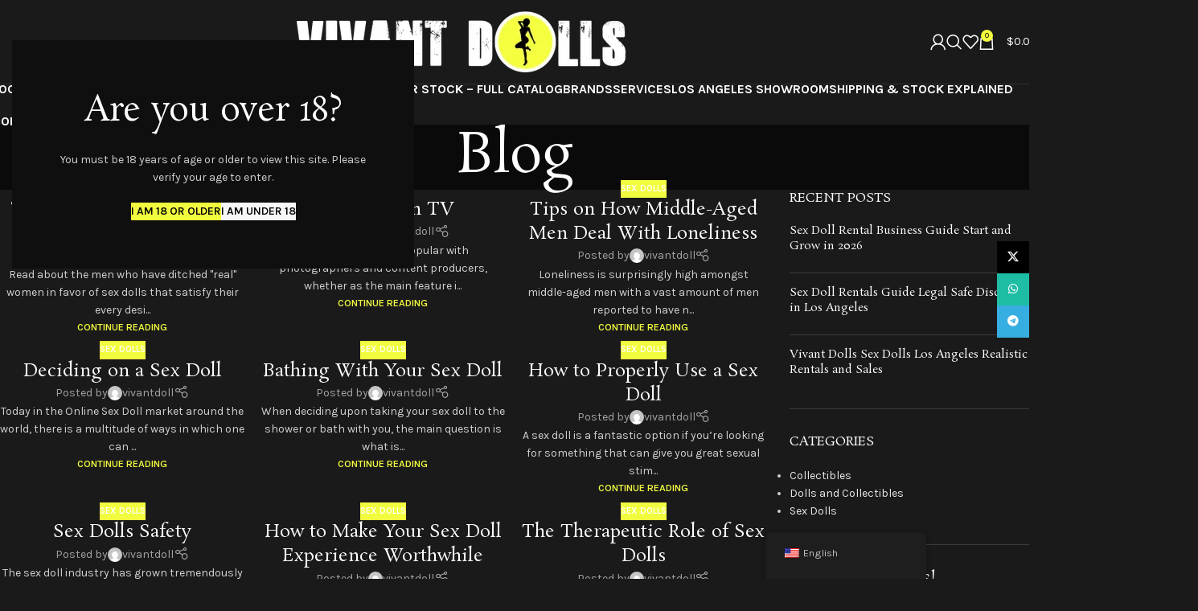

--- FILE ---
content_type: text/html; charset=UTF-8
request_url: https://onlinesexdolls.com/blog/page/3/
body_size: 39332
content:
<!DOCTYPE html>
<html lang="en-US" prefix="og: https://ogp.me/ns#">
<head>
	<meta charset="UTF-8">
	<link rel="profile" href="https://gmpg.org/xfn/11">
	<link rel="pingback" href="https://onlinesexdolls.com/xmlrpc.php">

	
<!-- Search Engine Optimization by Rank Math PRO - https://rankmath.com/ -->
<title>Blog - Page 3 of 4 - Vivant Dolls</title>
<meta name="description" content="Discover the world of Vivant Dolls — a leading brand specializing in premium, customizable adult dolls designed for realism, artistry, and personal expression. Our blog covers expert guides, product releases, customization tips, maintenance knowledge, and behind-the-scenes insights into how Vivant Dolls creates lifelike Mini Dolls with exceptional craftsmanship. Whether you’re exploring materials, comparing designs, or searching for the perfect personalized companion, the Vivant Dolls blog offers trusted information to help you make confident decisions. Stay updated with the latest trends, care tips, and innovations in the doll-making industry — all from the official Vivant Dolls team."/>
<meta name="robots" content="follow, index, max-snippet:-1, max-video-preview:-1, max-image-preview:large"/>
<link rel="canonical" href="https://onlinesexdolls.com/blog/page/3/" />
<link rel="prev" href="https://onlinesexdolls.com/blog/page/2/" />
<link rel="next" href="https://onlinesexdolls.com/blog/page/4/" />
<meta property="og:locale" content="en_US" />
<meta property="og:type" content="website" />
<meta property="og:title" content="Blog - Page 3 of 4 - Vivant Dolls" />
<meta property="og:description" content="Discover the world of Vivant Dolls — a leading brand specializing in premium, customizable adult dolls designed for realism, artistry, and personal expression. Our blog covers expert guides, product releases, customization tips, maintenance knowledge, and behind-the-scenes insights into how Vivant Dolls creates lifelike Mini Dolls with exceptional craftsmanship. Whether you’re exploring materials, comparing designs, or searching for the perfect personalized companion, the Vivant Dolls blog offers trusted information to help you make confident decisions. Stay updated with the latest trends, care tips, and innovations in the doll-making industry — all from the official Vivant Dolls team." />
<meta property="og:url" content="https://onlinesexdolls.com/blog/page/3/" />
<meta property="og:site_name" content="Vivant Dolls" />
<meta property="fb:app_id" content="841041337@qq.com" />
<meta name="twitter:card" content="summary_large_image" />
<meta name="twitter:title" content="Blog - Page 3 of 4 - Vivant Dolls" />
<meta name="twitter:description" content="Discover the world of Vivant Dolls — a leading brand specializing in premium, customizable adult dolls designed for realism, artistry, and personal expression. Our blog covers expert guides, product releases, customization tips, maintenance knowledge, and behind-the-scenes insights into how Vivant Dolls creates lifelike Mini Dolls with exceptional craftsmanship. Whether you’re exploring materials, comparing designs, or searching for the perfect personalized companion, the Vivant Dolls blog offers trusted information to help you make confident decisions. Stay updated with the latest trends, care tips, and innovations in the doll-making industry — all from the official Vivant Dolls team." />
<script type="application/ld+json" class="rank-math-schema-pro">{"@context":"https://schema.org","@graph":[{"@type":"Organization","@id":"https://onlinesexdolls.com/#organization","name":"Vivant Dolls","url":"https://onlinesexdolls.com","logo":{"@type":"ImageObject","@id":"https://onlinesexdolls.com/#logo","url":"https://onlinesexdolls.com/wp-content/uploads/2025/10/logo.png","contentUrl":"https://onlinesexdolls.com/wp-content/uploads/2025/10/logo.png","caption":"Vivant Dolls","inLanguage":"en-US","width":"410","height":"76"},"legalName":"841041337@qq.com"},{"@type":"WebSite","@id":"https://onlinesexdolls.com/#website","url":"https://onlinesexdolls.com","name":"Vivant Dolls","publisher":{"@id":"https://onlinesexdolls.com/#organization"},"inLanguage":"en-US"},{"@type":"BreadcrumbList","@id":"https://onlinesexdolls.com/blog/page/3/#breadcrumb","itemListElement":[{"@type":"ListItem","position":"1","item":{"@id":"https://onlinesexdolls.com","name":"Home"}}]},{"@type":"CollectionPage","@id":"https://onlinesexdolls.com/blog/page/3/#webpage","url":"https://onlinesexdolls.com/blog/page/3/","name":"Blog - Page 3 of 4 - Vivant Dolls","isPartOf":{"@id":"https://onlinesexdolls.com/#website"},"inLanguage":"en-US","breadcrumb":{"@id":"https://onlinesexdolls.com/blog/page/3/#breadcrumb"}}]}</script>
<!-- /Rank Math WordPress SEO plugin -->

<link rel='dns-prefetch' href='//static.klaviyo.com' />
<link rel='dns-prefetch' href='//www.googletagmanager.com' />
<link rel='dns-prefetch' href='//fonts.googleapis.com' />
<link rel="alternate" type="application/rss+xml" title="Vivant Dolls &raquo; Feed" href="https://onlinesexdolls.com/feed/" />
<style id='wp-img-auto-sizes-contain-inline-css' type='text/css'>
img:is([sizes=auto i],[sizes^="auto," i]){contain-intrinsic-size:3000px 1500px}
/*# sourceURL=wp-img-auto-sizes-contain-inline-css */
</style>
<link rel='stylesheet' id='bankful-type-detection-css-css' href='https://onlinesexdolls.com/wp-content/plugins/bf-woocommerce-native-recurring/assets/css/bankful-style.css?ver=6.9' type='text/css' media='all' />
<link rel='stylesheet' id='wpa-css-css' href='https://onlinesexdolls.com/wp-content/plugins/honeypot/includes/css/wpa.css?ver=2.3.04' type='text/css' media='all' />
<style id='woocommerce-inline-inline-css' type='text/css'>
.woocommerce form .form-row .required { visibility: visible; }
/*# sourceURL=woocommerce-inline-inline-css */
</style>
<link rel='stylesheet' id='trp-floater-language-switcher-style-css' href='https://onlinesexdolls.com/wp-content/plugins/translatepress-multilingual-25-11-06/assets/css/trp-floater-language-switcher.css?ver=2.9.15' type='text/css' media='all' />
<link rel='stylesheet' id='trp-language-switcher-style-css' href='https://onlinesexdolls.com/wp-content/plugins/translatepress-multilingual-25-11-06/assets/css/trp-language-switcher.css?ver=2.9.15' type='text/css' media='all' />
<link rel='stylesheet' id='ez-toc-css' href='https://onlinesexdolls.com/wp-content/plugins/easy-table-of-contents/assets/css/screen.min.css?ver=2.0.76' type='text/css' media='all' />
<style id='ez-toc-inline-css' type='text/css'>
div#ez-toc-container .ez-toc-title {font-size: 120%;}div#ez-toc-container .ez-toc-title {font-weight: 500;}div#ez-toc-container ul li , div#ez-toc-container ul li a {font-size: 95%;}div#ez-toc-container ul li , div#ez-toc-container ul li a {font-weight: 500;}div#ez-toc-container nav ul ul li {font-size: 90%;}div#ez-toc-container {background: #1a1a1a;border: 1px solid #ddd;}div#ez-toc-container p.ez-toc-title , #ez-toc-container .ez_toc_custom_title_icon , #ez-toc-container .ez_toc_custom_toc_icon {color: #ffffff;}div#ez-toc-container ul.ez-toc-list a {color: #ffffff;}div#ez-toc-container ul.ez-toc-list a:hover {color: #ffffff;}div#ez-toc-container ul.ez-toc-list a:visited {color: #ffffff;}
.ez-toc-container-direction {direction: ltr;}.ez-toc-counter ul{counter-reset: item ;}.ez-toc-counter nav ul li a::before {content: counters(item, '.', decimal) '. ';display: inline-block;counter-increment: item;flex-grow: 0;flex-shrink: 0;margin-right: .2em; float: left; }.ez-toc-widget-direction {direction: ltr;}.ez-toc-widget-container ul{counter-reset: item ;}.ez-toc-widget-container nav ul li a::before {content: counters(item, '.', decimal) '. ';display: inline-block;counter-increment: item;flex-grow: 0;flex-shrink: 0;margin-right: .2em; float: left; }
/*# sourceURL=ez-toc-inline-css */
</style>
<link rel='stylesheet' id='elementor-icons-css' href='https://onlinesexdolls.com/wp-content/plugins/elementor/assets/lib/eicons/css/elementor-icons.min.css?ver=5.43.0' type='text/css' media='all' />
<link rel='stylesheet' id='elementor-frontend-css' href='https://onlinesexdolls.com/wp-content/plugins/elementor/assets/css/frontend.min.css?ver=3.30.0' type='text/css' media='all' />
<link rel='stylesheet' id='elementor-post-23-css' href='https://onlinesexdolls.com/wp-content/uploads/elementor/css/post-23.css?ver=1765568853' type='text/css' media='all' />
<link rel='stylesheet' id='amelia-elementor-widget-font-css' href='https://onlinesexdolls.com/wp-content/plugins/ameliabooking/public/css/frontend/elementor.css?ver=8.6.1' type='text/css' media='all' />
<link rel='stylesheet' id='wd-style-base-css' href='https://onlinesexdolls.com/wp-content/themes/woodmart/css/parts/base.min.css?ver=8.2.2' type='text/css' media='all' />
<link rel='stylesheet' id='wd-helpers-wpb-elem-css' href='https://onlinesexdolls.com/wp-content/themes/woodmart/css/parts/helpers-wpb-elem.min.css?ver=8.2.2' type='text/css' media='all' />
<link rel='stylesheet' id='wd-woo-klarna-css' href='https://onlinesexdolls.com/wp-content/themes/woodmart/css/parts/int-woo-klarna.min.css?ver=8.2.2' type='text/css' media='all' />
<link rel='stylesheet' id='wd-elementor-base-css' href='https://onlinesexdolls.com/wp-content/themes/woodmart/css/parts/int-elem-base.min.css?ver=8.2.2' type='text/css' media='all' />
<link rel='stylesheet' id='wd-amelia-css' href='https://onlinesexdolls.com/wp-content/themes/woodmart/css/parts/int-amelia.min.css?ver=8.2.2' type='text/css' media='all' />
<link rel='stylesheet' id='wd-woocommerce-base-css' href='https://onlinesexdolls.com/wp-content/themes/woodmart/css/parts/woocommerce-base.min.css?ver=8.2.2' type='text/css' media='all' />
<link rel='stylesheet' id='wd-mod-star-rating-css' href='https://onlinesexdolls.com/wp-content/themes/woodmart/css/parts/mod-star-rating.min.css?ver=8.2.2' type='text/css' media='all' />
<link rel='stylesheet' id='wd-woocommerce-block-notices-css' href='https://onlinesexdolls.com/wp-content/themes/woodmart/css/parts/woo-mod-block-notices.min.css?ver=8.2.2' type='text/css' media='all' />
<link rel='stylesheet' id='child-style-css' href='https://onlinesexdolls.com/wp-content/themes/woodmart-child/style.css?ver=8.2.2' type='text/css' media='all' />
<link rel='stylesheet' id='wd-header-base-css' href='https://onlinesexdolls.com/wp-content/themes/woodmart/css/parts/header-base.min.css?ver=8.2.2' type='text/css' media='all' />
<link rel='stylesheet' id='wd-mod-tools-css' href='https://onlinesexdolls.com/wp-content/themes/woodmart/css/parts/mod-tools.min.css?ver=8.2.2' type='text/css' media='all' />
<link rel='stylesheet' id='wd-header-mobile-nav-dropdown-css' href='https://onlinesexdolls.com/wp-content/themes/woodmart/css/parts/header-el-mobile-nav-dropdown.min.css?ver=8.2.2' type='text/css' media='all' />
<link rel='stylesheet' id='wd-header-cart-side-css' href='https://onlinesexdolls.com/wp-content/themes/woodmart/css/parts/header-el-cart-side.min.css?ver=8.2.2' type='text/css' media='all' />
<link rel='stylesheet' id='wd-header-cart-css' href='https://onlinesexdolls.com/wp-content/themes/woodmart/css/parts/header-el-cart.min.css?ver=8.2.2' type='text/css' media='all' />
<link rel='stylesheet' id='wd-widget-shopping-cart-css' href='https://onlinesexdolls.com/wp-content/themes/woodmart/css/parts/woo-widget-shopping-cart.min.css?ver=8.2.2' type='text/css' media='all' />
<link rel='stylesheet' id='wd-widget-product-list-css' href='https://onlinesexdolls.com/wp-content/themes/woodmart/css/parts/woo-widget-product-list.min.css?ver=8.2.2' type='text/css' media='all' />
<link rel='stylesheet' id='wd-page-title-css' href='https://onlinesexdolls.com/wp-content/themes/woodmart/css/parts/page-title.min.css?ver=8.2.2' type='text/css' media='all' />
<link rel='stylesheet' id='wd-blog-loop-base-css' href='https://onlinesexdolls.com/wp-content/themes/woodmart/css/parts/blog-loop-base.min.css?ver=8.2.2' type='text/css' media='all' />
<link rel='stylesheet' id='wd-post-types-mod-predefined-css' href='https://onlinesexdolls.com/wp-content/themes/woodmart/css/parts/post-types-mod-predefined.min.css?ver=8.2.2' type='text/css' media='all' />
<link rel='stylesheet' id='wd-blog-loop-design-masonry-css' href='https://onlinesexdolls.com/wp-content/themes/woodmart/css/parts/blog-loop-design-masonry.min.css?ver=8.2.2' type='text/css' media='all' />
<link rel='stylesheet' id='wd-post-types-mod-categories-style-bg-css' href='https://onlinesexdolls.com/wp-content/themes/woodmart/css/parts/post-types-mod-categories-style-bg.min.css?ver=8.2.2' type='text/css' media='all' />
<link rel='stylesheet' id='wd-post-types-mod-date-style-bg-css' href='https://onlinesexdolls.com/wp-content/themes/woodmart/css/parts/post-types-mod-date-style-bg.min.css?ver=8.2.2' type='text/css' media='all' />
<link rel='stylesheet' id='wd-blog-mod-author-css' href='https://onlinesexdolls.com/wp-content/themes/woodmart/css/parts/blog-mod-author.min.css?ver=8.2.2' type='text/css' media='all' />
<link rel='stylesheet' id='wd-social-icons-css' href='https://onlinesexdolls.com/wp-content/themes/woodmart/css/parts/el-social-icons.min.css?ver=8.2.2' type='text/css' media='all' />
<link rel='stylesheet' id='wd-off-canvas-sidebar-css' href='https://onlinesexdolls.com/wp-content/themes/woodmart/css/parts/opt-off-canvas-sidebar.min.css?ver=8.2.2' type='text/css' media='all' />
<link rel='stylesheet' id='wd-widget-wd-recent-posts-css' href='https://onlinesexdolls.com/wp-content/themes/woodmart/css/parts/widget-wd-recent-posts.min.css?ver=8.2.2' type='text/css' media='all' />
<link rel='stylesheet' id='wd-widget-nav-css' href='https://onlinesexdolls.com/wp-content/themes/woodmart/css/parts/widget-nav.min.css?ver=8.2.2' type='text/css' media='all' />
<link rel='stylesheet' id='wd-widget-collapse-css' href='https://onlinesexdolls.com/wp-content/themes/woodmart/css/parts/opt-widget-collapse.min.css?ver=8.2.2' type='text/css' media='all' />
<link rel='stylesheet' id='wd-footer-base-css' href='https://onlinesexdolls.com/wp-content/themes/woodmart/css/parts/footer-base.min.css?ver=8.2.2' type='text/css' media='all' />
<link rel='stylesheet' id='wd-list-css' href='https://onlinesexdolls.com/wp-content/themes/woodmart/css/parts/el-list.min.css?ver=8.2.2' type='text/css' media='all' />
<link rel='stylesheet' id='wd-el-list-css' href='https://onlinesexdolls.com/wp-content/themes/woodmart/css/parts/el-list-wpb-elem.min.css?ver=8.2.2' type='text/css' media='all' />
<link rel='stylesheet' id='wd-scroll-top-css' href='https://onlinesexdolls.com/wp-content/themes/woodmart/css/parts/opt-scrolltotop.min.css?ver=8.2.2' type='text/css' media='all' />
<link rel='stylesheet' id='wd-wd-search-form-css' href='https://onlinesexdolls.com/wp-content/themes/woodmart/css/parts/wd-search-form.min.css?ver=8.2.2' type='text/css' media='all' />
<link rel='stylesheet' id='wd-wd-search-results-css' href='https://onlinesexdolls.com/wp-content/themes/woodmart/css/parts/wd-search-results.min.css?ver=8.2.2' type='text/css' media='all' />
<link rel='stylesheet' id='wd-wd-search-dropdown-css' href='https://onlinesexdolls.com/wp-content/themes/woodmart/css/parts/wd-search-dropdown.min.css?ver=8.2.2' type='text/css' media='all' />
<link rel='stylesheet' id='wd-social-icons-styles-css' href='https://onlinesexdolls.com/wp-content/themes/woodmart/css/parts/el-social-styles.min.css?ver=8.2.2' type='text/css' media='all' />
<link rel='stylesheet' id='wd-sticky-social-buttons-css' href='https://onlinesexdolls.com/wp-content/themes/woodmart/css/parts/opt-sticky-social.min.css?ver=8.2.2' type='text/css' media='all' />
<link rel='stylesheet' id='wd-mod-sticky-sidebar-opener-css' href='https://onlinesexdolls.com/wp-content/themes/woodmart/css/parts/mod-sticky-sidebar-opener.min.css?ver=8.2.2' type='text/css' media='all' />
<link rel='stylesheet' id='wd-age-verify-css' href='https://onlinesexdolls.com/wp-content/themes/woodmart/css/parts/opt-age-verify.min.css?ver=8.2.2' type='text/css' media='all' />
<link rel='stylesheet' id='wd-mfp-popup-css' href='https://onlinesexdolls.com/wp-content/themes/woodmart/css/parts/lib-magnific-popup.min.css?ver=8.2.2' type='text/css' media='all' />
<link rel='stylesheet' id='xts-style-default_header-css' href='https://onlinesexdolls.com/wp-content/uploads/2025/12/xts-default_header-1765784200.css?ver=8.2.2' type='text/css' media='all' />
<link rel='stylesheet' id='xts-style-theme_settings_default-css' href='https://onlinesexdolls.com/wp-content/uploads/2025/12/xts-theme_settings_default-1765798237.css?ver=8.2.2' type='text/css' media='all' />
<style id="xts-google-fonts-css" media="all">/* vietnamese */
@font-face {
  font-family: 'Dancing Script';
  font-style: normal;
  font-weight: 400;
  font-display: swap;
  src: url(/fonts.gstatic.com/s/dancingscript/v29/If2RXTr6YS-zF4S-kcSWSVi_szLviuEHiC4Wl-8.woff2) format('woff2');
  unicode-range: U+0102-0103, U+0110-0111, U+0128-0129, U+0168-0169, U+01A0-01A1, U+01AF-01B0, U+0300-0301, U+0303-0304, U+0308-0309, U+0323, U+0329, U+1EA0-1EF9, U+20AB;
}
/* latin-ext */
@font-face {
  font-family: 'Dancing Script';
  font-style: normal;
  font-weight: 400;
  font-display: swap;
  src: url(/fonts.gstatic.com/s/dancingscript/v29/If2RXTr6YS-zF4S-kcSWSVi_szLuiuEHiC4Wl-8.woff2) format('woff2');
  unicode-range: U+0100-02BA, U+02BD-02C5, U+02C7-02CC, U+02CE-02D7, U+02DD-02FF, U+0304, U+0308, U+0329, U+1D00-1DBF, U+1E00-1E9F, U+1EF2-1EFF, U+2020, U+20A0-20AB, U+20AD-20C0, U+2113, U+2C60-2C7F, U+A720-A7FF;
}
/* latin */
@font-face {
  font-family: 'Dancing Script';
  font-style: normal;
  font-weight: 400;
  font-display: swap;
  src: url(/fonts.gstatic.com/s/dancingscript/v29/If2RXTr6YS-zF4S-kcSWSVi_szLgiuEHiC4W.woff2) format('woff2');
  unicode-range: U+0000-00FF, U+0131, U+0152-0153, U+02BB-02BC, U+02C6, U+02DA, U+02DC, U+0304, U+0308, U+0329, U+2000-206F, U+20AC, U+2122, U+2191, U+2193, U+2212, U+2215, U+FEFF, U+FFFD;
}
/* vietnamese */
@font-face {
  font-family: 'Dancing Script';
  font-style: normal;
  font-weight: 600;
  font-display: swap;
  src: url(/fonts.gstatic.com/s/dancingscript/v29/If2RXTr6YS-zF4S-kcSWSVi_szLviuEHiC4Wl-8.woff2) format('woff2');
  unicode-range: U+0102-0103, U+0110-0111, U+0128-0129, U+0168-0169, U+01A0-01A1, U+01AF-01B0, U+0300-0301, U+0303-0304, U+0308-0309, U+0323, U+0329, U+1EA0-1EF9, U+20AB;
}
/* latin-ext */
@font-face {
  font-family: 'Dancing Script';
  font-style: normal;
  font-weight: 600;
  font-display: swap;
  src: url(/fonts.gstatic.com/s/dancingscript/v29/If2RXTr6YS-zF4S-kcSWSVi_szLuiuEHiC4Wl-8.woff2) format('woff2');
  unicode-range: U+0100-02BA, U+02BD-02C5, U+02C7-02CC, U+02CE-02D7, U+02DD-02FF, U+0304, U+0308, U+0329, U+1D00-1DBF, U+1E00-1E9F, U+1EF2-1EFF, U+2020, U+20A0-20AB, U+20AD-20C0, U+2113, U+2C60-2C7F, U+A720-A7FF;
}
/* latin */
@font-face {
  font-family: 'Dancing Script';
  font-style: normal;
  font-weight: 600;
  font-display: swap;
  src: url(/fonts.gstatic.com/s/dancingscript/v29/If2RXTr6YS-zF4S-kcSWSVi_szLgiuEHiC4W.woff2) format('woff2');
  unicode-range: U+0000-00FF, U+0131, U+0152-0153, U+02BB-02BC, U+02C6, U+02DA, U+02DC, U+0304, U+0308, U+0329, U+2000-206F, U+20AC, U+2122, U+2191, U+2193, U+2212, U+2215, U+FEFF, U+FFFD;
}
/* latin-ext */
@font-face {
  font-family: 'Karla';
  font-style: normal;
  font-weight: 400;
  font-display: swap;
  src: url(/fonts.gstatic.com/s/karla/v33/qkB9XvYC6trAT55ZBi1ueQVIjQTD-JrIH2G7nytkHRyQ8p4wUjm6bmMorHBiTg.woff2) format('woff2');
  unicode-range: U+0100-02BA, U+02BD-02C5, U+02C7-02CC, U+02CE-02D7, U+02DD-02FF, U+0304, U+0308, U+0329, U+1D00-1DBF, U+1E00-1E9F, U+1EF2-1EFF, U+2020, U+20A0-20AB, U+20AD-20C0, U+2113, U+2C60-2C7F, U+A720-A7FF;
}
/* latin */
@font-face {
  font-family: 'Karla';
  font-style: normal;
  font-weight: 400;
  font-display: swap;
  src: url(/fonts.gstatic.com/s/karla/v33/qkB9XvYC6trAT55ZBi1ueQVIjQTD-JrIH2G7nytkHRyQ8p4wUje6bmMorHA.woff2) format('woff2');
  unicode-range: U+0000-00FF, U+0131, U+0152-0153, U+02BB-02BC, U+02C6, U+02DA, U+02DC, U+0304, U+0308, U+0329, U+2000-206F, U+20AC, U+2122, U+2191, U+2193, U+2212, U+2215, U+FEFF, U+FFFD;
}
/* latin-ext */
@font-face {
  font-family: 'Karla';
  font-style: normal;
  font-weight: 600;
  font-display: swap;
  src: url(/fonts.gstatic.com/s/karla/v33/qkB9XvYC6trAT55ZBi1ueQVIjQTD-JrIH2G7nytkHRyQ8p4wUjm6bmMorHBiTg.woff2) format('woff2');
  unicode-range: U+0100-02BA, U+02BD-02C5, U+02C7-02CC, U+02CE-02D7, U+02DD-02FF, U+0304, U+0308, U+0329, U+1D00-1DBF, U+1E00-1E9F, U+1EF2-1EFF, U+2020, U+20A0-20AB, U+20AD-20C0, U+2113, U+2C60-2C7F, U+A720-A7FF;
}
/* latin */
@font-face {
  font-family: 'Karla';
  font-style: normal;
  font-weight: 600;
  font-display: swap;
  src: url(/fonts.gstatic.com/s/karla/v33/qkB9XvYC6trAT55ZBi1ueQVIjQTD-JrIH2G7nytkHRyQ8p4wUje6bmMorHA.woff2) format('woff2');
  unicode-range: U+0000-00FF, U+0131, U+0152-0153, U+02BB-02BC, U+02C6, U+02DA, U+02DC, U+0304, U+0308, U+0329, U+2000-206F, U+20AC, U+2122, U+2191, U+2193, U+2212, U+2215, U+FEFF, U+FFFD;
}
/* latin-ext */
@font-face {
  font-family: 'Karla';
  font-style: normal;
  font-weight: 700;
  font-display: swap;
  src: url(/fonts.gstatic.com/s/karla/v33/qkB9XvYC6trAT55ZBi1ueQVIjQTD-JrIH2G7nytkHRyQ8p4wUjm6bmMorHBiTg.woff2) format('woff2');
  unicode-range: U+0100-02BA, U+02BD-02C5, U+02C7-02CC, U+02CE-02D7, U+02DD-02FF, U+0304, U+0308, U+0329, U+1D00-1DBF, U+1E00-1E9F, U+1EF2-1EFF, U+2020, U+20A0-20AB, U+20AD-20C0, U+2113, U+2C60-2C7F, U+A720-A7FF;
}
/* latin */
@font-face {
  font-family: 'Karla';
  font-style: normal;
  font-weight: 700;
  font-display: swap;
  src: url(/fonts.gstatic.com/s/karla/v33/qkB9XvYC6trAT55ZBi1ueQVIjQTD-JrIH2G7nytkHRyQ8p4wUje6bmMorHA.woff2) format('woff2');
  unicode-range: U+0000-00FF, U+0131, U+0152-0153, U+02BB-02BC, U+02C6, U+02DA, U+02DC, U+0304, U+0308, U+0329, U+2000-206F, U+20AC, U+2122, U+2191, U+2193, U+2212, U+2215, U+FEFF, U+FFFD;
}
/* latin-ext */
@font-face {
  font-family: 'Rosarivo';
  font-style: normal;
  font-weight: 400;
  font-display: swap;
  src: url(/fonts.gstatic.com/s/rosarivo/v24/PlI-Fl2lO6N9f8HaNDeL0Hlun8y4RX8.woff2) format('woff2');
  unicode-range: U+0100-02BA, U+02BD-02C5, U+02C7-02CC, U+02CE-02D7, U+02DD-02FF, U+0304, U+0308, U+0329, U+1D00-1DBF, U+1E00-1E9F, U+1EF2-1EFF, U+2020, U+20A0-20AB, U+20AD-20C0, U+2113, U+2C60-2C7F, U+A720-A7FF;
}
/* latin */
@font-face {
  font-family: 'Rosarivo';
  font-style: normal;
  font-weight: 400;
  font-display: swap;
  src: url(/fonts.gstatic.com/s/rosarivo/v24/PlI-Fl2lO6N9f8HaNDeF0Hlun8y4.woff2) format('woff2');
  unicode-range: U+0000-00FF, U+0131, U+0152-0153, U+02BB-02BC, U+02C6, U+02DA, U+02DC, U+0304, U+0308, U+0329, U+2000-206F, U+20AC, U+2122, U+2191, U+2193, U+2212, U+2215, U+FEFF, U+FFFD;
}
</style>
<style id='themecomplete-extra-css-inline-css' type='text/css'>
.woocommerce #content table.cart img.epo-upload-image, .woocommerce table.cart img.epo-upload-image, .woocommerce-page #content table.cart img.epo-upload-image, .woocommerce-page table.cart img.epo-upload-image, .epo-upload-image {max-width: calc(70% - 0.5em)  !important;max-height: none !important;}

/*# sourceURL=themecomplete-extra-css-inline-css */
</style>
<link rel='stylesheet' id='elementor-gf-local-roboto-css' href='https://onlinesexdolls.com/wp-content/uploads/elementor/google-fonts/css/roboto.css?ver=1742883357' type='text/css' media='all' />
<link rel='stylesheet' id='elementor-gf-local-robotoslab-css' href='https://onlinesexdolls.com/wp-content/uploads/elementor/google-fonts/css/robotoslab.css?ver=1742883301' type='text/css' media='all' />
<script type="text/javascript" src="https://onlinesexdolls.com/wp-includes/js/jquery/jquery.min.js?ver=3.7.1" id="jquery-core-js"></script>
<script type="text/javascript" src="https://onlinesexdolls.com/wp-includes/js/jquery/jquery-migrate.min.js?ver=3.4.1" id="jquery-migrate-js"></script>
<script type="text/javascript" src="https://onlinesexdolls.com/wp-content/plugins/bf-woocommerce-native-recurring/assets/js/bankful-script.js?ver=6.9" id="bankful-type-detection-js"></script>
<script type="text/javascript" src="https://onlinesexdolls.com/wp-content/plugins/woocommerce/assets/js/jquery-blockui/jquery.blockUI.min.js?ver=2.7.0-wc.10.3.7" id="wc-jquery-blockui-js" data-wp-strategy="defer"></script>
<script type="text/javascript" id="wc-add-to-cart-js-extra">
/* <![CDATA[ */
var wc_add_to_cart_params = {"ajax_url":"/wp-admin/admin-ajax.php","wc_ajax_url":"/?wc-ajax=%%endpoint%%","i18n_view_cart":"View cart","cart_url":"https://onlinesexdolls.com/cart/","is_cart":"","cart_redirect_after_add":"no"};
//# sourceURL=wc-add-to-cart-js-extra
/* ]]> */
</script>
<script type="text/javascript" src="https://onlinesexdolls.com/wp-content/plugins/woocommerce/assets/js/frontend/add-to-cart.min.js?ver=10.3.7" id="wc-add-to-cart-js" defer="defer" data-wp-strategy="defer"></script>
<script type="text/javascript" src="https://onlinesexdolls.com/wp-content/plugins/woocommerce/assets/js/js-cookie/js.cookie.min.js?ver=2.1.4-wc.10.3.7" id="wc-js-cookie-js" data-wp-strategy="defer"></script>
<script type="text/javascript" src="https://onlinesexdolls.com/wp-content/plugins/translatepress-multilingual-25-11-06/assets/js/trp-frontend-compatibility.js?ver=2.9.15" id="trp-frontend-compatibility-js"></script>

<!-- Google tag (gtag.js) snippet added by Site Kit -->
<!-- Google Analytics snippet added by Site Kit -->
<script type="text/javascript" src="https://www.googletagmanager.com/gtag/js?id=GT-KTR3BP4" id="google_gtagjs-js" async></script>
<script type="text/javascript" id="google_gtagjs-js-after">
/* <![CDATA[ */
window.dataLayer = window.dataLayer || [];function gtag(){dataLayer.push(arguments);}
gtag("set","linker",{"domains":["onlinesexdolls.com"]});
gtag("js", new Date());
gtag("set", "developer_id.dZTNiMT", true);
gtag("config", "GT-KTR3BP4");
 window._googlesitekit = window._googlesitekit || {}; window._googlesitekit.throttledEvents = []; window._googlesitekit.gtagEvent = (name, data) => { var key = JSON.stringify( { name, data } ); if ( !! window._googlesitekit.throttledEvents[ key ] ) { return; } window._googlesitekit.throttledEvents[ key ] = true; setTimeout( () => { delete window._googlesitekit.throttledEvents[ key ]; }, 5 ); gtag( "event", name, { ...data, event_source: "site-kit" } ); }; 
//# sourceURL=google_gtagjs-js-after
/* ]]> */
</script>
<script type="text/javascript" src="https://onlinesexdolls.com/wp-content/themes/woodmart/js/libs/device.min.js?ver=8.2.2" id="wd-device-library-js"></script>
<script type="text/javascript" src="https://onlinesexdolls.com/wp-content/themes/woodmart/js/scripts/global/scrollBar.min.js?ver=8.2.2" id="wd-scrollbar-js"></script>
<script type="text/javascript" id="wc-settings-dep-in-header-js-after">
/* <![CDATA[ */
console.warn( "Scripts that have a dependency on [wc-settings, wc-blocks-checkout] must be loaded in the footer, klaviyo-klaviyo-checkout-block-editor-script was registered to load in the header, but has been switched to load in the footer instead. See https://github.com/woocommerce/woocommerce-gutenberg-products-block/pull/5059" );
console.warn( "Scripts that have a dependency on [wc-settings, wc-blocks-checkout] must be loaded in the footer, klaviyo-klaviyo-checkout-block-view-script was registered to load in the header, but has been switched to load in the footer instead. See https://github.com/woocommerce/woocommerce-gutenberg-products-block/pull/5059" );
//# sourceURL=wc-settings-dep-in-header-js-after
/* ]]> */
</script>
<link rel="https://api.w.org/" href="https://onlinesexdolls.com/wp-json/" /><link rel="EditURI" type="application/rsd+xml" title="RSD" href="https://onlinesexdolls.com/xmlrpc.php?rsd" />
<meta name="generator" content="WordPress 6.9" />
<meta name="generator" content="Site Kit by Google 1.171.0" /><meta name="ti-site-data" content="eyJyIjoiMTowITc6OSEzMDo3NiIsIm8iOiJodHRwczpcL1wvb25saW5lc2V4ZG9sbHMuY29tXC93cC1hZG1pblwvYWRtaW4tYWpheC5waHA/YWN0aW9uPXRpX29ubGluZV91c2Vyc19nb29nbGUmYW1wO3A9JTJGYmxvZyUyRnBhZ2UlMkYzJTJGJmFtcDtfd3Bub25jZT1jMjc2ZmI5ODAxIn0=" /><link rel="alternate" hreflang="en-US" href="https://onlinesexdolls.com/blog/page/3/"/>
<link rel="alternate" hreflang="es-MX" href="https://onlinesexdolls.com/es/blog/page/3/"/>
<link rel="alternate" hreflang="en" href="https://onlinesexdolls.com/blog/page/3/"/>
<link rel="alternate" hreflang="es" href="https://onlinesexdolls.com/es/blog/page/3/"/>
					<meta name="viewport" content="width=device-width, initial-scale=1">
										<noscript><style>.woocommerce-product-gallery{ opacity: 1 !important; }</style></noscript>
	<meta name="generator" content="Elementor 3.30.0; features: additional_custom_breakpoints; settings: css_print_method-external, google_font-enabled, font_display-swap">
<link rel="icon" href="https://onlinesexdolls.com/wp-content/uploads/2025/02/cropped-logo_410x-32x32.png" sizes="32x32" />
<link rel="icon" href="https://onlinesexdolls.com/wp-content/uploads/2025/02/cropped-logo_410x-192x192.png" sizes="192x192" />
<link rel="apple-touch-icon" href="https://onlinesexdolls.com/wp-content/uploads/2025/02/cropped-logo_410x-180x180.png" />
<meta name="msapplication-TileImage" content="https://onlinesexdolls.com/wp-content/uploads/2025/02/cropped-logo_410x-270x270.png" />
		<style type="text/css" id="wp-custom-css">
			.payment_methods .payment_box .klarna_payments_container{
	background-color: #fff !important;
	padding: 10px;
}
/* WPForms visibility fix (scoped) */
.wpforms-container {
  color: #fff !important;
}

.wpforms-container label,
.wpforms-container .wpforms-field-description {
  color: #fff !important;
}

.wpforms-container input,
.wpforms-container textarea,
.wpforms-container select {
  color: #fff !important;
  background-color: #111 !important;
  border-color: #444 !important;
}
/* WPForms – fix Name field text on dark background */
.wpforms-form input[type="text"],
.wpforms-form input[type="email"],
.wpforms-form input[type="tel"] {
  background-color: #ffffff !important;
  color: #000000 !important;
}

/* Specifically target Name field (First / Last) */
.wpforms-form .wpforms-field-name input {
  background-color: #ffffff !important;
  color: #000000 !important;
}

/* Make labels readable */
.wpforms-form label {
  color: #ffffff !important;
}
/* Fix main WPForms field labels (e.g. Name *) */
.wpforms-form .wpforms-field-label {
  color: #ffffff !important;
}
/* Vivant Dolls - Standardize WPForms field appearance (dark popup) */
.wpforms-container .wpforms-field input[type="text"],
.wpforms-container .wpforms-field input[type="email"],
.wpforms-container .wpforms-field input[type="tel"],
.wpforms-container .wpforms-field input[type="url"],
.wpforms-container .wpforms-field input[type="number"],
.wpforms-container .wpforms-field input[type="search"],
.wpforms-container .wpforms-field select,
.wpforms-container .wpforms-field textarea {
  background: #ffffff !important;
  color: #111111 !important;
  border: 1px solid rgba(255,255,255,0.25) !important;
}

/* Placeholder text (so it’s readable) */
.wpforms-container .wpforms-field input::placeholder,
.wpforms-container .wpforms-field textarea::placeholder {
  color: rgba(0,0,0,0.45) !important;
}

/* If the popup/theme forces dark styles on focus, override that too */
.wpforms-container .wpforms-field input:focus,
.wpforms-container .wpforms-field textarea:focus,
.wpforms-container .wpforms-field select:focus {
  background: #ffffff !important;
  color: #111111 !important;
  outline: none !important;
  box-shadow: none !important;
}		</style>
		<style>
		
		</style>    <style>
        /* In Stock - Green */
        .vivant-in-stock,
        .stock.in-stock.vivant-in-stock {
            color: #7ad03a !important;
        }

        /* Available for Order - Yellow box (everywhere) */
        .vivant-available-order,
        .stock.vivant-available-order,
        .summary .stock.vivant-available-order,
        .product-summary .stock.vivant-available-order,
        p.stock.vivant-available-order,
        .vivant-grid-available-order {
            color: #856404 !important;
            background: #fff3cd !important;
            padding: 8px 12px !important;
            border-radius: 4px !important;
            display: inline-block !important;
            font-size: 14px !important;
        }
        
        .vivant-available-order a,
        .stock.vivant-available-order a,
        .vivant-grid-available-order a,
        .vivant-contact-popup {
            color: #856404 !important;
            text-decoration: underline !important;
            font-weight: 600 !important;
            cursor: pointer !important;
        }
        
        .vivant-available-order a:hover,
        .vivant-grid-available-order a:hover,
        .vivant-contact-popup:hover {
            color: #533f03 !important;
        }

        /* Out of Stock - Red */
        .vivant-out-of-stock,
        .stock.out-of-stock.vivant-out-of-stock {
            color: #dc3545 !important;
        }

        /* Grid custom line */
        .vivant-grid-stock {
            display: block;
            margin-top: 6px;
            font-weight: 600;
            line-height: 1.2;
            text-align: center;
        }

        /* Grid layout order - price first, stock second */
        .product-grid-item .content-product-imagin,
        .wd-product .wd-product-grid-content {
            display: flex;
            flex-direction: column;
        }
        .product-grid-item .price,
        .wd-product .price {
            order: 1;
        }
        .product-grid-item .stock,
        .wd-product .stock,
        .vivant-grid-stock {
            order: 2;
            margin-top: 5px;
        }

        /* HIDE WoodMart default stock labels (keep ours) */
        .wd-product .stock.in-stock:not(.vivant-in-stock),
        .product-grid-item .stock.in-stock:not(.vivant-in-stock),
        .wd-product .stock.available-on-backorder:not(.vivant-available-order),
        .product-grid-item .stock.available-on-backorder:not(.vivant-available-order),
        .wd-product .stock.on-backorder:not(.vivant-available-order),
        .product-grid-item .stock.on-backorder:not(.vivant-available-order) {
            display: none !important;
        }

        /* ========================================
           MODAL POPUP STYLES
           ======================================== */
        .vivant-modal-overlay {
            display: none;
            position: fixed;
            top: 0;
            left: 0;
            width: 100%;
            height: 100%;
            background: rgba(0, 0, 0, 0.75);
            z-index: 999999;
            opacity: 0;
            transition: opacity 0.3s ease;
        }
        
        .vivant-modal-overlay.active {
            display: flex;
            align-items: center;
            justify-content: center;
            opacity: 1;
        }
        
        .vivant-modal {
            background: #1e1e1e;
            border-radius: 8px;
            width: 90%;
            max-width: 580px;
            max-height: 90vh;
            overflow: hidden;
            box-shadow: 0 25px 80px rgba(0, 0, 0, 0.6);
            transform: scale(0.9) translateY(20px);
            transition: transform 0.3s ease;
        }
        
        .vivant-modal-overlay.active .vivant-modal {
            transform: scale(1) translateY(0);
        }
        
        .vivant-modal-header {
            background: #1e1e1e;
            color: #fff;
            padding: 20px 30px;
            border-bottom: 1px solid #333;
            display: flex;
            justify-content: space-between;
            align-items: center;
        }
        
        .vivant-modal-header h3 {
            margin: 0;
            font-size: 16px;
            font-weight: 500;
            color: #fff;
        }
        
        .vivant-modal-close {
            background: transparent;
            border: none;
            color: #888;
            width: 32px;
            height: 32px;
            border-radius: 4px;
            cursor: pointer;
            font-size: 22px;
            line-height: 1;
            transition: all 0.2s;
            display: flex;
            align-items: center;
            justify-content: center;
        }
        
        .vivant-modal-close:hover {
            background: #333;
            color: #fff;
        }
        
        .vivant-modal-product {
            background: #252525;
            padding: 12px 30px;
            border-bottom: 1px solid #333;
        }
        
        .vivant-modal-product-name {
            font-weight: 500;
            color: #fff;
            margin: 0 0 2px 0;
            font-size: 13px;
        }
        
        .vivant-modal-product-id {
            color: #888;
            font-size: 11px;
            margin: 0;
            font-family: monospace;
        }
        
        .vivant-modal-body {
            background: #1e1e1e;
            padding: 25px 30px;
            max-height: 65vh;
            overflow-y: auto;
        }

        /* Scrollbar styling */
        .vivant-modal-body::-webkit-scrollbar {
            width: 6px;
        }
        .vivant-modal-body::-webkit-scrollbar-track {
            background: #1e1e1e;
        }
        .vivant-modal-body::-webkit-scrollbar-thumb {
            background: #444;
            border-radius: 3px;
        }

        /* Loading state */
        .vivant-modal-loading {
            text-align: center;
            padding: 40px;
            color: #888;
        }
        
        .vivant-modal-loading.hidden {
            display: none;
        }
        
        .vivant-modal-spinner {
            width: 36px;
            height: 36px;
            margin: 0 auto 15px;
            border: 3px solid #333;
            border-top-color: #0078d4;
            border-radius: 50%;
            animation: vivant-spin 0.8s linear infinite;
        }
        
        @keyframes vivant-spin {
            to { transform: rotate(360deg); }
        }

        /* Form content */
        .vivant-modal-form-content {
            display: none;
        }
        
        .vivant-modal-form-content.loaded {
            display: block;
        }

        /* WPForms styling inside modal - DARK THEME */
        .vivant-modal-body .wpforms-container {
            margin: 0 !important;
            padding: 0 !important;
            background: transparent !important;
        }
        
        .vivant-modal-body .wpforms-title,
        .vivant-modal-body .wpforms-description {
            display: none !important;
        }
        
        .vivant-modal-body .wpforms-field {
            margin-bottom: 18px !important;
            padding: 0 !important;
        }
        
        .vivant-modal-body .wpforms-field-label {
            font-size: 13px !important;
            font-weight: 500 !important;
            margin-bottom: 8px !important;
            color: #fff !important;
            display: block !important;
        }
        
        .vivant-modal-body .wpforms-field-sublabel {
            color: #888 !important;
            font-size: 11px !important;
            margin-top: 4px !important;
        }

        .vivant-modal-body .wpforms-field-required {
            color: #ff6b6b !important;
        }
        
        /* OVERRIDE WPForms styles with high specificity (ID selectors) */
        #vivant-modal-body input[type="text"],
        #vivant-modal-body input[type="email"],
        #vivant-modal-body input[type="tel"],
        #vivant-modal-body input[type="number"],
        #vivant-modal-body select,
        #vivant-modal-body .wpforms-form input[type="text"],
        #vivant-modal-body .wpforms-form input[type="email"],
        #vivant-modal-body .wpforms-form input[type="tel"],
        #vivant-modal-body .wpforms-container input,
        #vivant-form-content input[type="text"],
        #vivant-form-content input[type="email"],
        #vivant-form-content input[type="tel"],
        #vivant-form-content .wpforms-form input,
        #vivant-form-content .wpforms-container input {
            width: 100% !important;
            padding: 12px 14px !important;
            border: 1px solid #444 !important;
            border-radius: 4px !important;
            font-size: 14px !important;
            background: #fff !important;
            color: #333 !important;
            transition: border-color 0.2s !important;
            box-sizing: border-box !important;
        }

        #vivant-modal-body textarea,
        #vivant-modal-body .wpforms-form textarea,
        #vivant-modal-body .wpforms-container textarea,
        #vivant-form-content textarea,
        #vivant-form-content .wpforms-form textarea,
        #vivant-form-content .wpforms-container textarea {
            width: 100% !important;
            padding: 12px 14px !important;
            border: 1px solid #444 !important;
            border-radius: 4px !important;
            font-size: 14px !important;
            background: #fff !important;
            background-color: #fff !important;
            color: #333 !important;
            min-height: 100px !important;
            resize: vertical !important;
            box-sizing: border-box !important;
        }

        /* FORCE white on ALL inputs - ULTIMATE NUCLEAR */
        #vivant-modal input,
        #vivant-modal textarea,
        #vivant-modal-body input,
        #vivant-modal-body textarea,
        #vivant-form-content input,
        #vivant-form-content textarea,
        .vivant-modal input,
        .vivant-modal textarea,
        .vivant-modal-body input,
        .vivant-modal-body textarea,
        .vivant-modal-overlay input,
        .vivant-modal-overlay textarea,
        div[id^="vivant"] input,
        div[id^="vivant"] textarea,
        div[class^="vivant"] input,
        div[class^="vivant"] textarea {
            background: #fff !important;
            background-color: #fff !important;
            color: #333 !important;
            border: 1px solid #444 !important;
            opacity: 1 !important;
            -webkit-appearance: none !important;
        }
        
        /* Disable WPForms new-tpe theme styles in modal */
        .vivant-modal-overlay .wpforms-container input,
        .vivant-modal-overlay .wpforms-form input,
        .vivant-modal-overlay .wpforms-field input,
        #vivant-modal .wpforms-container input,
        #vivant-modal .wpforms-form input,
        #vivant-modal .wpforms-field input {
            background: #fff !important;
            background-color: #fff !important;
            color: #333 !important;
        }
        
        .vivant-modal-body input:focus,
        .vivant-modal-body textarea:focus,
        .vivant-modal-body select:focus {
            border-color: #0078d4 !important;
            outline: none !important;
            box-shadow: none !important;
        }

        /* Name field row - two columns */
        .vivant-modal-body .wpforms-field-name {
            padding: 0 !important;
            margin-left: 0 !important;
        }
        
        .vivant-modal-body .wpforms-field-name .wpforms-field-row {
            display: flex !important;
            gap: 1px !important;
            margin: 0 !important;
            padding: 0 !important;
        }
        
        .vivant-modal-body .wpforms-field-name .wpforms-field-row-block {
            flex: 1 !important;
            padding: 0 !important;
            margin: 0 !important;
        }
        
        .vivant-modal-body .wpforms-field-name .wpforms-field-row-block input {
            width: 100% !important;
            margin: 0 !important;
        }

        /* Phone field - intl-tel-input styling */
        .vivant-modal-body .wpforms-field-phone input {
            width: 100% !important;
        }
        
        /* intl-tel-input düzeltmesi - ülke kodu görünür olması için */
        .vivant-modal-body .iti,
        #vivant-modal-body .iti,
        #vivant-form-content .iti {
            width: 100% !important;
            display: block !important;
        }
        
        /* Telefon input - bayrak + ülke kodu için sol boşluk */
        .vivant-modal-body .iti input.iti__tel-input,
        .vivant-modal-body .iti--separate-dial-code input,
        .vivant-modal-body .iti--show-selected-dial-code input,
        #vivant-modal-body .iti input,
        #vivant-form-content .iti input {
            padding-left: 85px !important;
        }
        
        /* Separate dial code modu için daha fazla padding */
        .vivant-modal-body .iti--separate-dial-code input.iti__tel-input,
        .vivant-modal-body .iti--show-selected-dial-code input.iti__tel-input,
        #vivant-modal-body .iti--separate-dial-code input,
        #vivant-form-content .iti--separate-dial-code input {
            padding-left: 100px !important;
        }
        
        /* Ülke kodu text rengi */
        .vivant-modal-body .iti__selected-dial-code,
        #vivant-modal-body .iti__selected-dial-code,
        #vivant-form-content .iti__selected-dial-code {
            color: #333 !important;
        }
        
        .vivant-modal-body .wpforms-submit-container {
            margin-top: 20px !important;
            padding-top: 0 !important;
            border-top: none !important;
        }
        
        .vivant-modal-body .wpforms-submit {
            background: #0078d4 !important;
            color: #fff !important;
            border: none !important;
            padding: 12px 24px !important;
            border-radius: 4px !important;
            font-size: 14px !important;
            font-weight: 500 !important;
            cursor: pointer !important;
            width: auto !important;
            min-width: 100px !important;
            transition: background 0.2s !important;
        }
        
        .vivant-modal-body .wpforms-submit:hover {
            background: #106ebe !important;
        }

        /* WPForms confirmation message - styled for dark theme */
        .vivant-modal-body .wpforms-confirmation-container-full {
            background: #252525 !important;
            border: 1px solid #00c853 !important;
            color: #fff !important;
            padding: 30px !important;
            border-radius: 8px !important;
            text-align: center !important;
            margin: 20px 0 !important;
        }

        .vivant-modal-body .wpforms-confirmation-container-full p {
            color: #fff !important;
            font-size: 15px !important;
            margin: 0 !important;
        }

        /* Custom success overlay (for manual trigger if needed) */
        .vivant-success-overlay {
            display: flex;
            align-items: center;
            justify-content: center;
            min-height: 250px;
            animation: vivant-fade-in 0.4s ease;
        }

        @keyframes vivant-fade-in {
            from { opacity: 0; transform: scale(0.9); }
            to { opacity: 1; transform: scale(1); }
        }

        .vivant-success-content {
            text-align: center;
            padding: 30px;
        }

        .vivant-success-icon {
            width: 70px;
            height: 70px;
            background: linear-gradient(135deg, #00c853 0%, #00e676 100%);
            border-radius: 50%;
            display: flex;
            align-items: center;
            justify-content: center;
            margin: 0 auto 20px;
            font-size: 36px;
            color: #fff;
            animation: vivant-bounce 0.6s ease;
        }

        @keyframes vivant-bounce {
            0%, 100% { transform: scale(1); }
            50% { transform: scale(1.1); }
        }

        .vivant-success-content h4 {
            color: #fff;
            font-size: 22px;
            font-weight: 600;
            margin: 0 0 10px 0;
        }

        .vivant-success-content p {
            color: #aaa;
            font-size: 15px;
            margin: 0;
        }

        /* Hide unnecessary elements */
        .vivant-modal-body .wpforms-field-description {
            color: #888 !important;
            font-size: 12px !important;
        }

        /* Mobile responsive */
        @media (max-width: 600px) {
            .vivant-modal {
                width: 95%;
                max-height: 95vh;
                border-radius: 6px;
            }
            
            .vivant-modal-header {
                padding: 15px 20px;
            }
            
            .vivant-modal-header h3 {
                font-size: 14px;
            }
            
            .vivant-modal-body {
                padding: 20px;
                max-height: 70vh;
            }

            .vivant-modal-body .wpforms-field-name .wpforms-field-row {
                flex-direction: column !important;
                gap: 10px !important;
            }
        }
    </style>
    <style id='global-styles-inline-css' type='text/css'>
:root{--wp--preset--aspect-ratio--square: 1;--wp--preset--aspect-ratio--4-3: 4/3;--wp--preset--aspect-ratio--3-4: 3/4;--wp--preset--aspect-ratio--3-2: 3/2;--wp--preset--aspect-ratio--2-3: 2/3;--wp--preset--aspect-ratio--16-9: 16/9;--wp--preset--aspect-ratio--9-16: 9/16;--wp--preset--color--black: #000000;--wp--preset--color--cyan-bluish-gray: #abb8c3;--wp--preset--color--white: #ffffff;--wp--preset--color--pale-pink: #f78da7;--wp--preset--color--vivid-red: #cf2e2e;--wp--preset--color--luminous-vivid-orange: #ff6900;--wp--preset--color--luminous-vivid-amber: #fcb900;--wp--preset--color--light-green-cyan: #7bdcb5;--wp--preset--color--vivid-green-cyan: #00d084;--wp--preset--color--pale-cyan-blue: #8ed1fc;--wp--preset--color--vivid-cyan-blue: #0693e3;--wp--preset--color--vivid-purple: #9b51e0;--wp--preset--gradient--vivid-cyan-blue-to-vivid-purple: linear-gradient(135deg,rgb(6,147,227) 0%,rgb(155,81,224) 100%);--wp--preset--gradient--light-green-cyan-to-vivid-green-cyan: linear-gradient(135deg,rgb(122,220,180) 0%,rgb(0,208,130) 100%);--wp--preset--gradient--luminous-vivid-amber-to-luminous-vivid-orange: linear-gradient(135deg,rgb(252,185,0) 0%,rgb(255,105,0) 100%);--wp--preset--gradient--luminous-vivid-orange-to-vivid-red: linear-gradient(135deg,rgb(255,105,0) 0%,rgb(207,46,46) 100%);--wp--preset--gradient--very-light-gray-to-cyan-bluish-gray: linear-gradient(135deg,rgb(238,238,238) 0%,rgb(169,184,195) 100%);--wp--preset--gradient--cool-to-warm-spectrum: linear-gradient(135deg,rgb(74,234,220) 0%,rgb(151,120,209) 20%,rgb(207,42,186) 40%,rgb(238,44,130) 60%,rgb(251,105,98) 80%,rgb(254,248,76) 100%);--wp--preset--gradient--blush-light-purple: linear-gradient(135deg,rgb(255,206,236) 0%,rgb(152,150,240) 100%);--wp--preset--gradient--blush-bordeaux: linear-gradient(135deg,rgb(254,205,165) 0%,rgb(254,45,45) 50%,rgb(107,0,62) 100%);--wp--preset--gradient--luminous-dusk: linear-gradient(135deg,rgb(255,203,112) 0%,rgb(199,81,192) 50%,rgb(65,88,208) 100%);--wp--preset--gradient--pale-ocean: linear-gradient(135deg,rgb(255,245,203) 0%,rgb(182,227,212) 50%,rgb(51,167,181) 100%);--wp--preset--gradient--electric-grass: linear-gradient(135deg,rgb(202,248,128) 0%,rgb(113,206,126) 100%);--wp--preset--gradient--midnight: linear-gradient(135deg,rgb(2,3,129) 0%,rgb(40,116,252) 100%);--wp--preset--font-size--small: 13px;--wp--preset--font-size--medium: 20px;--wp--preset--font-size--large: 36px;--wp--preset--font-size--x-large: 42px;--wp--preset--spacing--20: 0.44rem;--wp--preset--spacing--30: 0.67rem;--wp--preset--spacing--40: 1rem;--wp--preset--spacing--50: 1.5rem;--wp--preset--spacing--60: 2.25rem;--wp--preset--spacing--70: 3.38rem;--wp--preset--spacing--80: 5.06rem;--wp--preset--shadow--natural: 6px 6px 9px rgba(0, 0, 0, 0.2);--wp--preset--shadow--deep: 12px 12px 50px rgba(0, 0, 0, 0.4);--wp--preset--shadow--sharp: 6px 6px 0px rgba(0, 0, 0, 0.2);--wp--preset--shadow--outlined: 6px 6px 0px -3px rgb(255, 255, 255), 6px 6px rgb(0, 0, 0);--wp--preset--shadow--crisp: 6px 6px 0px rgb(0, 0, 0);}:where(body) { margin: 0; }.wp-site-blocks > .alignleft { float: left; margin-right: 2em; }.wp-site-blocks > .alignright { float: right; margin-left: 2em; }.wp-site-blocks > .aligncenter { justify-content: center; margin-left: auto; margin-right: auto; }:where(.is-layout-flex){gap: 0.5em;}:where(.is-layout-grid){gap: 0.5em;}.is-layout-flow > .alignleft{float: left;margin-inline-start: 0;margin-inline-end: 2em;}.is-layout-flow > .alignright{float: right;margin-inline-start: 2em;margin-inline-end: 0;}.is-layout-flow > .aligncenter{margin-left: auto !important;margin-right: auto !important;}.is-layout-constrained > .alignleft{float: left;margin-inline-start: 0;margin-inline-end: 2em;}.is-layout-constrained > .alignright{float: right;margin-inline-start: 2em;margin-inline-end: 0;}.is-layout-constrained > .aligncenter{margin-left: auto !important;margin-right: auto !important;}.is-layout-constrained > :where(:not(.alignleft):not(.alignright):not(.alignfull)){margin-left: auto !important;margin-right: auto !important;}body .is-layout-flex{display: flex;}.is-layout-flex{flex-wrap: wrap;align-items: center;}.is-layout-flex > :is(*, div){margin: 0;}body .is-layout-grid{display: grid;}.is-layout-grid > :is(*, div){margin: 0;}body{padding-top: 0px;padding-right: 0px;padding-bottom: 0px;padding-left: 0px;}a:where(:not(.wp-element-button)){text-decoration: none;}:root :where(.wp-element-button, .wp-block-button__link){background-color: #32373c;border-width: 0;color: #fff;font-family: inherit;font-size: inherit;font-style: inherit;font-weight: inherit;letter-spacing: inherit;line-height: inherit;padding-top: calc(0.667em + 2px);padding-right: calc(1.333em + 2px);padding-bottom: calc(0.667em + 2px);padding-left: calc(1.333em + 2px);text-decoration: none;text-transform: inherit;}.has-black-color{color: var(--wp--preset--color--black) !important;}.has-cyan-bluish-gray-color{color: var(--wp--preset--color--cyan-bluish-gray) !important;}.has-white-color{color: var(--wp--preset--color--white) !important;}.has-pale-pink-color{color: var(--wp--preset--color--pale-pink) !important;}.has-vivid-red-color{color: var(--wp--preset--color--vivid-red) !important;}.has-luminous-vivid-orange-color{color: var(--wp--preset--color--luminous-vivid-orange) !important;}.has-luminous-vivid-amber-color{color: var(--wp--preset--color--luminous-vivid-amber) !important;}.has-light-green-cyan-color{color: var(--wp--preset--color--light-green-cyan) !important;}.has-vivid-green-cyan-color{color: var(--wp--preset--color--vivid-green-cyan) !important;}.has-pale-cyan-blue-color{color: var(--wp--preset--color--pale-cyan-blue) !important;}.has-vivid-cyan-blue-color{color: var(--wp--preset--color--vivid-cyan-blue) !important;}.has-vivid-purple-color{color: var(--wp--preset--color--vivid-purple) !important;}.has-black-background-color{background-color: var(--wp--preset--color--black) !important;}.has-cyan-bluish-gray-background-color{background-color: var(--wp--preset--color--cyan-bluish-gray) !important;}.has-white-background-color{background-color: var(--wp--preset--color--white) !important;}.has-pale-pink-background-color{background-color: var(--wp--preset--color--pale-pink) !important;}.has-vivid-red-background-color{background-color: var(--wp--preset--color--vivid-red) !important;}.has-luminous-vivid-orange-background-color{background-color: var(--wp--preset--color--luminous-vivid-orange) !important;}.has-luminous-vivid-amber-background-color{background-color: var(--wp--preset--color--luminous-vivid-amber) !important;}.has-light-green-cyan-background-color{background-color: var(--wp--preset--color--light-green-cyan) !important;}.has-vivid-green-cyan-background-color{background-color: var(--wp--preset--color--vivid-green-cyan) !important;}.has-pale-cyan-blue-background-color{background-color: var(--wp--preset--color--pale-cyan-blue) !important;}.has-vivid-cyan-blue-background-color{background-color: var(--wp--preset--color--vivid-cyan-blue) !important;}.has-vivid-purple-background-color{background-color: var(--wp--preset--color--vivid-purple) !important;}.has-black-border-color{border-color: var(--wp--preset--color--black) !important;}.has-cyan-bluish-gray-border-color{border-color: var(--wp--preset--color--cyan-bluish-gray) !important;}.has-white-border-color{border-color: var(--wp--preset--color--white) !important;}.has-pale-pink-border-color{border-color: var(--wp--preset--color--pale-pink) !important;}.has-vivid-red-border-color{border-color: var(--wp--preset--color--vivid-red) !important;}.has-luminous-vivid-orange-border-color{border-color: var(--wp--preset--color--luminous-vivid-orange) !important;}.has-luminous-vivid-amber-border-color{border-color: var(--wp--preset--color--luminous-vivid-amber) !important;}.has-light-green-cyan-border-color{border-color: var(--wp--preset--color--light-green-cyan) !important;}.has-vivid-green-cyan-border-color{border-color: var(--wp--preset--color--vivid-green-cyan) !important;}.has-pale-cyan-blue-border-color{border-color: var(--wp--preset--color--pale-cyan-blue) !important;}.has-vivid-cyan-blue-border-color{border-color: var(--wp--preset--color--vivid-cyan-blue) !important;}.has-vivid-purple-border-color{border-color: var(--wp--preset--color--vivid-purple) !important;}.has-vivid-cyan-blue-to-vivid-purple-gradient-background{background: var(--wp--preset--gradient--vivid-cyan-blue-to-vivid-purple) !important;}.has-light-green-cyan-to-vivid-green-cyan-gradient-background{background: var(--wp--preset--gradient--light-green-cyan-to-vivid-green-cyan) !important;}.has-luminous-vivid-amber-to-luminous-vivid-orange-gradient-background{background: var(--wp--preset--gradient--luminous-vivid-amber-to-luminous-vivid-orange) !important;}.has-luminous-vivid-orange-to-vivid-red-gradient-background{background: var(--wp--preset--gradient--luminous-vivid-orange-to-vivid-red) !important;}.has-very-light-gray-to-cyan-bluish-gray-gradient-background{background: var(--wp--preset--gradient--very-light-gray-to-cyan-bluish-gray) !important;}.has-cool-to-warm-spectrum-gradient-background{background: var(--wp--preset--gradient--cool-to-warm-spectrum) !important;}.has-blush-light-purple-gradient-background{background: var(--wp--preset--gradient--blush-light-purple) !important;}.has-blush-bordeaux-gradient-background{background: var(--wp--preset--gradient--blush-bordeaux) !important;}.has-luminous-dusk-gradient-background{background: var(--wp--preset--gradient--luminous-dusk) !important;}.has-pale-ocean-gradient-background{background: var(--wp--preset--gradient--pale-ocean) !important;}.has-electric-grass-gradient-background{background: var(--wp--preset--gradient--electric-grass) !important;}.has-midnight-gradient-background{background: var(--wp--preset--gradient--midnight) !important;}.has-small-font-size{font-size: var(--wp--preset--font-size--small) !important;}.has-medium-font-size{font-size: var(--wp--preset--font-size--medium) !important;}.has-large-font-size{font-size: var(--wp--preset--font-size--large) !important;}.has-x-large-font-size{font-size: var(--wp--preset--font-size--x-large) !important;}
/*# sourceURL=global-styles-inline-css */
</style>
<link rel='stylesheet' id='wpforms-smart-phone-field-css' href='https://onlinesexdolls.com/wp-content/plugins/wpforms/assets/pro/css/fields/phone/intl-tel-input.min.css?ver=25.11.3' type='text/css' media='all' />
<link rel='stylesheet' id='wpforms-modern-full-css' href='https://onlinesexdolls.com/wp-content/plugins/wpforms/assets/css/frontend/modern/wpforms-full.min.css?ver=1.9.8.7' type='text/css' media='all' />
<style id='wpforms-modern-full-inline-css' type='text/css'>
:root {
				--wpforms-field-border-radius: 3px;
--wpforms-field-border-style: solid;
--wpforms-field-border-size: 1px;
--wpforms-field-background-color: #ffffff;
--wpforms-field-border-color: rgba( 0, 0, 0, 0.25 );
--wpforms-field-border-color-spare: rgba( 0, 0, 0, 0.25 );
--wpforms-field-text-color: rgba( 0, 0, 0, 0.7 );
--wpforms-field-menu-color: #ffffff;
--wpforms-label-color: rgba( 0, 0, 0, 0.85 );
--wpforms-label-sublabel-color: rgba( 0, 0, 0, 0.55 );
--wpforms-label-error-color: #d63637;
--wpforms-button-border-radius: 3px;
--wpforms-button-border-style: none;
--wpforms-button-border-size: 1px;
--wpforms-button-background-color: #066aab;
--wpforms-button-border-color: #066aab;
--wpforms-button-text-color: #ffffff;
--wpforms-page-break-color: #066aab;
--wpforms-background-image: none;
--wpforms-background-position: center center;
--wpforms-background-repeat: no-repeat;
--wpforms-background-size: cover;
--wpforms-background-width: 100px;
--wpforms-background-height: 100px;
--wpforms-background-color: rgba( 0, 0, 0, 0 );
--wpforms-background-url: none;
--wpforms-container-padding: 0px;
--wpforms-container-border-style: none;
--wpforms-container-border-width: 1px;
--wpforms-container-border-color: #000000;
--wpforms-container-border-radius: 3px;
--wpforms-field-size-input-height: 43px;
--wpforms-field-size-input-spacing: 15px;
--wpforms-field-size-font-size: 16px;
--wpforms-field-size-line-height: 19px;
--wpforms-field-size-padding-h: 14px;
--wpforms-field-size-checkbox-size: 16px;
--wpforms-field-size-sublabel-spacing: 5px;
--wpforms-field-size-icon-size: 1;
--wpforms-label-size-font-size: 16px;
--wpforms-label-size-line-height: 19px;
--wpforms-label-size-sublabel-font-size: 14px;
--wpforms-label-size-sublabel-line-height: 17px;
--wpforms-button-size-font-size: 17px;
--wpforms-button-size-height: 41px;
--wpforms-button-size-padding-h: 15px;
--wpforms-button-size-margin-top: 10px;
--wpforms-container-shadow-size-box-shadow: none;
			}
/*# sourceURL=wpforms-modern-full-inline-css */
</style>
<link rel='stylesheet' id='wpforms-pro-modern-full-css' href='https://onlinesexdolls.com/wp-content/plugins/wpforms/assets/pro/css/frontend/modern/wpforms-full.min.css?ver=1.9.8.7' type='text/css' media='all' />
</head>

<body class="blog paged paged-3 wp-theme-woodmart wp-child-theme-woodmart-child theme-woodmart woocommerce-no-js translatepress-en_US wrapper-custom  global-color-scheme-light categories-accordion-on woodmart-archive-blog dropdowns-color-light elementor-default elementor-kit-23">
			<script type="text/javascript" id="wd-flicker-fix">// Flicker fix.</script>	
	
	<div class="wd-page-wrapper website-wrapper">
									<header class="whb-header whb-default_header whb-full-width whb-sticky-shadow whb-scroll-stick whb-sticky-real">
					<div class="whb-main-header">
	
<div class="whb-row whb-general-header whb-sticky-row whb-with-bg whb-border-fullwidth whb-color-light whb-flex-equal-sides">
	<div class="container">
		<div class="whb-flex-row whb-general-header-inner">
			<div class="whb-column whb-col-left whb-column8 whb-visible-lg whb-empty-column">
	</div>
<div class="whb-column whb-col-center whb-column9 whb-visible-lg">
	<div class="site-logo whb-250rtwdwz5p8e5b7tpw0">
	<a href="https://onlinesexdolls.com/" class="wd-logo wd-main-logo" rel="home" aria-label="Site logo">
		<img width="410" height="76" src="https://onlinesexdolls.com/wp-content/uploads/2025/06/logo_410x.webp" class="attachment-full size-full" alt="" style="max-width:410px;" decoding="async" srcset="https://onlinesexdolls.com/wp-content/uploads/2025/06/logo_410x.webp 410w, https://onlinesexdolls.com/wp-content/uploads/2025/06/logo_410x-400x74.webp 400w, https://onlinesexdolls.com/wp-content/uploads/2025/06/logo_410x-150x28.webp 150w" sizes="(max-width: 410px) 100vw, 410px" />	</a>
	</div>
</div>
<div class="whb-column whb-col-right whb-column10 whb-visible-lg">
				<link rel="stylesheet" id="wd-header-my-account-dropdown-css" href="https://onlinesexdolls.com/wp-content/themes/woodmart/css/parts/header-el-my-account-dropdown.min.css?ver=8.2.2" type="text/css" media="all" /> 						<link rel="stylesheet" id="wd-woo-mod-login-form-css" href="https://onlinesexdolls.com/wp-content/themes/woodmart/css/parts/woo-mod-login-form.min.css?ver=8.2.2" type="text/css" media="all" /> 						<link rel="stylesheet" id="wd-header-my-account-css" href="https://onlinesexdolls.com/wp-content/themes/woodmart/css/parts/header-el-my-account.min.css?ver=8.2.2" type="text/css" media="all" /> 			<div class="wd-header-my-account wd-tools-element wd-event-hover wd-design-1 wd-account-style-icon whb-2b8mjqhbtvxz16jtxdrd">
			<a href="https://onlinesexdolls.com/my-account/" title="My account">
			
				<span class="wd-tools-icon">
									</span>
				<span class="wd-tools-text">
				Login / Register			</span>

					</a>

		
					<div class="wd-dropdown wd-dropdown-register color-scheme-light">
						<div class="login-dropdown-inner woocommerce">
							<span class="wd-heading"><span class="title">Sign in</span><a class="create-account-link" href="https://onlinesexdolls.com/my-account/?action=register">Create an Account</a></span>
										<form id="customer_login" method="post" class="login woocommerce-form woocommerce-form-login
						" action="https://onlinesexdolls.com/my-account/" 			>

				
				
				<p class="woocommerce-FormRow woocommerce-FormRow--wide form-row form-row-wide form-row-username">
					<label for="username">Username or email address&nbsp;<span class="required" aria-hidden="true">*</span><span class="screen-reader-text">Required</span></label>
					<input type="text" class="woocommerce-Input woocommerce-Input--text input-text" name="username" id="username" autocomplete="username" value="" />				</p>
				<p class="woocommerce-FormRow woocommerce-FormRow--wide form-row form-row-wide form-row-password">
					<label for="password">Password&nbsp;<span class="required" aria-hidden="true">*</span><span class="screen-reader-text">Required</span></label>
					<input class="woocommerce-Input woocommerce-Input--text input-text" type="password" name="password" id="password" autocomplete="current-password" />
				</p>

				<input type="hidden" id="wpa_initiator" class="wpa_initiator" name="wpa_initiator" value="" />
				<p class="form-row">
					<input type="hidden" id="woocommerce-login-nonce" name="woocommerce-login-nonce" value="2777b4f7e4" /><input type="hidden" name="_wp_http_referer" value="/blog/page/3/" />										<button type="submit" class="button woocommerce-button woocommerce-form-login__submit" name="login" value="Log in">Log in</button>
				</p>

				<p class="login-form-footer">
					<a href="https://onlinesexdolls.com/my-account/lost-password/" class="woocommerce-LostPassword lost_password">Lost your password?</a>
					<label class="woocommerce-form__label woocommerce-form__label-for-checkbox woocommerce-form-login__rememberme">
						<input class="woocommerce-form__input woocommerce-form__input-checkbox" name="rememberme" type="checkbox" value="forever" title="Remember me" aria-label="Remember me" /> <span>Remember me</span>
					</label>
				</p>

				
							</form>

		
						</div>
					</div>
					</div>
			<link rel="stylesheet" id="wd-header-search-css" href="https://onlinesexdolls.com/wp-content/themes/woodmart/css/parts/header-el-search.min.css?ver=8.2.2" type="text/css" media="all" /> 			<div class="wd-header-search wd-tools-element wd-design-1 wd-style-icon wd-display-full-screen whb-duljtjrl87kj7pmuut6b" title="Search">
	<a href="#" rel="nofollow" aria-label="Search">
		
			<span class="wd-tools-icon">
							</span>

			<span class="wd-tools-text">
				Search			</span>

			</a>

	</div>
			<link rel="stylesheet" id="wd-header-elements-base-css" href="https://onlinesexdolls.com/wp-content/themes/woodmart/css/parts/header-el-base.min.css?ver=8.2.2" type="text/css" media="all" /> 			
<div class="wd-header-wishlist wd-tools-element wd-style-icon wd-design-2 whb-i8977fqp1lmve3hyjltf" title="My Wishlist">
	<a href="https://onlinesexdolls.com/wishlist/" title="Wishlist products">
		
			<span class="wd-tools-icon">
				
							</span>

			<span class="wd-tools-text">
				Wishlist			</span>

			</a>
</div>

<div class="wd-header-cart wd-tools-element wd-design-2 cart-widget-opener whb-5u866sftq6yga790jxf3">
	<a href="https://onlinesexdolls.com/cart/" title="Shopping cart">
		
			<span class="wd-tools-icon wd-icon-alt">
															<span class="wd-cart-number wd-tools-count">0 <span>items</span></span>
									</span>
			<span class="wd-tools-text">
				
										<span class="wd-cart-subtotal"><span class="woocommerce-Price-amount amount"><bdi><span class="woocommerce-Price-currencySymbol">&#36;</span>0.00</bdi></span></span>
					</span>

			</a>
	</div>
</div>
<div class="whb-column whb-mobile-left whb-column_mobile2 whb-hidden-lg">
	<div class="wd-tools-element wd-header-mobile-nav wd-style-text wd-design-1 whb-wn5z894j1g5n0yp3eeuz">
	<a href="#" rel="nofollow" aria-label="Open mobile menu">
		
		<span class="wd-tools-icon">
					</span>

		<span class="wd-tools-text">Menu</span>

			</a>
</div></div>
<div class="whb-column whb-mobile-center whb-column_mobile3 whb-hidden-lg">
	<div class="site-logo whb-g5z57bkgtznbk6v9pll5">
	<a href="https://onlinesexdolls.com/" class="wd-logo wd-main-logo" rel="home" aria-label="Site logo">
		<img width="410" height="76" src="https://onlinesexdolls.com/wp-content/uploads/2025/06/logo_410x.webp" class="attachment-full size-full" alt="" style="max-width:140px;" decoding="async" srcset="https://onlinesexdolls.com/wp-content/uploads/2025/06/logo_410x.webp 410w, https://onlinesexdolls.com/wp-content/uploads/2025/06/logo_410x-400x74.webp 400w, https://onlinesexdolls.com/wp-content/uploads/2025/06/logo_410x-150x28.webp 150w" sizes="(max-width: 410px) 100vw, 410px" />	</a>
	</div>
</div>
<div class="whb-column whb-mobile-right whb-column_mobile4 whb-hidden-lg">
	
<div class="wd-header-cart wd-tools-element wd-design-5 cart-widget-opener whb-u6cx6mzhiof1qeysah9h">
	<a href="https://onlinesexdolls.com/cart/" title="Shopping cart">
		
			<span class="wd-tools-icon wd-icon-alt">
															<span class="wd-cart-number wd-tools-count">0 <span>items</span></span>
									</span>
			<span class="wd-tools-text">
				
										<span class="wd-cart-subtotal"><span class="woocommerce-Price-amount amount"><bdi><span class="woocommerce-Price-currencySymbol">&#36;</span>0.00</bdi></span></span>
					</span>

			</a>
	</div>
</div>
		</div>
	</div>
</div>

<div class="whb-row whb-header-bottom whb-sticky-row whb-with-bg whb-without-border whb-color-light whb-hidden-mobile whb-flex-equal-sides">
	<div class="container">
		<div class="whb-flex-row whb-header-bottom-inner">
			<div class="whb-column whb-col-left whb-column11 whb-visible-lg whb-empty-column">
	</div>
<div class="whb-column whb-col-center whb-column12 whb-visible-lg">
	<div class="wd-header-nav wd-header-main-nav text-left wd-design-1 whb-tiueim5f5uazw1f1dm8r" role="navigation" aria-label="Main navigation">
	<ul id="menu-primary" class="menu wd-nav wd-nav-main wd-style-default wd-gap-s"><li id="menu-item-62762" class="menu-item menu-item-type-custom menu-item-object-custom menu-item-62762 item-level-0 menu-simple-dropdown wd-event-hover" ><a href="/local-stock-la-pickup/" class="woodmart-nav-link"><span class="nav-link-text">LOCAL STOCK &#8211; LA PICKUP</span></a></li>
<li id="menu-item-62791" class="menu-item menu-item-type-custom menu-item-object-custom menu-item-62791 item-level-0 menu-simple-dropdown wd-event-hover" ><a href="/us-stock-fast-delivery/" class="woodmart-nav-link"><span class="nav-link-text">U.S. STOCK &#8211; FAST DELIVERY</span></a></li>
<li id="menu-item-57194" class="menu-item menu-item-type-taxonomy menu-item-object-product_cat menu-item-has-children menu-item-57194 item-level-0 menu-mega-dropdown wd-event-hover dropdown-with-height" style="--wd-dropdown-height: 600px;--wd-dropdown-width: 1000px;"><a href="https://onlinesexdolls.com/product-category/all-dolls/" class="woodmart-nav-link"><span class="nav-link-text">MANUFACTURER STOCK &#8211; FULL CATALOG</span></a><div class="color-scheme-light wd-design-sized wd-dropdown-menu wd-dropdown"><div class="container wd-entry-content">
<ul class="wd-sub-menu wd-sub-accented wd-grid-f-inline color-scheme-light">
	<li id="menu-item-57195" class="menu-item menu-item-type-taxonomy menu-item-object-product_cat menu-item-has-children menu-item-57195 item-level-1 wd-event-hover wd-col" ><a href="https://onlinesexdolls.com/product-category/all-dolls/by-body-type/" class="woodmart-nav-link">BY BODY TYPE</a>
	<ul class="sub-sub-menu">
		<li id="menu-item-57196" class="menu-item menu-item-type-taxonomy menu-item-object-product_cat menu-item-57196 item-level-2 wd-event-hover" ><a href="https://onlinesexdolls.com/product-category/all-dolls/by-body-type/all-in-one-sex-dolls/" class="woodmart-nav-link">All-In-One</a></li>
		<li id="menu-item-57197" class="menu-item menu-item-type-taxonomy menu-item-object-product_cat menu-item-57197 item-level-2 wd-event-hover" ><a href="https://onlinesexdolls.com/product-category/all-dolls/by-body-type/bbw-sex-dolls/" class="woodmart-nav-link">BBW</a></li>
		<li id="menu-item-57198" class="menu-item menu-item-type-taxonomy menu-item-object-product_cat menu-item-57198 item-level-2 wd-event-hover" ><a href="https://onlinesexdolls.com/product-category/all-dolls/by-body-type/curvy-sex-dolls/" class="woodmart-nav-link">Curvy</a></li>
		<li id="menu-item-57199" class="menu-item menu-item-type-taxonomy menu-item-object-product_cat menu-item-57199 item-level-2 wd-event-hover" ><a href="https://onlinesexdolls.com/product-category/all-dolls/by-body-type/furry-sex-dolls/" class="woodmart-nav-link">Furry</a></li>
		<li id="menu-item-57200" class="menu-item menu-item-type-taxonomy menu-item-object-product_cat menu-item-57200 item-level-2 wd-event-hover" ><a href="https://onlinesexdolls.com/product-category/all-dolls/by-body-type/sex-doll-torso/" class="woodmart-nav-link">Torso</a></li>
		<li id="menu-item-57201" class="menu-item menu-item-type-taxonomy menu-item-object-product_cat menu-item-57201 item-level-2 wd-event-hover" ><a href="https://onlinesexdolls.com/product-category/all-dolls/by-body-type/skinny-sex-dolls/" class="woodmart-nav-link">Skinny</a></li>
		<li id="menu-item-57344" class="menu-item menu-item-type-taxonomy menu-item-object-product_cat menu-item-57344 item-level-2 wd-event-hover" ><a href="https://onlinesexdolls.com/product-category/all-dolls/by-body-type/pregnant-sex-dolls/" class="woodmart-nav-link">Pregnant</a></li>
	</ul>
</li>
	<li id="menu-item-57202" class="menu-item menu-item-type-taxonomy menu-item-object-product_cat menu-item-has-children menu-item-57202 item-level-1 wd-event-hover wd-col" ><a href="https://onlinesexdolls.com/product-category/all-dolls/by-breast-size/" class="woodmart-nav-link">BY BREAST SIZE</a>
	<ul class="sub-sub-menu">
		<li id="menu-item-57211" class="menu-item menu-item-type-taxonomy menu-item-object-product_cat menu-item-57211 item-level-2 wd-event-hover" ><a href="https://onlinesexdolls.com/product-category/all-dolls/by-breast-size/small-breasts/" class="woodmart-nav-link">Small</a></li>
		<li id="menu-item-57209" class="menu-item menu-item-type-taxonomy menu-item-object-product_cat menu-item-57209 item-level-2 wd-event-hover" ><a href="https://onlinesexdolls.com/product-category/all-dolls/by-breast-size/medium-breasts/" class="woodmart-nav-link">Medium</a></li>
		<li id="menu-item-57208" class="menu-item menu-item-type-taxonomy menu-item-object-product_cat menu-item-57208 item-level-2 wd-event-hover" ><a href="https://onlinesexdolls.com/product-category/all-dolls/by-breast-size/large-breasts/" class="woodmart-nav-link">Large</a></li>
		<li id="menu-item-57210" class="menu-item menu-item-type-taxonomy menu-item-object-product_cat menu-item-57210 item-level-2 wd-event-hover" ><a href="https://onlinesexdolls.com/product-category/all-dolls/by-breast-size/mega-breasts/" class="woodmart-nav-link">Mega</a></li>
	</ul>
</li>
	<li id="menu-item-57203" class="menu-item menu-item-type-taxonomy menu-item-object-product_cat menu-item-has-children menu-item-57203 item-level-1 wd-event-hover wd-col" ><a href="https://onlinesexdolls.com/product-category/all-dolls/by-genre/" class="woodmart-nav-link">BY GENRE</a>
	<ul class="sub-sub-menu">
		<li id="menu-item-57212" class="menu-item menu-item-type-taxonomy menu-item-object-product_cat menu-item-57212 item-level-2 wd-event-hover" ><a href="https://onlinesexdolls.com/product-category/all-dolls/by-genre/anime-sex-dolls/" class="woodmart-nav-link">Anime</a></li>
		<li id="menu-item-57213" class="menu-item menu-item-type-taxonomy menu-item-object-product_cat menu-item-57213 item-level-2 wd-event-hover" ><a href="https://onlinesexdolls.com/product-category/all-dolls/by-genre/asian-sex-dolls/" class="woodmart-nav-link">Asian</a></li>
		<li id="menu-item-57214" class="menu-item menu-item-type-taxonomy menu-item-object-product_cat menu-item-57214 item-level-2 wd-event-hover" ><a href="https://onlinesexdolls.com/product-category/all-dolls/by-genre/cosplay-sex-dolls/" class="woodmart-nav-link">Cosplay</a></li>
		<li id="menu-item-57215" class="menu-item menu-item-type-taxonomy menu-item-object-product_cat menu-item-57215 item-level-2 wd-event-hover" ><a href="https://onlinesexdolls.com/product-category/all-dolls/by-genre/blonde-sex-dolls/" class="woodmart-nav-link">Blonde</a></li>
		<li id="menu-item-57216" class="menu-item menu-item-type-taxonomy menu-item-object-product_cat menu-item-57216 item-level-2 wd-event-hover" ><a href="https://onlinesexdolls.com/product-category/all-dolls/by-genre/elf-sex-dolls/" class="woodmart-nav-link">Elf</a></li>
		<li id="menu-item-57217" class="menu-item menu-item-type-taxonomy menu-item-object-product_cat menu-item-57217 item-level-2 wd-event-hover" ><a href="https://onlinesexdolls.com/product-category/all-dolls/by-genre/japanese-sex-dolls/" class="woodmart-nav-link">Japanese</a></li>
	</ul>
</li>
	<li id="menu-item-57204" class="menu-item menu-item-type-taxonomy menu-item-object-product_cat menu-item-has-children menu-item-57204 item-level-1 wd-event-hover wd-col" ><a href="https://onlinesexdolls.com/product-category/all-dolls/by-height/" class="woodmart-nav-link">BY HEIGHT</a>
	<ul class="sub-sub-menu">
		<li id="menu-item-57218" class="menu-item menu-item-type-taxonomy menu-item-object-product_cat menu-item-57218 item-level-2 wd-event-hover" ><a href="https://onlinesexdolls.com/product-category/all-dolls/by-height/139cm-4ft6/" class="woodmart-nav-link">&lt;139cm (4ft6)</a></li>
		<li id="menu-item-57219" class="menu-item menu-item-type-taxonomy menu-item-object-product_cat menu-item-57219 item-level-2 wd-event-hover" ><a href="https://onlinesexdolls.com/product-category/all-dolls/by-height/140-149cm-4ft7-4ft11/" class="woodmart-nav-link">140-149cm (4ft7-4ft11)</a></li>
		<li id="menu-item-57220" class="menu-item menu-item-type-taxonomy menu-item-object-product_cat menu-item-57220 item-level-2 wd-event-hover" ><a href="https://onlinesexdolls.com/product-category/all-dolls/by-height/150-159cm-4ft11-5ft2/" class="woodmart-nav-link">150-159cm (4ft11-5ft2)</a></li>
		<li id="menu-item-57221" class="menu-item menu-item-type-taxonomy menu-item-object-product_cat menu-item-57221 item-level-2 wd-event-hover" ><a href="https://onlinesexdolls.com/product-category/all-dolls/by-height/160-169cm-5ft3-5ft6/" class="woodmart-nav-link">160-169cm (5ft3-5ft6)</a></li>
		<li id="menu-item-57222" class="menu-item menu-item-type-taxonomy menu-item-object-product_cat menu-item-57222 item-level-2 wd-event-hover" ><a href="https://onlinesexdolls.com/product-category/all-dolls/by-height/more-than-170cm-5ft7/" class="woodmart-nav-link">More Than 170cm (5ft7)</a></li>
	</ul>
</li>
	<li id="menu-item-57205" class="menu-item menu-item-type-taxonomy menu-item-object-product_cat menu-item-has-children menu-item-57205 item-level-1 wd-event-hover wd-col" ><a href="https://onlinesexdolls.com/product-category/all-dolls/by-material/" class="woodmart-nav-link">BY MATERIAL</a>
	<ul class="sub-sub-menu">
		<li id="menu-item-57245" class="menu-item menu-item-type-taxonomy menu-item-object-product_cat menu-item-57245 item-level-2 wd-event-hover" ><a href="https://onlinesexdolls.com/product-category/all-dolls/by-material/tpe/" class="woodmart-nav-link">TPE</a></li>
		<li id="menu-item-57223" class="menu-item menu-item-type-taxonomy menu-item-object-product_cat menu-item-57223 item-level-2 wd-event-hover" ><a href="https://onlinesexdolls.com/product-category/all-dolls/by-material/s-tpe/" class="woodmart-nav-link">S-TPE</a></li>
		<li id="menu-item-57246" class="menu-item menu-item-type-taxonomy menu-item-object-product_cat menu-item-57246 item-level-2 wd-event-hover" ><a href="https://onlinesexdolls.com/product-category/all-dolls/by-material/sle/" class="woodmart-nav-link">SLE</a></li>
		<li id="menu-item-57225" class="menu-item menu-item-type-taxonomy menu-item-object-product_cat menu-item-57225 item-level-2 wd-event-hover" ><a href="https://onlinesexdolls.com/product-category/all-dolls/by-material/silicone/" class="woodmart-nav-link">Silicone</a></li>
		<li id="menu-item-57224" class="menu-item menu-item-type-taxonomy menu-item-object-product_cat menu-item-57224 item-level-2 wd-event-hover" ><a href="https://onlinesexdolls.com/product-category/all-dolls/by-material/silicone-head-tpe-body/" class="woodmart-nav-link">Silicone Head &amp; TPE Body</a></li>
	</ul>
</li>
	<li id="menu-item-57206" class="menu-item menu-item-type-taxonomy menu-item-object-product_cat menu-item-has-children menu-item-57206 item-level-1 wd-event-hover wd-col" ><a href="https://onlinesexdolls.com/product-category/all-dolls/by-price/" class="woodmart-nav-link">BY PRICE</a>
	<ul class="sub-sub-menu">
		<li id="menu-item-57227" class="menu-item menu-item-type-taxonomy menu-item-object-product_cat menu-item-57227 item-level-2 wd-event-hover" ><a href="https://onlinesexdolls.com/product-category/all-dolls/by-price/1000/" class="woodmart-nav-link">&lt;$1000</a></li>
		<li id="menu-item-57228" class="menu-item menu-item-type-taxonomy menu-item-object-product_cat menu-item-57228 item-level-2 wd-event-hover" ><a href="https://onlinesexdolls.com/product-category/all-dolls/by-price/1000-1599/" class="woodmart-nav-link">$1000-$1599</a></li>
		<li id="menu-item-57229" class="menu-item menu-item-type-taxonomy menu-item-object-product_cat menu-item-57229 item-level-2 wd-event-hover" ><a href="https://onlinesexdolls.com/product-category/all-dolls/by-price/1600-1999/" class="woodmart-nav-link">$1600-$1999</a></li>
		<li id="menu-item-57230" class="menu-item menu-item-type-taxonomy menu-item-object-product_cat menu-item-57230 item-level-2 wd-event-hover" ><a href="https://onlinesexdolls.com/product-category/all-dolls/by-price/2000-2499/" class="woodmart-nav-link">$2000-$2499</a></li>
		<li id="menu-item-57231" class="menu-item menu-item-type-taxonomy menu-item-object-product_cat menu-item-57231 item-level-2 wd-event-hover" ><a href="https://onlinesexdolls.com/product-category/all-dolls/by-price/2500/" class="woodmart-nav-link">$2500+</a></li>
	</ul>
</li>
	<li id="menu-item-57207" class="menu-item menu-item-type-taxonomy menu-item-object-product_cat menu-item-has-children menu-item-57207 item-level-1 wd-event-hover wd-col" ><a href="https://onlinesexdolls.com/product-category/all-dolls/by-weight/" class="woodmart-nav-link">BY WEIGHT</a>
	<ul class="sub-sub-menu">
		<li id="menu-item-57242" class="menu-item menu-item-type-taxonomy menu-item-object-product_cat menu-item-57242 item-level-2 wd-event-hover" ><a href="https://onlinesexdolls.com/product-category/all-dolls/by-weight/less-than-25kg55-1lbs/" class="woodmart-nav-link">Less Than 25kg(55.1lbs)</a></li>
		<li id="menu-item-57237" class="menu-item menu-item-type-taxonomy menu-item-object-product_cat menu-item-57237 item-level-2 wd-event-hover" ><a href="https://onlinesexdolls.com/product-category/all-dolls/by-weight/25-30kg-55-1-66-1lbs/" class="woodmart-nav-link">25-30kg (55.1-66.1lbs)</a></li>
		<li id="menu-item-57238" class="menu-item menu-item-type-taxonomy menu-item-object-product_cat menu-item-57238 item-level-2 wd-event-hover" ><a href="https://onlinesexdolls.com/product-category/all-dolls/by-weight/30-35kg-66-1-77-2lbs/" class="woodmart-nav-link">30-35kg (66.1-77.2lbs)</a></li>
		<li id="menu-item-57239" class="menu-item menu-item-type-taxonomy menu-item-object-product_cat menu-item-57239 item-level-2 wd-event-hover" ><a href="https://onlinesexdolls.com/product-category/all-dolls/by-weight/35-40kg-77-2-88-2lbs/" class="woodmart-nav-link">35-40kg (77.2-88.2lbs)</a></li>
		<li id="menu-item-57240" class="menu-item menu-item-type-taxonomy menu-item-object-product_cat menu-item-57240 item-level-2 wd-event-hover" ><a href="https://onlinesexdolls.com/product-category/all-dolls/by-weight/40-45kg-88-2-99-2lbs/" class="woodmart-nav-link">40-45kg (88.2-99.2lbs)</a></li>
		<li id="menu-item-57241" class="menu-item menu-item-type-taxonomy menu-item-object-product_cat menu-item-57241 item-level-2 wd-event-hover" ><a href="https://onlinesexdolls.com/product-category/all-dolls/by-weight/45-50kg-99-2-110-2lbs/" class="woodmart-nav-link">45-50kg (99.2-110.2lbs)</a></li>
		<li id="menu-item-57243" class="menu-item menu-item-type-taxonomy menu-item-object-product_cat menu-item-57243 item-level-2 wd-event-hover" ><a href="https://onlinesexdolls.com/product-category/all-dolls/by-weight/over-50kg-110-2lbs/" class="woodmart-nav-link">Over 50kg (110.2lbs)</a></li>
	</ul>
</li>
</ul>
</div>
</div>
</li>
<li id="menu-item-57081" class="menu-item menu-item-type-taxonomy menu-item-object-product_cat menu-item-has-children menu-item-57081 item-level-0 menu-mega-dropdown wd-event-hover dropdown-with-height" style="--wd-dropdown-height: 100px;--wd-dropdown-width: 800px;"><a href="https://onlinesexdolls.com/product-category/brands/" class="woodmart-nav-link"><span class="nav-link-text">BRANDS</span></a><div class="color-scheme-light wd-design-sized wd-dropdown-menu wd-dropdown"><div class="container wd-entry-content">
<ul class="wd-sub-menu wd-sub-accented wd-grid-f-inline color-scheme-light">
	<li id="menu-item-57174" class="menu-item menu-item-type-taxonomy menu-item-object-product_cat menu-item-57174 item-level-1 wd-event-hover wd-col" ><a href="https://onlinesexdolls.com/product-category/brands/aibei-doll/" class="woodmart-nav-link">Aibei</a></li>
	<li id="menu-item-57175" class="menu-item menu-item-type-taxonomy menu-item-object-product_cat menu-item-57175 item-level-1 wd-event-hover wd-col" ><a href="https://onlinesexdolls.com/product-category/brands/aimi-doll/" class="woodmart-nav-link">Aimi</a></li>
	<li id="menu-item-57082" class="menu-item menu-item-type-taxonomy menu-item-object-product_cat menu-item-57082 item-level-1 wd-event-hover wd-col" ><a href="https://onlinesexdolls.com/product-category/brands/angelkiss-doll/" class="woodmart-nav-link">Angelkiss</a></li>
	<li id="menu-item-57169" class="menu-item menu-item-type-taxonomy menu-item-object-product_cat menu-item-57169 item-level-1 wd-event-hover wd-col" ><a href="https://onlinesexdolls.com/product-category/brands/climax-doll/" class="woodmart-nav-link">Climax</a></li>
	<li id="menu-item-58096" class="menu-item menu-item-type-taxonomy menu-item-object-product_cat menu-item-58096 item-level-1 wd-event-hover wd-col" ><a href="https://onlinesexdolls.com/product-category/brands/dolls-castle/" class="woodmart-nav-link">Dolls Castle</a></li>
	<li id="menu-item-57189" class="menu-item menu-item-type-taxonomy menu-item-object-product_cat menu-item-57189 item-level-1 wd-event-hover wd-col" ><a href="https://onlinesexdolls.com/product-category/brands/elsababe-doll/" class="woodmart-nav-link">Elsababe</a></li>
	<li id="menu-item-57138" class="menu-item menu-item-type-taxonomy menu-item-object-product_cat menu-item-57138 item-level-1 wd-event-hover wd-col" ><a href="https://onlinesexdolls.com/product-category/brands/funwest-doll/" class="woodmart-nav-link">Funwest</a></li>
	<li id="menu-item-57167" class="menu-item menu-item-type-taxonomy menu-item-object-product_cat menu-item-57167 item-level-1 wd-event-hover wd-col" ><a href="https://onlinesexdolls.com/product-category/brands/irontech-doll/" class="woodmart-nav-link">Irontech</a></li>
	<li id="menu-item-57188" class="menu-item menu-item-type-taxonomy menu-item-object-product_cat menu-item-57188 item-level-1 wd-event-hover wd-col" ><a href="https://onlinesexdolls.com/product-category/brands/jiusheng-doll/" class="woodmart-nav-link">Jiusheng</a></li>
	<li id="menu-item-60415" class="menu-item menu-item-type-taxonomy menu-item-object-product_cat menu-item-60415 item-level-1 wd-event-hover wd-col" ><a href="https://onlinesexdolls.com/product-category/brands/lusandy-doll/" class="woodmart-nav-link">Lusandy Doll</a></li>
	<li id="menu-item-57166" class="menu-item menu-item-type-taxonomy menu-item-object-product_cat menu-item-57166 item-level-1 wd-event-hover wd-col" ><a href="https://onlinesexdolls.com/product-category/brands/mlw-doll/" class="woodmart-nav-link">MLW</a></li>
	<li id="menu-item-57248" class="menu-item menu-item-type-taxonomy menu-item-object-product_cat menu-item-57248 item-level-1 wd-event-hover wd-col" ><a href="https://onlinesexdolls.com/product-category/brands/momo-doll/" class="woodmart-nav-link">MOMO</a></li>
	<li id="menu-item-57176" class="menu-item menu-item-type-taxonomy menu-item-object-product_cat menu-item-57176 item-level-1 wd-event-hover wd-col" ><a href="https://onlinesexdolls.com/product-category/brands/piper-doll/" class="woodmart-nav-link">Piper</a></li>
	<li id="menu-item-57090" class="menu-item menu-item-type-taxonomy menu-item-object-product_cat menu-item-57090 item-level-1 wd-event-hover wd-col" ><a href="https://onlinesexdolls.com/product-category/brands/se-doll/" class="woodmart-nav-link">SE</a></li>
	<li id="menu-item-57827" class="menu-item menu-item-type-taxonomy menu-item-object-product_cat menu-item-57827 item-level-1 wd-event-hover wd-col" ><a href="https://onlinesexdolls.com/product-category/us-stock-dolls/u-s-stock-dolls/sigafun-doll-in-stock/" class="woodmart-nav-link">Sigafun</a></li>
	<li id="menu-item-57162" class="menu-item menu-item-type-taxonomy menu-item-object-product_cat menu-item-57162 item-level-1 wd-event-hover wd-col" ><a href="https://onlinesexdolls.com/product-category/brands/starpery-doll/" class="woodmart-nav-link">Starpery</a></li>
	<li id="menu-item-57098" class="menu-item menu-item-type-taxonomy menu-item-object-product_cat menu-item-57098 item-level-1 wd-event-hover wd-col" ><a href="https://onlinesexdolls.com/product-category/brands/sy-doll/" class="woodmart-nav-link">SY</a></li>
	<li id="menu-item-57165" class="menu-item menu-item-type-taxonomy menu-item-object-product_cat menu-item-57165 item-level-1 wd-event-hover wd-col" ><a href="https://onlinesexdolls.com/product-category/brands/top-cydoll/" class="woodmart-nav-link">TOP-CYDOLL</a></li>
	<li id="menu-item-57087" class="menu-item menu-item-type-taxonomy menu-item-object-product_cat menu-item-57087 item-level-1 wd-event-hover wd-col" ><a href="https://onlinesexdolls.com/product-category/brands/wm-dolls/" class="woodmart-nav-link">WM</a></li>
	<li id="menu-item-57187" class="menu-item menu-item-type-taxonomy menu-item-object-product_cat menu-item-57187 item-level-1 wd-event-hover wd-col" ><a href="https://onlinesexdolls.com/product-category/brands/xt-doll/" class="woodmart-nav-link">XT</a></li>
	<li id="menu-item-57825" class="menu-item menu-item-type-taxonomy menu-item-object-product_cat menu-item-57825 item-level-1 wd-event-hover wd-col" ><a href="https://onlinesexdolls.com/product-category/us-stock-dolls/u-s-stock-dolls/zelex-in-stock/" class="woodmart-nav-link">ZELEX SLE Series (Full Sized)</a></li>
</ul>
</div>
</div>
</li>
<li id="menu-item-22166" class="menu-item menu-item-type-post_type menu-item-object-page menu-item-has-children menu-item-22166 item-level-0 menu-simple-dropdown wd-event-hover" ><a href="https://onlinesexdolls.com/custom-services/" class="woodmart-nav-link"><span class="nav-link-text">Services</span></a><div class="color-scheme-light wd-design-default wd-dropdown-menu wd-dropdown"><div class="container wd-entry-content">
<ul class="wd-sub-menu color-scheme-light">
	<li id="menu-item-62798" class="menu-item menu-item-type-post_type menu-item-object-page menu-item-62798 item-level-1 wd-event-hover" ><a href="https://onlinesexdolls.com/rentals/" class="woodmart-nav-link">RENTALS</a></li>
	<li id="menu-item-62797" class="menu-item menu-item-type-post_type menu-item-object-page menu-item-62797 item-level-1 wd-event-hover" ><a href="https://onlinesexdolls.com/doll-consultation/" class="woodmart-nav-link">DOLL CONSULTATION</a></li>
	<li id="menu-item-19254" class="menu-item menu-item-type-post_type menu-item-object-page menu-item-19254 item-level-1 wd-event-hover" ><a href="https://onlinesexdolls.com/refer-4-cash/" class="woodmart-nav-link">REFER 4 CA$H</a></li>
</ul>
</div>
</div>
</li>
<li id="menu-item-62726" class="menu-item menu-item-type-post_type menu-item-object-page menu-item-62726 item-level-0 menu-simple-dropdown wd-event-hover" ><a href="https://onlinesexdolls.com/los-angeles-showroom/" class="woodmart-nav-link"><span class="nav-link-text">Los Angeles Showroom</span></a></li>
<li id="menu-item-61046" class="menu-item menu-item-type-post_type menu-item-object-page menu-item-61046 item-level-0 menu-simple-dropdown wd-event-hover" ><a href="https://onlinesexdolls.com/shipping-stock-explained/" class="woodmart-nav-link"><span class="nav-link-text">Shipping &#038; Stock Explained</span></a></li>
<li id="menu-item-18301" class="menu-item menu-item-type-post_type menu-item-object-page menu-item-18301 item-level-0 menu-simple-dropdown wd-event-hover" ><a href="https://onlinesexdolls.com/donate-your-doll/" class="woodmart-nav-link"><span class="nav-link-text">DONATE YOUR DOLL</span></a></li>
<li id="menu-item-23424" class="menu-item menu-item-type-custom menu-item-object-custom current-menu-ancestor current-menu-parent menu-item-has-children menu-item-23424 item-level-0 menu-simple-dropdown wd-event-hover" ><a href="#" class="woodmart-nav-link"><span class="nav-link-text">GUIDES &#038; FAQ</span></a><div class="color-scheme-light wd-design-default wd-dropdown-menu wd-dropdown"><div class="container wd-entry-content">
<ul class="wd-sub-menu color-scheme-light">
	<li id="menu-item-17987" class="menu-item menu-item-type-post_type menu-item-object-page menu-item-17987 item-level-1 wd-event-hover" ><a href="https://onlinesexdolls.com/about/" class="woodmart-nav-link">ABOUT US</a></li>
	<li id="menu-item-17514" class="menu-item menu-item-type-post_type menu-item-object-page menu-item-17514 item-level-1 wd-event-hover" ><a href="https://onlinesexdolls.com/faqs/" class="woodmart-nav-link">FAQ</a></li>
	<li id="menu-item-18308" class="menu-item menu-item-type-post_type menu-item-object-page current-menu-item page_item page-item-839 current_page_item current_page_parent menu-item-18308 item-level-1 wd-event-hover" ><a href="https://onlinesexdolls.com/blog/" class="woodmart-nav-link">BLOG</a></li>
	<li id="menu-item-17476" class="menu-item menu-item-type-post_type menu-item-object-page menu-item-17476 item-level-1 wd-event-hover" ><a href="https://onlinesexdolls.com/contact-us/" class="woodmart-nav-link">CONTACT US</a></li>
</ul>
</div>
</div>
</li>
</ul></div>
</div>
<div class="whb-column whb-col-right whb-column13 whb-visible-lg whb-empty-column">
	</div>
<div class="whb-column whb-col-mobile whb-column_mobile5 whb-hidden-lg whb-empty-column">
	</div>
		</div>
	</div>
</div>
</div>
				</header>
			
								<div class="wd-page-content main-page-wrapper">
		
					<div class="wd-page-title page-title  page-title-default title-size-default title-design-centered color-scheme-light title-blog" style="">
				<div class="container">
										<h1 class="entry-title title">Blog</h1>
				
				
							</div>
			</div>
			
		<main id="main-content" class="wd-content-layout content-layout-wrapper container wd-grid-g wd-sidebar-hidden-md-sm wd-sidebar-hidden-sm wd-builder-off" role="main" style="--wd-col-lg:12;--wd-gap-lg:30px;--wd-gap-sm:20px;">
				
<div class="wd-content-area site-content wd-grid-col" style="--wd-col-lg:9;--wd-col-md:12;--wd-col-sm:12;">
	
		
							<div
								class="wd-blog-element">

				
				
				
				<div class="wd-posts wd-blog-holder wd-grid-g wd-grid-g" id="6980f6fd043e1" data-paged="1" data-source="main_loop" style="--wd-col-lg:3;--wd-col-md:3;--wd-col-sm:1;--wd-gap-lg:20px;--wd-gap-sm:10px;">
			

			
							
<article id="post-18638" class="wd-post blog-design-masonry blog-post-loop blog-style-flat wd-col post-18638 post type-post status-publish format-standard hentry category-sex-dolls">
	<div class="wd-post-inner article-inner">
		
		<div class="wd-post-content article-body-container">
							<div class="wd-post-cat wd-style-with-bg meta-post-categories">
					<a href="https://onlinesexdolls.com/category/sex-dolls/" rel="category tag">Sex Dolls</a>				</div>
			
							<h3 class="wd-post-title wd-entities-title title post-title">
					<a href="https://onlinesexdolls.com/sex-dolls-are-way-better-than-real-women/" rel="bookmark">&#8220;Sex Dolls Are Way Better Than Real Women&#8221;</a>
				</h3>
			
							<div class="wd-post-meta">
															<div class="wd-post-author">
											<span>Posted by</span>
		
					<img alt='author-avatar' src='https://secure.gravatar.com/avatar/3db22097b295907a867a9b16a2c609d1508bbbb3b06d5fa5caf94b53301f4d5a?s=18&#038;d=mm&#038;r=g' srcset='https://secure.gravatar.com/avatar/3db22097b295907a867a9b16a2c609d1508bbbb3b06d5fa5caf94b53301f4d5a?s=36&#038;d=mm&#038;r=g 2x' class='avatar avatar-18 photo' height='18' width='18' decoding='async'/>		
					<a href="https://onlinesexdolls.com/author/vivantdoll/" class="author" rel="author">vivantdoll</a>
									</div>
					<div class="wd-modified-date">
								<time class="updated" datetime="2025-06-21T00:55:09-07:00">
			June 21, 2025		</time>
							</div>

											<div class="wd-post-share wd-tltp">
							<div class="tooltip top">
								<div class="tooltip-inner">
												<div
						class=" wd-social-icons wd-style-default wd-size-small social-share wd-shape-circle color-scheme-light text-center">
				
				
				
									<a rel="noopener noreferrer nofollow" href="https://x.com/share?url=https://onlinesexdolls.com/blog/" target="_blank" class=" wd-social-icon social-twitter" aria-label="X social link">
						<span class="wd-icon"></span>
											</a>
				
				
				
				
				
				
				
				
				
				
				
				
				
				
				
				
				
									<a rel="noopener noreferrer nofollow" href="https://api.whatsapp.com/send?text=https%3A%2F%2Fonlinesexdolls.com%2Fblog%2F" target="_blank" class="wd-hide-md  wd-social-icon social-whatsapp" aria-label="WhatsApp social link">
						<span class="wd-icon"></span>
											</a>

					<a rel="noopener noreferrer nofollow" href="whatsapp://send?text=https%3A%2F%2Fonlinesexdolls.com%2Fblog%2F" target="_blank" class="wd-hide-lg  wd-social-icon social-whatsapp" aria-label="WhatsApp social link">
						<span class="wd-icon"></span>
											</a>
				
				
				
				
				
				
									<a rel="noopener noreferrer nofollow" href="https://telegram.me/share/url?url=https://onlinesexdolls.com/blog/" target="_blank" class=" wd-social-icon social-tg" aria-label="Telegram social link">
						<span class="wd-icon"></span>
											</a>
				
				
			</div>

										</div>
								<div class="tooltip-arrow"></div>
							</div>
						</div>
					
									</div>
			
												<div class="wd-post-excerpt entry-content">
						Read about the men who have ditched "real" women in favor of sex dolls that satisfy their every desi...					</div>
				
													<div class="wd-post-read-more wd-style-link read-more-section">
					<a class="" href="https://onlinesexdolls.com/sex-dolls-are-way-better-than-real-women/">Continue reading</a>				</div>
													</div>
	</div>
</article>

							
<article id="post-18636" class="wd-post blog-design-masonry blog-post-loop blog-style-flat wd-col post-18636 post type-post status-publish format-standard hentry category-sex-dolls">
	<div class="wd-post-inner article-inner">
		
		<div class="wd-post-content article-body-container">
							<div class="wd-post-cat wd-style-with-bg meta-post-categories">
					<a href="https://onlinesexdolls.com/category/sex-dolls/" rel="category tag">Sex Dolls</a>				</div>
			
							<h3 class="wd-post-title wd-entities-title title post-title">
					<a href="https://onlinesexdolls.com/our-dolls-on-tv/" rel="bookmark">Our Dolls on TV</a>
				</h3>
			
							<div class="wd-post-meta">
															<div class="wd-post-author">
											<span>Posted by</span>
		
					<img alt='author-avatar' src='https://secure.gravatar.com/avatar/3db22097b295907a867a9b16a2c609d1508bbbb3b06d5fa5caf94b53301f4d5a?s=18&#038;d=mm&#038;r=g' srcset='https://secure.gravatar.com/avatar/3db22097b295907a867a9b16a2c609d1508bbbb3b06d5fa5caf94b53301f4d5a?s=36&#038;d=mm&#038;r=g 2x' class='avatar avatar-18 photo' height='18' width='18' decoding='async'/>		
					<a href="https://onlinesexdolls.com/author/vivantdoll/" class="author" rel="author">vivantdoll</a>
									</div>
					<div class="wd-modified-date">
								<time class="updated" datetime="2025-06-21T00:44:51-07:00">
			June 21, 2025		</time>
							</div>

											<div class="wd-post-share wd-tltp">
							<div class="tooltip top">
								<div class="tooltip-inner">
												<div
						class=" wd-social-icons wd-style-default wd-size-small social-share wd-shape-circle color-scheme-light text-center">
				
				
				
									<a rel="noopener noreferrer nofollow" href="https://x.com/share?url=https://onlinesexdolls.com/blog/" target="_blank" class=" wd-social-icon social-twitter" aria-label="X social link">
						<span class="wd-icon"></span>
											</a>
				
				
				
				
				
				
				
				
				
				
				
				
				
				
				
				
				
									<a rel="noopener noreferrer nofollow" href="https://api.whatsapp.com/send?text=https%3A%2F%2Fonlinesexdolls.com%2Fblog%2F" target="_blank" class="wd-hide-md  wd-social-icon social-whatsapp" aria-label="WhatsApp social link">
						<span class="wd-icon"></span>
											</a>

					<a rel="noopener noreferrer nofollow" href="whatsapp://send?text=https%3A%2F%2Fonlinesexdolls.com%2Fblog%2F" target="_blank" class="wd-hide-lg  wd-social-icon social-whatsapp" aria-label="WhatsApp social link">
						<span class="wd-icon"></span>
											</a>
				
				
				
				
				
				
									<a rel="noopener noreferrer nofollow" href="https://telegram.me/share/url?url=https://onlinesexdolls.com/blog/" target="_blank" class=" wd-social-icon social-tg" aria-label="Telegram social link">
						<span class="wd-icon"></span>
											</a>
				
				
			</div>

										</div>
								<div class="tooltip-arrow"></div>
							</div>
						</div>
					
									</div>
			
												<div class="wd-post-excerpt entry-content">
						Our Vivant dolls are popular with photographers and content producers, whether as the main feature i...					</div>
				
													<div class="wd-post-read-more wd-style-link read-more-section">
					<a class="" href="https://onlinesexdolls.com/our-dolls-on-tv/">Continue reading</a>				</div>
													</div>
	</div>
</article>

							
<article id="post-18634" class="wd-post blog-design-masonry blog-post-loop blog-style-flat wd-col post-18634 post type-post status-publish format-standard hentry category-sex-dolls">
	<div class="wd-post-inner article-inner">
		
		<div class="wd-post-content article-body-container">
							<div class="wd-post-cat wd-style-with-bg meta-post-categories">
					<a href="https://onlinesexdolls.com/category/sex-dolls/" rel="category tag">Sex Dolls</a>				</div>
			
							<h3 class="wd-post-title wd-entities-title title post-title">
					<a href="https://onlinesexdolls.com/tips-on-how-middle-aged-men-deal-with-loneliness/" rel="bookmark">Tips on How Middle-Aged Men Deal With Loneliness</a>
				</h3>
			
							<div class="wd-post-meta">
															<div class="wd-post-author">
											<span>Posted by</span>
		
					<img alt='author-avatar' src='https://secure.gravatar.com/avatar/3db22097b295907a867a9b16a2c609d1508bbbb3b06d5fa5caf94b53301f4d5a?s=18&#038;d=mm&#038;r=g' srcset='https://secure.gravatar.com/avatar/3db22097b295907a867a9b16a2c609d1508bbbb3b06d5fa5caf94b53301f4d5a?s=36&#038;d=mm&#038;r=g 2x' class='avatar avatar-18 photo' height='18' width='18' decoding='async'/>		
					<a href="https://onlinesexdolls.com/author/vivantdoll/" class="author" rel="author">vivantdoll</a>
									</div>
					<div class="wd-modified-date">
								<time class="updated" datetime="2025-06-21T00:56:32-07:00">
			June 21, 2025		</time>
							</div>

											<div class="wd-post-share wd-tltp">
							<div class="tooltip top">
								<div class="tooltip-inner">
												<div
						class=" wd-social-icons wd-style-default wd-size-small social-share wd-shape-circle color-scheme-light text-center">
				
				
				
									<a rel="noopener noreferrer nofollow" href="https://x.com/share?url=https://onlinesexdolls.com/blog/" target="_blank" class=" wd-social-icon social-twitter" aria-label="X social link">
						<span class="wd-icon"></span>
											</a>
				
				
				
				
				
				
				
				
				
				
				
				
				
				
				
				
				
									<a rel="noopener noreferrer nofollow" href="https://api.whatsapp.com/send?text=https%3A%2F%2Fonlinesexdolls.com%2Fblog%2F" target="_blank" class="wd-hide-md  wd-social-icon social-whatsapp" aria-label="WhatsApp social link">
						<span class="wd-icon"></span>
											</a>

					<a rel="noopener noreferrer nofollow" href="whatsapp://send?text=https%3A%2F%2Fonlinesexdolls.com%2Fblog%2F" target="_blank" class="wd-hide-lg  wd-social-icon social-whatsapp" aria-label="WhatsApp social link">
						<span class="wd-icon"></span>
											</a>
				
				
				
				
				
				
									<a rel="noopener noreferrer nofollow" href="https://telegram.me/share/url?url=https://onlinesexdolls.com/blog/" target="_blank" class=" wd-social-icon social-tg" aria-label="Telegram social link">
						<span class="wd-icon"></span>
											</a>
				
				
			</div>

										</div>
								<div class="tooltip-arrow"></div>
							</div>
						</div>
					
									</div>
			
												<div class="wd-post-excerpt entry-content">
						Loneliness is surprisingly high amongst middle-aged men with a vast amount of men reported to have n...					</div>
				
													<div class="wd-post-read-more wd-style-link read-more-section">
					<a class="" href="https://onlinesexdolls.com/tips-on-how-middle-aged-men-deal-with-loneliness/">Continue reading</a>				</div>
													</div>
	</div>
</article>

							
<article id="post-18632" class="wd-post blog-design-masonry blog-post-loop blog-style-flat wd-col post-18632 post type-post status-publish format-standard hentry category-sex-dolls">
	<div class="wd-post-inner article-inner">
		
		<div class="wd-post-content article-body-container">
							<div class="wd-post-cat wd-style-with-bg meta-post-categories">
					<a href="https://onlinesexdolls.com/category/sex-dolls/" rel="category tag">Sex Dolls</a>				</div>
			
							<h3 class="wd-post-title wd-entities-title title post-title">
					<a href="https://onlinesexdolls.com/deciding-on-a-sex-doll/" rel="bookmark">Deciding on a Sex Doll</a>
				</h3>
			
							<div class="wd-post-meta">
															<div class="wd-post-author">
											<span>Posted by</span>
		
					<img alt='author-avatar' src='https://secure.gravatar.com/avatar/3db22097b295907a867a9b16a2c609d1508bbbb3b06d5fa5caf94b53301f4d5a?s=18&#038;d=mm&#038;r=g' srcset='https://secure.gravatar.com/avatar/3db22097b295907a867a9b16a2c609d1508bbbb3b06d5fa5caf94b53301f4d5a?s=36&#038;d=mm&#038;r=g 2x' class='avatar avatar-18 photo' height='18' width='18' loading='lazy' decoding='async'/>		
					<a href="https://onlinesexdolls.com/author/vivantdoll/" class="author" rel="author">vivantdoll</a>
									</div>
					<div class="wd-modified-date">
								<time class="updated" datetime="2025-06-21T00:58:31-07:00">
			June 21, 2025		</time>
							</div>

											<div class="wd-post-share wd-tltp">
							<div class="tooltip top">
								<div class="tooltip-inner">
												<div
						class=" wd-social-icons wd-style-default wd-size-small social-share wd-shape-circle color-scheme-light text-center">
				
				
				
									<a rel="noopener noreferrer nofollow" href="https://x.com/share?url=https://onlinesexdolls.com/blog/" target="_blank" class=" wd-social-icon social-twitter" aria-label="X social link">
						<span class="wd-icon"></span>
											</a>
				
				
				
				
				
				
				
				
				
				
				
				
				
				
				
				
				
									<a rel="noopener noreferrer nofollow" href="https://api.whatsapp.com/send?text=https%3A%2F%2Fonlinesexdolls.com%2Fblog%2F" target="_blank" class="wd-hide-md  wd-social-icon social-whatsapp" aria-label="WhatsApp social link">
						<span class="wd-icon"></span>
											</a>

					<a rel="noopener noreferrer nofollow" href="whatsapp://send?text=https%3A%2F%2Fonlinesexdolls.com%2Fblog%2F" target="_blank" class="wd-hide-lg  wd-social-icon social-whatsapp" aria-label="WhatsApp social link">
						<span class="wd-icon"></span>
											</a>
				
				
				
				
				
				
									<a rel="noopener noreferrer nofollow" href="https://telegram.me/share/url?url=https://onlinesexdolls.com/blog/" target="_blank" class=" wd-social-icon social-tg" aria-label="Telegram social link">
						<span class="wd-icon"></span>
											</a>
				
				
			</div>

										</div>
								<div class="tooltip-arrow"></div>
							</div>
						</div>
					
									</div>
			
												<div class="wd-post-excerpt entry-content">
						Today in the Online Sex Doll market around the world, there is a multitude of ways in which one can ...					</div>
				
													<div class="wd-post-read-more wd-style-link read-more-section">
					<a class="" href="https://onlinesexdolls.com/deciding-on-a-sex-doll/">Continue reading</a>				</div>
													</div>
	</div>
</article>

							
<article id="post-18630" class="wd-post blog-design-masonry blog-post-loop blog-style-flat wd-col post-18630 post type-post status-publish format-standard hentry category-sex-dolls">
	<div class="wd-post-inner article-inner">
		
		<div class="wd-post-content article-body-container">
							<div class="wd-post-cat wd-style-with-bg meta-post-categories">
					<a href="https://onlinesexdolls.com/category/sex-dolls/" rel="category tag">Sex Dolls</a>				</div>
			
							<h3 class="wd-post-title wd-entities-title title post-title">
					<a href="https://onlinesexdolls.com/bathing-with-your-sex-doll/" rel="bookmark">Bathing With Your Sex Doll</a>
				</h3>
			
							<div class="wd-post-meta">
															<div class="wd-post-author">
											<span>Posted by</span>
		
					<img alt='author-avatar' src='https://secure.gravatar.com/avatar/3db22097b295907a867a9b16a2c609d1508bbbb3b06d5fa5caf94b53301f4d5a?s=18&#038;d=mm&#038;r=g' srcset='https://secure.gravatar.com/avatar/3db22097b295907a867a9b16a2c609d1508bbbb3b06d5fa5caf94b53301f4d5a?s=36&#038;d=mm&#038;r=g 2x' class='avatar avatar-18 photo' height='18' width='18' loading='lazy' decoding='async'/>		
					<a href="https://onlinesexdolls.com/author/vivantdoll/" class="author" rel="author">vivantdoll</a>
									</div>
					<div class="wd-modified-date">
								<time class="updated" datetime="2025-06-21T00:59:24-07:00">
			June 21, 2025		</time>
							</div>

											<div class="wd-post-share wd-tltp">
							<div class="tooltip top">
								<div class="tooltip-inner">
												<div
						class=" wd-social-icons wd-style-default wd-size-small social-share wd-shape-circle color-scheme-light text-center">
				
				
				
									<a rel="noopener noreferrer nofollow" href="https://x.com/share?url=https://onlinesexdolls.com/blog/" target="_blank" class=" wd-social-icon social-twitter" aria-label="X social link">
						<span class="wd-icon"></span>
											</a>
				
				
				
				
				
				
				
				
				
				
				
				
				
				
				
				
				
									<a rel="noopener noreferrer nofollow" href="https://api.whatsapp.com/send?text=https%3A%2F%2Fonlinesexdolls.com%2Fblog%2F" target="_blank" class="wd-hide-md  wd-social-icon social-whatsapp" aria-label="WhatsApp social link">
						<span class="wd-icon"></span>
											</a>

					<a rel="noopener noreferrer nofollow" href="whatsapp://send?text=https%3A%2F%2Fonlinesexdolls.com%2Fblog%2F" target="_blank" class="wd-hide-lg  wd-social-icon social-whatsapp" aria-label="WhatsApp social link">
						<span class="wd-icon"></span>
											</a>
				
				
				
				
				
				
									<a rel="noopener noreferrer nofollow" href="https://telegram.me/share/url?url=https://onlinesexdolls.com/blog/" target="_blank" class=" wd-social-icon social-tg" aria-label="Telegram social link">
						<span class="wd-icon"></span>
											</a>
				
				
			</div>

										</div>
								<div class="tooltip-arrow"></div>
							</div>
						</div>
					
									</div>
			
												<div class="wd-post-excerpt entry-content">
						When deciding upon taking your sex doll to the shower or bath with you, the main question is what is...					</div>
				
													<div class="wd-post-read-more wd-style-link read-more-section">
					<a class="" href="https://onlinesexdolls.com/bathing-with-your-sex-doll/">Continue reading</a>				</div>
													</div>
	</div>
</article>

							
<article id="post-18627" class="wd-post blog-design-masonry blog-post-loop blog-style-flat wd-col post-18627 post type-post status-publish format-standard hentry category-sex-dolls">
	<div class="wd-post-inner article-inner">
		
		<div class="wd-post-content article-body-container">
							<div class="wd-post-cat wd-style-with-bg meta-post-categories">
					<a href="https://onlinesexdolls.com/category/sex-dolls/" rel="category tag">Sex Dolls</a>				</div>
			
							<h3 class="wd-post-title wd-entities-title title post-title">
					<a href="https://onlinesexdolls.com/how-to-properly-use-a-sex-doll/" rel="bookmark">How to Properly Use a Sex Doll</a>
				</h3>
			
							<div class="wd-post-meta">
															<div class="wd-post-author">
											<span>Posted by</span>
		
					<img alt='author-avatar' src='https://secure.gravatar.com/avatar/3db22097b295907a867a9b16a2c609d1508bbbb3b06d5fa5caf94b53301f4d5a?s=18&#038;d=mm&#038;r=g' srcset='https://secure.gravatar.com/avatar/3db22097b295907a867a9b16a2c609d1508bbbb3b06d5fa5caf94b53301f4d5a?s=36&#038;d=mm&#038;r=g 2x' class='avatar avatar-18 photo' height='18' width='18' loading='lazy' decoding='async'/>		
					<a href="https://onlinesexdolls.com/author/vivantdoll/" class="author" rel="author">vivantdoll</a>
									</div>
					<div class="wd-modified-date">
								<time class="updated" datetime="2025-06-21T01:00:07-07:00">
			June 21, 2025		</time>
							</div>

											<div class="wd-post-share wd-tltp">
							<div class="tooltip top">
								<div class="tooltip-inner">
												<div
						class=" wd-social-icons wd-style-default wd-size-small social-share wd-shape-circle color-scheme-light text-center">
				
				
				
									<a rel="noopener noreferrer nofollow" href="https://x.com/share?url=https://onlinesexdolls.com/blog/" target="_blank" class=" wd-social-icon social-twitter" aria-label="X social link">
						<span class="wd-icon"></span>
											</a>
				
				
				
				
				
				
				
				
				
				
				
				
				
				
				
				
				
									<a rel="noopener noreferrer nofollow" href="https://api.whatsapp.com/send?text=https%3A%2F%2Fonlinesexdolls.com%2Fblog%2F" target="_blank" class="wd-hide-md  wd-social-icon social-whatsapp" aria-label="WhatsApp social link">
						<span class="wd-icon"></span>
											</a>

					<a rel="noopener noreferrer nofollow" href="whatsapp://send?text=https%3A%2F%2Fonlinesexdolls.com%2Fblog%2F" target="_blank" class="wd-hide-lg  wd-social-icon social-whatsapp" aria-label="WhatsApp social link">
						<span class="wd-icon"></span>
											</a>
				
				
				
				
				
				
									<a rel="noopener noreferrer nofollow" href="https://telegram.me/share/url?url=https://onlinesexdolls.com/blog/" target="_blank" class=" wd-social-icon social-tg" aria-label="Telegram social link">
						<span class="wd-icon"></span>
											</a>
				
				
			</div>

										</div>
								<div class="tooltip-arrow"></div>
							</div>
						</div>
					
									</div>
			
												<div class="wd-post-excerpt entry-content">
						A sex doll is a fantastic option if you’re looking for something that can give you great sexual stim...					</div>
				
													<div class="wd-post-read-more wd-style-link read-more-section">
					<a class="" href="https://onlinesexdolls.com/how-to-properly-use-a-sex-doll/">Continue reading</a>				</div>
													</div>
	</div>
</article>

							
<article id="post-18625" class="wd-post blog-design-masonry blog-post-loop blog-style-flat wd-col post-18625 post type-post status-publish format-standard hentry category-sex-dolls">
	<div class="wd-post-inner article-inner">
		
		<div class="wd-post-content article-body-container">
							<div class="wd-post-cat wd-style-with-bg meta-post-categories">
					<a href="https://onlinesexdolls.com/category/sex-dolls/" rel="category tag">Sex Dolls</a>				</div>
			
							<h3 class="wd-post-title wd-entities-title title post-title">
					<a href="https://onlinesexdolls.com/sex-dolls-safety/" rel="bookmark">Sex Dolls Safety</a>
				</h3>
			
							<div class="wd-post-meta">
															<div class="wd-post-author">
											<span>Posted by</span>
		
					<img alt='author-avatar' src='https://secure.gravatar.com/avatar/3db22097b295907a867a9b16a2c609d1508bbbb3b06d5fa5caf94b53301f4d5a?s=18&#038;d=mm&#038;r=g' srcset='https://secure.gravatar.com/avatar/3db22097b295907a867a9b16a2c609d1508bbbb3b06d5fa5caf94b53301f4d5a?s=36&#038;d=mm&#038;r=g 2x' class='avatar avatar-18 photo' height='18' width='18' loading='lazy' decoding='async'/>		
					<a href="https://onlinesexdolls.com/author/vivantdoll/" class="author" rel="author">vivantdoll</a>
									</div>
					<div class="wd-modified-date">
								<time class="updated" datetime="2025-06-21T01:01:04-07:00">
			June 21, 2025		</time>
							</div>

											<div class="wd-post-share wd-tltp">
							<div class="tooltip top">
								<div class="tooltip-inner">
												<div
						class=" wd-social-icons wd-style-default wd-size-small social-share wd-shape-circle color-scheme-light text-center">
				
				
				
									<a rel="noopener noreferrer nofollow" href="https://x.com/share?url=https://onlinesexdolls.com/blog/" target="_blank" class=" wd-social-icon social-twitter" aria-label="X social link">
						<span class="wd-icon"></span>
											</a>
				
				
				
				
				
				
				
				
				
				
				
				
				
				
				
				
				
									<a rel="noopener noreferrer nofollow" href="https://api.whatsapp.com/send?text=https%3A%2F%2Fonlinesexdolls.com%2Fblog%2F" target="_blank" class="wd-hide-md  wd-social-icon social-whatsapp" aria-label="WhatsApp social link">
						<span class="wd-icon"></span>
											</a>

					<a rel="noopener noreferrer nofollow" href="whatsapp://send?text=https%3A%2F%2Fonlinesexdolls.com%2Fblog%2F" target="_blank" class="wd-hide-lg  wd-social-icon social-whatsapp" aria-label="WhatsApp social link">
						<span class="wd-icon"></span>
											</a>
				
				
				
				
				
				
									<a rel="noopener noreferrer nofollow" href="https://telegram.me/share/url?url=https://onlinesexdolls.com/blog/" target="_blank" class=" wd-social-icon social-tg" aria-label="Telegram social link">
						<span class="wd-icon"></span>
											</a>
				
				
			</div>

										</div>
								<div class="tooltip-arrow"></div>
							</div>
						</div>
					
									</div>
			
												<div class="wd-post-excerpt entry-content">
						The sex doll industry has grown tremendously as of late considering its tumultuous past. Not only we...					</div>
				
													<div class="wd-post-read-more wd-style-link read-more-section">
					<a class="" href="https://onlinesexdolls.com/sex-dolls-safety/">Continue reading</a>				</div>
													</div>
	</div>
</article>

							
<article id="post-18623" class="wd-post blog-design-masonry blog-post-loop blog-style-flat wd-col post-18623 post type-post status-publish format-standard hentry category-sex-dolls">
	<div class="wd-post-inner article-inner">
		
		<div class="wd-post-content article-body-container">
							<div class="wd-post-cat wd-style-with-bg meta-post-categories">
					<a href="https://onlinesexdolls.com/category/sex-dolls/" rel="category tag">Sex Dolls</a>				</div>
			
							<h3 class="wd-post-title wd-entities-title title post-title">
					<a href="https://onlinesexdolls.com/how-to-make-your-sex-doll-experience-worthwhile/" rel="bookmark">How to Make Your Sex Doll Experience Worthwhile</a>
				</h3>
			
							<div class="wd-post-meta">
															<div class="wd-post-author">
											<span>Posted by</span>
		
					<img alt='author-avatar' src='https://secure.gravatar.com/avatar/3db22097b295907a867a9b16a2c609d1508bbbb3b06d5fa5caf94b53301f4d5a?s=18&#038;d=mm&#038;r=g' srcset='https://secure.gravatar.com/avatar/3db22097b295907a867a9b16a2c609d1508bbbb3b06d5fa5caf94b53301f4d5a?s=36&#038;d=mm&#038;r=g 2x' class='avatar avatar-18 photo' height='18' width='18' loading='lazy' decoding='async'/>		
					<a href="https://onlinesexdolls.com/author/vivantdoll/" class="author" rel="author">vivantdoll</a>
									</div>
					<div class="wd-modified-date">
								<time class="updated" datetime="2025-06-21T01:01:55-07:00">
			June 21, 2025		</time>
							</div>

											<div class="wd-post-share wd-tltp">
							<div class="tooltip top">
								<div class="tooltip-inner">
												<div
						class=" wd-social-icons wd-style-default wd-size-small social-share wd-shape-circle color-scheme-light text-center">
				
				
				
									<a rel="noopener noreferrer nofollow" href="https://x.com/share?url=https://onlinesexdolls.com/blog/" target="_blank" class=" wd-social-icon social-twitter" aria-label="X social link">
						<span class="wd-icon"></span>
											</a>
				
				
				
				
				
				
				
				
				
				
				
				
				
				
				
				
				
									<a rel="noopener noreferrer nofollow" href="https://api.whatsapp.com/send?text=https%3A%2F%2Fonlinesexdolls.com%2Fblog%2F" target="_blank" class="wd-hide-md  wd-social-icon social-whatsapp" aria-label="WhatsApp social link">
						<span class="wd-icon"></span>
											</a>

					<a rel="noopener noreferrer nofollow" href="whatsapp://send?text=https%3A%2F%2Fonlinesexdolls.com%2Fblog%2F" target="_blank" class="wd-hide-lg  wd-social-icon social-whatsapp" aria-label="WhatsApp social link">
						<span class="wd-icon"></span>
											</a>
				
				
				
				
				
				
									<a rel="noopener noreferrer nofollow" href="https://telegram.me/share/url?url=https://onlinesexdolls.com/blog/" target="_blank" class=" wd-social-icon social-tg" aria-label="Telegram social link">
						<span class="wd-icon"></span>
											</a>
				
				
			</div>

										</div>
								<div class="tooltip-arrow"></div>
							</div>
						</div>
					
									</div>
			
												<div class="wd-post-excerpt entry-content">
						After going out and purchasing your sex doll for sale, the next step in the process is preparing you...					</div>
				
													<div class="wd-post-read-more wd-style-link read-more-section">
					<a class="" href="https://onlinesexdolls.com/how-to-make-your-sex-doll-experience-worthwhile/">Continue reading</a>				</div>
													</div>
	</div>
</article>

							
<article id="post-18621" class="wd-post blog-design-masonry blog-post-loop blog-style-flat wd-col post-18621 post type-post status-publish format-standard hentry category-sex-dolls">
	<div class="wd-post-inner article-inner">
		
		<div class="wd-post-content article-body-container">
							<div class="wd-post-cat wd-style-with-bg meta-post-categories">
					<a href="https://onlinesexdolls.com/category/sex-dolls/" rel="category tag">Sex Dolls</a>				</div>
			
							<h3 class="wd-post-title wd-entities-title title post-title">
					<a href="https://onlinesexdolls.com/the-therapeutic-role-of-sex-dolls/" rel="bookmark">The Therapeutic Role of Sex Dolls</a>
				</h3>
			
							<div class="wd-post-meta">
															<div class="wd-post-author">
											<span>Posted by</span>
		
					<img alt='author-avatar' src='https://secure.gravatar.com/avatar/3db22097b295907a867a9b16a2c609d1508bbbb3b06d5fa5caf94b53301f4d5a?s=18&#038;d=mm&#038;r=g' srcset='https://secure.gravatar.com/avatar/3db22097b295907a867a9b16a2c609d1508bbbb3b06d5fa5caf94b53301f4d5a?s=36&#038;d=mm&#038;r=g 2x' class='avatar avatar-18 photo' height='18' width='18' loading='lazy' decoding='async'/>		
					<a href="https://onlinesexdolls.com/author/vivantdoll/" class="author" rel="author">vivantdoll</a>
									</div>
					<div class="wd-modified-date">
								<time class="updated" datetime="2025-06-21T00:50:52-07:00">
			June 21, 2025		</time>
							</div>

											<div class="wd-post-share wd-tltp">
							<div class="tooltip top">
								<div class="tooltip-inner">
												<div
						class=" wd-social-icons wd-style-default wd-size-small social-share wd-shape-circle color-scheme-light text-center">
				
				
				
									<a rel="noopener noreferrer nofollow" href="https://x.com/share?url=https://onlinesexdolls.com/blog/" target="_blank" class=" wd-social-icon social-twitter" aria-label="X social link">
						<span class="wd-icon"></span>
											</a>
				
				
				
				
				
				
				
				
				
				
				
				
				
				
				
				
				
									<a rel="noopener noreferrer nofollow" href="https://api.whatsapp.com/send?text=https%3A%2F%2Fonlinesexdolls.com%2Fblog%2F" target="_blank" class="wd-hide-md  wd-social-icon social-whatsapp" aria-label="WhatsApp social link">
						<span class="wd-icon"></span>
											</a>

					<a rel="noopener noreferrer nofollow" href="whatsapp://send?text=https%3A%2F%2Fonlinesexdolls.com%2Fblog%2F" target="_blank" class="wd-hide-lg  wd-social-icon social-whatsapp" aria-label="WhatsApp social link">
						<span class="wd-icon"></span>
											</a>
				
				
				
				
				
				
									<a rel="noopener noreferrer nofollow" href="https://telegram.me/share/url?url=https://onlinesexdolls.com/blog/" target="_blank" class=" wd-social-icon social-tg" aria-label="Telegram social link">
						<span class="wd-icon"></span>
											</a>
				
				
			</div>

										</div>
								<div class="tooltip-arrow"></div>
							</div>
						</div>
					
									</div>
			
												<div class="wd-post-excerpt entry-content">
						Robotics is an interdisciplinary field of research and practice, which is also relevant to sexuality...					</div>
				
													<div class="wd-post-read-more wd-style-link read-more-section">
					<a class="" href="https://onlinesexdolls.com/the-therapeutic-role-of-sex-dolls/">Continue reading</a>				</div>
													</div>
	</div>
</article>

							
<article id="post-18619" class="wd-post blog-design-masonry blog-post-loop blog-style-flat wd-col post-18619 post type-post status-publish format-standard hentry category-sex-dolls">
	<div class="wd-post-inner article-inner">
		
		<div class="wd-post-content article-body-container">
							<div class="wd-post-cat wd-style-with-bg meta-post-categories">
					<a href="https://onlinesexdolls.com/category/sex-dolls/" rel="category tag">Sex Dolls</a>				</div>
			
							<h3 class="wd-post-title wd-entities-title title post-title">
					<a href="https://onlinesexdolls.com/does-owning-a-sex-doll-make-me-weird/" rel="bookmark">Does Owning a Sex Doll Make Me Weird??</a>
				</h3>
			
							<div class="wd-post-meta">
															<div class="wd-post-author">
											<span>Posted by</span>
		
					<img alt='author-avatar' src='https://secure.gravatar.com/avatar/3db22097b295907a867a9b16a2c609d1508bbbb3b06d5fa5caf94b53301f4d5a?s=18&#038;d=mm&#038;r=g' srcset='https://secure.gravatar.com/avatar/3db22097b295907a867a9b16a2c609d1508bbbb3b06d5fa5caf94b53301f4d5a?s=36&#038;d=mm&#038;r=g 2x' class='avatar avatar-18 photo' height='18' width='18' loading='lazy' decoding='async'/>		
					<a href="https://onlinesexdolls.com/author/vivantdoll/" class="author" rel="author">vivantdoll</a>
									</div>
					<div class="wd-modified-date">
								<time class="updated" datetime="2025-06-21T01:03:05-07:00">
			June 21, 2025		</time>
							</div>

											<div class="wd-post-share wd-tltp">
							<div class="tooltip top">
								<div class="tooltip-inner">
												<div
						class=" wd-social-icons wd-style-default wd-size-small social-share wd-shape-circle color-scheme-light text-center">
				
				
				
									<a rel="noopener noreferrer nofollow" href="https://x.com/share?url=https://onlinesexdolls.com/blog/" target="_blank" class=" wd-social-icon social-twitter" aria-label="X social link">
						<span class="wd-icon"></span>
											</a>
				
				
				
				
				
				
				
				
				
				
				
				
				
				
				
				
				
									<a rel="noopener noreferrer nofollow" href="https://api.whatsapp.com/send?text=https%3A%2F%2Fonlinesexdolls.com%2Fblog%2F" target="_blank" class="wd-hide-md  wd-social-icon social-whatsapp" aria-label="WhatsApp social link">
						<span class="wd-icon"></span>
											</a>

					<a rel="noopener noreferrer nofollow" href="whatsapp://send?text=https%3A%2F%2Fonlinesexdolls.com%2Fblog%2F" target="_blank" class="wd-hide-lg  wd-social-icon social-whatsapp" aria-label="WhatsApp social link">
						<span class="wd-icon"></span>
											</a>
				
				
				
				
				
				
									<a rel="noopener noreferrer nofollow" href="https://telegram.me/share/url?url=https://onlinesexdolls.com/blog/" target="_blank" class=" wd-social-icon social-tg" aria-label="Telegram social link">
						<span class="wd-icon"></span>
											</a>
				
				
			</div>

										</div>
								<div class="tooltip-arrow"></div>
							</div>
						</div>
					
									</div>
			
												<div class="wd-post-excerpt entry-content">
						Only as weird as anyone who owns a vibrator, dildo, fleshlight or pocket vagina!  In other words, on...					</div>
				
													<div class="wd-post-read-more wd-style-link read-more-section">
					<a class="" href="https://onlinesexdolls.com/does-owning-a-sex-doll-make-me-weird/">Continue reading</a>				</div>
													</div>
	</div>
</article>

			
			
							</div>

									<div class="wd-loop-footer blog-footer">
													<nav class="wd-pagination"><ul><li><a href="https://onlinesexdolls.com/blog/" class="page-numbers" >1</a></li><li><a href="https://onlinesexdolls.com/blog/page/2/" class="page-numbers" >2</a></li><li><span class="current page-numbers">3</span></li><li><a href="https://onlinesexdolls.com/blog/page/4/" class="page-numbers" >4</a></li></ul></nav>											</div>
								</div>
			

		
		</div>

	
<aside class="wd-sidebar sidebar-container wd-grid-col sidebar-right" style="--wd-col-lg:3;--wd-col-md:12;--wd-col-sm:12;">
			<div class="wd-heading">
			<div class="close-side-widget wd-action-btn wd-style-text wd-cross-icon">
				<a href="#" rel="nofollow noopener">Close</a>
			</div>
		</div>
		<div class="widget-area">
				<div id="woodmart-recent-posts-2" class="wd-widget widget sidebar-widget woodmart-recent-posts"><h5 class="widget-title">Recent Posts</h5>							<ul class="woodmart-recent-posts-list">
											<li>
													
							<div class="recent-posts-info">
								<div class="wd-entities-title title"><a href="https://onlinesexdolls.com/sex-doll-rental-business/" title="Permalink to Sex Doll Rental Business Guide Start and Grow in 2026" rel="bookmark">Sex Doll Rental Business Guide Start and Grow in 2026</a></div>

								
															</div>
						</li>

											<li>
													
							<div class="recent-posts-info">
								<div class="wd-entities-title title"><a href="https://onlinesexdolls.com/sex-doll-rentals/" title="Permalink to Sex Doll Rentals Guide Legal Safe Discreet in Los Angeles" rel="bookmark">Sex Doll Rentals Guide Legal Safe Discreet in Los Angeles</a></div>

								
															</div>
						</li>

											<li>
													
							<div class="recent-posts-info">
								<div class="wd-entities-title title"><a href="https://onlinesexdolls.com/vivant-dolls-sex-dolls-los-angeles-realistic-rentals-and-sales/" title="Permalink to Vivant Dolls Sex Dolls Los Angeles Realistic Rentals and Sales" rel="bookmark">Vivant Dolls Sex Dolls Los Angeles Realistic Rentals and Sales</a></div>

								
															</div>
						</li>

					 

				</ul>
			
			</div><div id="categories-2" class="wd-widget widget sidebar-widget widget_categories"><h5 class="widget-title">Categories</h5>
			<ul>
					<li class="cat-item cat-item-887"><a href="https://onlinesexdolls.com/category/collectibles/">Collectibles</a>
</li>
	<li class="cat-item cat-item-889"><a href="https://onlinesexdolls.com/category/dolls-and-collectibles/">Dolls and Collectibles</a>
</li>
	<li class="cat-item cat-item-121"><a href="https://onlinesexdolls.com/category/sex-dolls/">Sex Dolls</a>
</li>
			</ul>

			</div><div id="text-3" class="wd-widget widget sidebar-widget widget_text">			<div class="textwidget"><div class="elementor-element elementor-element-56bad95 elementor-widget elementor-widget-heading" data-id="56bad95" data-element_type="widget" data-widget_type="heading.default">
<div class="elementor-widget-container">
<h2 class="elementor-heading-title elementor-size-default">Subscribe to us!</h2>
</div>
</div>
<div class="elementor-element elementor-element-7ddea1c color-scheme-inherit text-left elementor-widget elementor-widget-text-editor" data-id="7ddea1c" data-element_type="widget" data-widget_type="text-editor.default">
<div class="elementor-widget-container">
<p>Subscribe to get exclusive deals sent directly to your inbox.</p>
<p>[contact-form-7 id=&#8221;1eb7b3e&#8221; title=&#8221;SUBSCRIBE&#8221;]</p>
</div>
</div>
</div>
		</div>			</div>
</aside>

	</main>

</div>
							<footer class="wd-footer footer-container color-scheme-light">
																					<div class="container main-footer">
		<aside class="footer-sidebar widget-area wd-grid-g" style="--wd-col-lg:12;--wd-gap-lg:30px;--wd-gap-sm:20px;">
											<div class="footer-column footer-column-1 wd-grid-col" style="--wd-col-xs:12;--wd-col-lg:4;">
								<link rel="stylesheet" id="elementor-post-818-css" href="https://onlinesexdolls.com/wp-content/uploads/elementor/css/post-818.css?ver=1766220419" type="text/css" media="all">
					<div data-elementor-type="wp-post" data-elementor-id="818" class="elementor elementor-818">
						<section class="wd-negative-gap elementor-section elementor-top-section elementor-element elementor-element-5e8e784 elementor-section-boxed elementor-section-height-default elementor-section-height-default" data-id="5e8e784" data-element_type="section">
						<div class="elementor-container elementor-column-gap-default">
					<div class="elementor-column elementor-col-100 elementor-top-column elementor-element elementor-element-fdef96f" data-id="fdef96f" data-element_type="column">
			<div class="elementor-widget-wrap elementor-element-populated">
						<div class="elementor-element elementor-element-858db24 elementor-widget elementor-widget-wd_image_or_svg" data-id="858db24" data-element_type="widget" data-widget_type="wd_image_or_svg.default">
				<div class="elementor-widget-container">
					
		<div class="wd-image text-left">
							<a  href="/" aria-label="Image link">
								<img width="410" height="76" src="https://onlinesexdolls.com/wp-content/uploads/2025/06/logo_410x.webp" class="attachment-full size-full" alt="" decoding="async" loading="lazy" srcset="https://onlinesexdolls.com/wp-content/uploads/2025/06/logo_410x.webp 410w, https://onlinesexdolls.com/wp-content/uploads/2025/06/logo_410x-400x74.webp 400w, https://onlinesexdolls.com/wp-content/uploads/2025/06/logo_410x-150x28.webp 150w" sizes="auto, (max-width: 410px) 100vw, 410px" />							</a>
					</div>

						</div>
				</div>
				<div class="elementor-element elementor-element-3344611 elementor-widget elementor-widget-wd_list" data-id="3344611" data-element_type="widget" data-widget_type="wd_list.default">
				<div class="elementor-widget-container">
							<ul class="wd-list color-scheme- wd-fontsize-xs wd-type-image wd-style-default text-left">
											<li class="elementor-repeater-item-55369bf">
											<span class="wd-icon"></span>					
					<span class="wd-list-content list-content">
						<a href="/cdn-cgi/l/email-protection" class="__cf_email__" data-cfemail="1f6c6a6f6f706d6b5f6976697e716b7b7073736c317c7072">[email&#160;protected]</a>					</span>

									</li>
											<li class="elementor-repeater-item-c383cf6">
											<span class="wd-icon"></span>					
					<span class="wd-list-content list-content">
						+1 (310) 596-5587					</span>

					
						<a  href="tel:+13105965587" class="wd-fill" aria-label="List item link"></a>
									</li>
											<li class="elementor-repeater-item-80be36b">
											<span class="wd-icon"></span>					
					<span class="wd-list-content list-content">
						14015 Crenshaw Blvd., Hawthorne CA 90250					</span>

									</li>
					</ul>

						</div>
				</div>
					</div>
		</div>
					</div>
		</section>
				</div>
						</div>
											<div class="footer-column footer-column-2 wd-grid-col" style="--wd-col-xs:12;--wd-col-lg:4;">
					<div id="nav_menu-16" class="wd-widget widget footer-widget  widget_nav_menu"><h5 class="widget-title">SHOP BY</h5><div class="menu-homepage-footer-categories-container"><ul id="menu-homepage-footer-categories" class="menu"><li id="menu-item-62339" class="menu-item menu-item-type-taxonomy menu-item-object-product_cat menu-item-has-children menu-item-62339"><a href="https://onlinesexdolls.com/product-category/local-stock-same-day/">LOCAL STOCK</a>
<ul class="sub-menu">
	<li id="menu-item-62340" class="menu-item menu-item-type-taxonomy menu-item-object-product_cat menu-item-62340"><a href="https://onlinesexdolls.com/product-category/local-stock-same-day/new-tpe/">TPE</a></li>
	<li id="menu-item-62343" class="menu-item menu-item-type-taxonomy menu-item-object-product_cat menu-item-62343"><a href="https://onlinesexdolls.com/product-category/local-stock-same-day/silicone-doll/">Silicone</a></li>
	<li id="menu-item-62341" class="menu-item menu-item-type-taxonomy menu-item-object-product_cat menu-item-62341"><a href="https://onlinesexdolls.com/product-category/local-stock-same-day/torso-in-l-a-store/">Torsos</a></li>
	<li id="menu-item-62344" class="menu-item menu-item-type-taxonomy menu-item-object-product_cat menu-item-62344"><a href="https://onlinesexdolls.com/product-category/local-stock-same-day/preowned-dolls/">Pre-Owned</a></li>
	<li id="menu-item-63311" class="menu-item menu-item-type-post_type menu-item-object-page menu-item-63311"><a href="https://onlinesexdolls.com/rentals/">Rentals</a></li>
</ul>
</li>
<li id="menu-item-62346" class="menu-item menu-item-type-taxonomy menu-item-object-product_cat menu-item-has-children menu-item-62346"><a href="https://onlinesexdolls.com/product-category/us-stock-dolls/">U.S. STOCK</a>
<ul class="sub-menu">
	<li id="menu-item-62347" class="menu-item menu-item-type-taxonomy menu-item-object-product_cat menu-item-62347"><a href="https://onlinesexdolls.com/product-category/us-stock-dolls/u-s-stock-dolls/">Dolls</a></li>
	<li id="menu-item-62342" class="menu-item menu-item-type-taxonomy menu-item-object-product_cat menu-item-62342"><a href="https://onlinesexdolls.com/product-category/us-stock-dolls/us-stock-torsos/">Torsos</a></li>
</ul>
</li>
<li id="menu-item-62350" class="menu-item menu-item-type-taxonomy menu-item-object-product_cat menu-item-has-children menu-item-62350"><a href="https://onlinesexdolls.com/product-category/all-dolls/">MANUFACTURER STOCK</a>
<ul class="sub-menu">
	<li id="menu-item-62351" class="menu-item menu-item-type-taxonomy menu-item-object-product_cat menu-item-62351"><a href="https://onlinesexdolls.com/product-category/all-dolls/by-height/">BY HEIGHT</a></li>
	<li id="menu-item-62352" class="menu-item menu-item-type-taxonomy menu-item-object-product_cat menu-item-62352"><a href="https://onlinesexdolls.com/product-category/all-dolls/by-weight/">BY WEIGHT</a></li>
	<li id="menu-item-62353" class="menu-item menu-item-type-taxonomy menu-item-object-product_cat menu-item-62353"><a href="https://onlinesexdolls.com/product-category/brands/">BRANDS</a></li>
	<li id="menu-item-62354" class="menu-item menu-item-type-taxonomy menu-item-object-product_cat menu-item-62354"><a href="https://onlinesexdolls.com/product-category/all-dolls/by-material/">BY MATERIAL</a></li>
	<li id="menu-item-62355" class="menu-item menu-item-type-taxonomy menu-item-object-product_cat menu-item-62355"><a href="https://onlinesexdolls.com/product-category/all-dolls/by-body-type/">BY BODY TYPE</a></li>
</ul>
</li>
</ul></div></div>				</div>
											<div class="footer-column footer-column-3 wd-grid-col" style="--wd-col-xs:12;--wd-col-lg:4;">
					<div id="nav_menu-17" class="wd-widget widget footer-widget  widget_nav_menu"><h5 class="widget-title">Customer Support</h5><div class="menu-footer-menu-customer-support-container"><ul id="menu-footer-menu-customer-support" class="menu"><li id="menu-item-64049" class="menu-item menu-item-type-post_type menu-item-object-page menu-item-64049"><a href="https://onlinesexdolls.com/private-updates/">Private Updates</a></li>
<li id="menu-item-62562" class="menu-item menu-item-type-post_type menu-item-object-page menu-item-62562"><a href="https://onlinesexdolls.com/faqs/">FAQs-Local</a></li>
<li id="menu-item-62570" class="menu-item menu-item-type-post_type menu-item-object-page menu-item-62570"><a href="https://onlinesexdolls.com/faq-national/">FAQs-National</a></li>
<li id="menu-item-17467" class="menu-item menu-item-type-post_type menu-item-object-page menu-item-17467"><a href="https://onlinesexdolls.com/terms-and-conditions/">Terms and Conditions</a></li>
<li id="menu-item-18323" class="menu-item menu-item-type-post_type menu-item-object-page menu-item-18323"><a href="https://onlinesexdolls.com/cancellation-and-return-policy/">Cancellation and Return Policy</a></li>
<li id="menu-item-18317" class="menu-item menu-item-type-post_type menu-item-object-page menu-item-18317"><a href="https://onlinesexdolls.com/rental-agreement/">Rental Agreement</a></li>
<li id="menu-item-17475" class="menu-item menu-item-type-post_type menu-item-object-page menu-item-17475"><a href="https://onlinesexdolls.com/contact-us/">Contact Us</a></li>
<li id="menu-item-62356" class="menu-item menu-item-type-post_type menu-item-object-page menu-item-62356"><a href="https://onlinesexdolls.com/about/">About US</a></li>
</ul></div></div>				</div>
					</aside>
	</div>
	
																							<div class="wd-copyrights copyrights-wrapper wd-layout-two-columns">
						<div class="container wd-grid-g">
							<div class="wd-col-start reset-last-child">
																	© 2025 VIVANT DOLLS.  All rights reserved.															</div>
															<div class="wd-col-end reset-last-child">
									<img src="https://onlinesexdolls.com/wp-content/themes/woodmart/images/payments.png" alt="payments">								</div>
													</div>
					</div>
							</footer>
			</div>
<div class="wd-close-side wd-fill"></div>
		<a href="#" class="scrollToTop" aria-label="Scroll to top button"></a>
					<link rel="stylesheet" id="wd-header-search-fullscreen-css" href="https://onlinesexdolls.com/wp-content/themes/woodmart/css/parts/header-el-search-fullscreen-general.min.css?ver=8.2.2" type="text/css" media="all" /> 						<link rel="stylesheet" id="wd-header-search-fullscreen-1-css" href="https://onlinesexdolls.com/wp-content/themes/woodmart/css/parts/header-el-search-fullscreen-1.min.css?ver=8.2.2" type="text/css" media="all" /> 			<div class="wd-search-full-screen wd-scroll wd-fill color-scheme-light">
	<span class="wd-close-search wd-action-btn wd-style-icon wd-cross-icon">
		<a href="#" rel="nofollow" aria-label="Close search form"></a>
	</span>

	
	<form role="search" method="get" class="searchform  wd-style-default woodmart-ajax-search" action="https://onlinesexdolls.com/"  data-thumbnail="1" data-price="1" data-post_type="product" data-count="20" data-sku="0" data-symbols_count="3" data-include_cat_search="no" autocomplete="off">
		<input type="text" class="s" placeholder="Search for products" value="" name="s" aria-label="Search" title="Search for products" required/>
		<input type="hidden" name="post_type" value="product">

		
		
		<button type="submit" class="searchsubmit">
			<span>
				Search			</span>
					</button>
	</form>

	<div class="wd-search-loader wd-fill"></div>

	
	
	
			<div class="wd-search-results  wd-scroll-content color-scheme-light"></div>
		
			<div class="wd-search-info-text">Start typing to see products you are looking for.</div>
	
	</div>
<div class="mobile-nav wd-side-hidden wd-side-hidden-nav wd-left wd-opener-arrow color-scheme-light"><div class="wd-search-form ">

<form role="search" method="get" class="searchform  wd-style-default woodmart-ajax-search" action="https://onlinesexdolls.com/"  data-thumbnail="1" data-price="1" data-post_type="product" data-count="20" data-sku="0" data-symbols_count="3" data-include_cat_search="no" autocomplete="off">
	<input type="text" class="s" placeholder="Search for products" value="" name="s" aria-label="Search" title="Search for products" required/>
	<input type="hidden" name="post_type" value="product">

	<span class="wd-clear-search wd-hide"></span>

	
	<button type="submit" class="searchsubmit">
		<span>
			Search		</span>
			</button>
</form>

	<div class="wd-search-results-wrapper">
		<div class="wd-search-results wd-dropdown-results wd-dropdown wd-scroll color-scheme-light">
			<div class="wd-scroll-content">
				
				
							</div>
		</div>
	</div>

</div>
<ul id="menu-primary-1" class="mobile-pages-menu menu wd-nav wd-nav-mobile wd-layout-dropdown wd-active"><li class="menu-item menu-item-type-custom menu-item-object-custom menu-item-62762 item-level-0" ><a href="/local-stock-la-pickup/" class="woodmart-nav-link"><span class="nav-link-text">LOCAL STOCK &#8211; LA PICKUP</span></a></li>
<li class="menu-item menu-item-type-custom menu-item-object-custom menu-item-62791 item-level-0" ><a href="/us-stock-fast-delivery/" class="woodmart-nav-link"><span class="nav-link-text">U.S. STOCK &#8211; FAST DELIVERY</span></a></li>
<li class="menu-item menu-item-type-taxonomy menu-item-object-product_cat menu-item-has-children menu-item-57194 item-level-0 dropdown-with-height" ><a href="https://onlinesexdolls.com/product-category/all-dolls/" class="woodmart-nav-link"><span class="nav-link-text">MANUFACTURER STOCK &#8211; FULL CATALOG</span></a>
<ul class="wd-sub-menu">
	<li class="menu-item menu-item-type-taxonomy menu-item-object-product_cat menu-item-has-children menu-item-57195 item-level-1" ><a href="https://onlinesexdolls.com/product-category/all-dolls/by-body-type/" class="woodmart-nav-link">BY BODY TYPE</a>
	<ul class="sub-sub-menu">
		<li class="menu-item menu-item-type-taxonomy menu-item-object-product_cat menu-item-57196 item-level-2" ><a href="https://onlinesexdolls.com/product-category/all-dolls/by-body-type/all-in-one-sex-dolls/" class="woodmart-nav-link">All-In-One</a></li>
		<li class="menu-item menu-item-type-taxonomy menu-item-object-product_cat menu-item-57197 item-level-2" ><a href="https://onlinesexdolls.com/product-category/all-dolls/by-body-type/bbw-sex-dolls/" class="woodmart-nav-link">BBW</a></li>
		<li class="menu-item menu-item-type-taxonomy menu-item-object-product_cat menu-item-57198 item-level-2" ><a href="https://onlinesexdolls.com/product-category/all-dolls/by-body-type/curvy-sex-dolls/" class="woodmart-nav-link">Curvy</a></li>
		<li class="menu-item menu-item-type-taxonomy menu-item-object-product_cat menu-item-57199 item-level-2" ><a href="https://onlinesexdolls.com/product-category/all-dolls/by-body-type/furry-sex-dolls/" class="woodmart-nav-link">Furry</a></li>
		<li class="menu-item menu-item-type-taxonomy menu-item-object-product_cat menu-item-57200 item-level-2" ><a href="https://onlinesexdolls.com/product-category/all-dolls/by-body-type/sex-doll-torso/" class="woodmart-nav-link">Torso</a></li>
		<li class="menu-item menu-item-type-taxonomy menu-item-object-product_cat menu-item-57201 item-level-2" ><a href="https://onlinesexdolls.com/product-category/all-dolls/by-body-type/skinny-sex-dolls/" class="woodmart-nav-link">Skinny</a></li>
		<li class="menu-item menu-item-type-taxonomy menu-item-object-product_cat menu-item-57344 item-level-2" ><a href="https://onlinesexdolls.com/product-category/all-dolls/by-body-type/pregnant-sex-dolls/" class="woodmart-nav-link">Pregnant</a></li>
	</ul>
</li>
	<li class="menu-item menu-item-type-taxonomy menu-item-object-product_cat menu-item-has-children menu-item-57202 item-level-1" ><a href="https://onlinesexdolls.com/product-category/all-dolls/by-breast-size/" class="woodmart-nav-link">BY BREAST SIZE</a>
	<ul class="sub-sub-menu">
		<li class="menu-item menu-item-type-taxonomy menu-item-object-product_cat menu-item-57211 item-level-2" ><a href="https://onlinesexdolls.com/product-category/all-dolls/by-breast-size/small-breasts/" class="woodmart-nav-link">Small</a></li>
		<li class="menu-item menu-item-type-taxonomy menu-item-object-product_cat menu-item-57209 item-level-2" ><a href="https://onlinesexdolls.com/product-category/all-dolls/by-breast-size/medium-breasts/" class="woodmart-nav-link">Medium</a></li>
		<li class="menu-item menu-item-type-taxonomy menu-item-object-product_cat menu-item-57208 item-level-2" ><a href="https://onlinesexdolls.com/product-category/all-dolls/by-breast-size/large-breasts/" class="woodmart-nav-link">Large</a></li>
		<li class="menu-item menu-item-type-taxonomy menu-item-object-product_cat menu-item-57210 item-level-2" ><a href="https://onlinesexdolls.com/product-category/all-dolls/by-breast-size/mega-breasts/" class="woodmart-nav-link">Mega</a></li>
	</ul>
</li>
	<li class="menu-item menu-item-type-taxonomy menu-item-object-product_cat menu-item-has-children menu-item-57203 item-level-1" ><a href="https://onlinesexdolls.com/product-category/all-dolls/by-genre/" class="woodmart-nav-link">BY GENRE</a>
	<ul class="sub-sub-menu">
		<li class="menu-item menu-item-type-taxonomy menu-item-object-product_cat menu-item-57212 item-level-2" ><a href="https://onlinesexdolls.com/product-category/all-dolls/by-genre/anime-sex-dolls/" class="woodmart-nav-link">Anime</a></li>
		<li class="menu-item menu-item-type-taxonomy menu-item-object-product_cat menu-item-57213 item-level-2" ><a href="https://onlinesexdolls.com/product-category/all-dolls/by-genre/asian-sex-dolls/" class="woodmart-nav-link">Asian</a></li>
		<li class="menu-item menu-item-type-taxonomy menu-item-object-product_cat menu-item-57214 item-level-2" ><a href="https://onlinesexdolls.com/product-category/all-dolls/by-genre/cosplay-sex-dolls/" class="woodmart-nav-link">Cosplay</a></li>
		<li class="menu-item menu-item-type-taxonomy menu-item-object-product_cat menu-item-57215 item-level-2" ><a href="https://onlinesexdolls.com/product-category/all-dolls/by-genre/blonde-sex-dolls/" class="woodmart-nav-link">Blonde</a></li>
		<li class="menu-item menu-item-type-taxonomy menu-item-object-product_cat menu-item-57216 item-level-2" ><a href="https://onlinesexdolls.com/product-category/all-dolls/by-genre/elf-sex-dolls/" class="woodmart-nav-link">Elf</a></li>
		<li class="menu-item menu-item-type-taxonomy menu-item-object-product_cat menu-item-57217 item-level-2" ><a href="https://onlinesexdolls.com/product-category/all-dolls/by-genre/japanese-sex-dolls/" class="woodmart-nav-link">Japanese</a></li>
	</ul>
</li>
	<li class="menu-item menu-item-type-taxonomy menu-item-object-product_cat menu-item-has-children menu-item-57204 item-level-1" ><a href="https://onlinesexdolls.com/product-category/all-dolls/by-height/" class="woodmart-nav-link">BY HEIGHT</a>
	<ul class="sub-sub-menu">
		<li class="menu-item menu-item-type-taxonomy menu-item-object-product_cat menu-item-57218 item-level-2" ><a href="https://onlinesexdolls.com/product-category/all-dolls/by-height/139cm-4ft6/" class="woodmart-nav-link">&lt;139cm (4ft6)</a></li>
		<li class="menu-item menu-item-type-taxonomy menu-item-object-product_cat menu-item-57219 item-level-2" ><a href="https://onlinesexdolls.com/product-category/all-dolls/by-height/140-149cm-4ft7-4ft11/" class="woodmart-nav-link">140-149cm (4ft7-4ft11)</a></li>
		<li class="menu-item menu-item-type-taxonomy menu-item-object-product_cat menu-item-57220 item-level-2" ><a href="https://onlinesexdolls.com/product-category/all-dolls/by-height/150-159cm-4ft11-5ft2/" class="woodmart-nav-link">150-159cm (4ft11-5ft2)</a></li>
		<li class="menu-item menu-item-type-taxonomy menu-item-object-product_cat menu-item-57221 item-level-2" ><a href="https://onlinesexdolls.com/product-category/all-dolls/by-height/160-169cm-5ft3-5ft6/" class="woodmart-nav-link">160-169cm (5ft3-5ft6)</a></li>
		<li class="menu-item menu-item-type-taxonomy menu-item-object-product_cat menu-item-57222 item-level-2" ><a href="https://onlinesexdolls.com/product-category/all-dolls/by-height/more-than-170cm-5ft7/" class="woodmart-nav-link">More Than 170cm (5ft7)</a></li>
	</ul>
</li>
	<li class="menu-item menu-item-type-taxonomy menu-item-object-product_cat menu-item-has-children menu-item-57205 item-level-1" ><a href="https://onlinesexdolls.com/product-category/all-dolls/by-material/" class="woodmart-nav-link">BY MATERIAL</a>
	<ul class="sub-sub-menu">
		<li class="menu-item menu-item-type-taxonomy menu-item-object-product_cat menu-item-57245 item-level-2" ><a href="https://onlinesexdolls.com/product-category/all-dolls/by-material/tpe/" class="woodmart-nav-link">TPE</a></li>
		<li class="menu-item menu-item-type-taxonomy menu-item-object-product_cat menu-item-57223 item-level-2" ><a href="https://onlinesexdolls.com/product-category/all-dolls/by-material/s-tpe/" class="woodmart-nav-link">S-TPE</a></li>
		<li class="menu-item menu-item-type-taxonomy menu-item-object-product_cat menu-item-57246 item-level-2" ><a href="https://onlinesexdolls.com/product-category/all-dolls/by-material/sle/" class="woodmart-nav-link">SLE</a></li>
		<li class="menu-item menu-item-type-taxonomy menu-item-object-product_cat menu-item-57225 item-level-2" ><a href="https://onlinesexdolls.com/product-category/all-dolls/by-material/silicone/" class="woodmart-nav-link">Silicone</a></li>
		<li class="menu-item menu-item-type-taxonomy menu-item-object-product_cat menu-item-57224 item-level-2" ><a href="https://onlinesexdolls.com/product-category/all-dolls/by-material/silicone-head-tpe-body/" class="woodmart-nav-link">Silicone Head &amp; TPE Body</a></li>
	</ul>
</li>
	<li class="menu-item menu-item-type-taxonomy menu-item-object-product_cat menu-item-has-children menu-item-57206 item-level-1" ><a href="https://onlinesexdolls.com/product-category/all-dolls/by-price/" class="woodmart-nav-link">BY PRICE</a>
	<ul class="sub-sub-menu">
		<li class="menu-item menu-item-type-taxonomy menu-item-object-product_cat menu-item-57227 item-level-2" ><a href="https://onlinesexdolls.com/product-category/all-dolls/by-price/1000/" class="woodmart-nav-link">&lt;$1000</a></li>
		<li class="menu-item menu-item-type-taxonomy menu-item-object-product_cat menu-item-57228 item-level-2" ><a href="https://onlinesexdolls.com/product-category/all-dolls/by-price/1000-1599/" class="woodmart-nav-link">$1000-$1599</a></li>
		<li class="menu-item menu-item-type-taxonomy menu-item-object-product_cat menu-item-57229 item-level-2" ><a href="https://onlinesexdolls.com/product-category/all-dolls/by-price/1600-1999/" class="woodmart-nav-link">$1600-$1999</a></li>
		<li class="menu-item menu-item-type-taxonomy menu-item-object-product_cat menu-item-57230 item-level-2" ><a href="https://onlinesexdolls.com/product-category/all-dolls/by-price/2000-2499/" class="woodmart-nav-link">$2000-$2499</a></li>
		<li class="menu-item menu-item-type-taxonomy menu-item-object-product_cat menu-item-57231 item-level-2" ><a href="https://onlinesexdolls.com/product-category/all-dolls/by-price/2500/" class="woodmart-nav-link">$2500+</a></li>
	</ul>
</li>
	<li class="menu-item menu-item-type-taxonomy menu-item-object-product_cat menu-item-has-children menu-item-57207 item-level-1" ><a href="https://onlinesexdolls.com/product-category/all-dolls/by-weight/" class="woodmart-nav-link">BY WEIGHT</a>
	<ul class="sub-sub-menu">
		<li class="menu-item menu-item-type-taxonomy menu-item-object-product_cat menu-item-57242 item-level-2" ><a href="https://onlinesexdolls.com/product-category/all-dolls/by-weight/less-than-25kg55-1lbs/" class="woodmart-nav-link">Less Than 25kg(55.1lbs)</a></li>
		<li class="menu-item menu-item-type-taxonomy menu-item-object-product_cat menu-item-57237 item-level-2" ><a href="https://onlinesexdolls.com/product-category/all-dolls/by-weight/25-30kg-55-1-66-1lbs/" class="woodmart-nav-link">25-30kg (55.1-66.1lbs)</a></li>
		<li class="menu-item menu-item-type-taxonomy menu-item-object-product_cat menu-item-57238 item-level-2" ><a href="https://onlinesexdolls.com/product-category/all-dolls/by-weight/30-35kg-66-1-77-2lbs/" class="woodmart-nav-link">30-35kg (66.1-77.2lbs)</a></li>
		<li class="menu-item menu-item-type-taxonomy menu-item-object-product_cat menu-item-57239 item-level-2" ><a href="https://onlinesexdolls.com/product-category/all-dolls/by-weight/35-40kg-77-2-88-2lbs/" class="woodmart-nav-link">35-40kg (77.2-88.2lbs)</a></li>
		<li class="menu-item menu-item-type-taxonomy menu-item-object-product_cat menu-item-57240 item-level-2" ><a href="https://onlinesexdolls.com/product-category/all-dolls/by-weight/40-45kg-88-2-99-2lbs/" class="woodmart-nav-link">40-45kg (88.2-99.2lbs)</a></li>
		<li class="menu-item menu-item-type-taxonomy menu-item-object-product_cat menu-item-57241 item-level-2" ><a href="https://onlinesexdolls.com/product-category/all-dolls/by-weight/45-50kg-99-2-110-2lbs/" class="woodmart-nav-link">45-50kg (99.2-110.2lbs)</a></li>
		<li class="menu-item menu-item-type-taxonomy menu-item-object-product_cat menu-item-57243 item-level-2" ><a href="https://onlinesexdolls.com/product-category/all-dolls/by-weight/over-50kg-110-2lbs/" class="woodmart-nav-link">Over 50kg (110.2lbs)</a></li>
	</ul>
</li>
</ul>
</li>
<li class="menu-item menu-item-type-taxonomy menu-item-object-product_cat menu-item-has-children menu-item-57081 item-level-0 dropdown-with-height" ><a href="https://onlinesexdolls.com/product-category/brands/" class="woodmart-nav-link"><span class="nav-link-text">BRANDS</span></a>
<ul class="wd-sub-menu">
	<li class="menu-item menu-item-type-taxonomy menu-item-object-product_cat menu-item-57174 item-level-1" ><a href="https://onlinesexdolls.com/product-category/brands/aibei-doll/" class="woodmart-nav-link">Aibei</a></li>
	<li class="menu-item menu-item-type-taxonomy menu-item-object-product_cat menu-item-57175 item-level-1" ><a href="https://onlinesexdolls.com/product-category/brands/aimi-doll/" class="woodmart-nav-link">Aimi</a></li>
	<li class="menu-item menu-item-type-taxonomy menu-item-object-product_cat menu-item-57082 item-level-1" ><a href="https://onlinesexdolls.com/product-category/brands/angelkiss-doll/" class="woodmart-nav-link">Angelkiss</a></li>
	<li class="menu-item menu-item-type-taxonomy menu-item-object-product_cat menu-item-57169 item-level-1" ><a href="https://onlinesexdolls.com/product-category/brands/climax-doll/" class="woodmart-nav-link">Climax</a></li>
	<li class="menu-item menu-item-type-taxonomy menu-item-object-product_cat menu-item-58096 item-level-1" ><a href="https://onlinesexdolls.com/product-category/brands/dolls-castle/" class="woodmart-nav-link">Dolls Castle</a></li>
	<li class="menu-item menu-item-type-taxonomy menu-item-object-product_cat menu-item-57189 item-level-1" ><a href="https://onlinesexdolls.com/product-category/brands/elsababe-doll/" class="woodmart-nav-link">Elsababe</a></li>
	<li class="menu-item menu-item-type-taxonomy menu-item-object-product_cat menu-item-57138 item-level-1" ><a href="https://onlinesexdolls.com/product-category/brands/funwest-doll/" class="woodmart-nav-link">Funwest</a></li>
	<li class="menu-item menu-item-type-taxonomy menu-item-object-product_cat menu-item-57167 item-level-1" ><a href="https://onlinesexdolls.com/product-category/brands/irontech-doll/" class="woodmart-nav-link">Irontech</a></li>
	<li class="menu-item menu-item-type-taxonomy menu-item-object-product_cat menu-item-57188 item-level-1" ><a href="https://onlinesexdolls.com/product-category/brands/jiusheng-doll/" class="woodmart-nav-link">Jiusheng</a></li>
	<li class="menu-item menu-item-type-taxonomy menu-item-object-product_cat menu-item-60415 item-level-1" ><a href="https://onlinesexdolls.com/product-category/brands/lusandy-doll/" class="woodmart-nav-link">Lusandy Doll</a></li>
	<li class="menu-item menu-item-type-taxonomy menu-item-object-product_cat menu-item-57166 item-level-1" ><a href="https://onlinesexdolls.com/product-category/brands/mlw-doll/" class="woodmart-nav-link">MLW</a></li>
	<li class="menu-item menu-item-type-taxonomy menu-item-object-product_cat menu-item-57248 item-level-1" ><a href="https://onlinesexdolls.com/product-category/brands/momo-doll/" class="woodmart-nav-link">MOMO</a></li>
	<li class="menu-item menu-item-type-taxonomy menu-item-object-product_cat menu-item-57176 item-level-1" ><a href="https://onlinesexdolls.com/product-category/brands/piper-doll/" class="woodmart-nav-link">Piper</a></li>
	<li class="menu-item menu-item-type-taxonomy menu-item-object-product_cat menu-item-57090 item-level-1" ><a href="https://onlinesexdolls.com/product-category/brands/se-doll/" class="woodmart-nav-link">SE</a></li>
	<li class="menu-item menu-item-type-taxonomy menu-item-object-product_cat menu-item-57827 item-level-1" ><a href="https://onlinesexdolls.com/product-category/us-stock-dolls/u-s-stock-dolls/sigafun-doll-in-stock/" class="woodmart-nav-link">Sigafun</a></li>
	<li class="menu-item menu-item-type-taxonomy menu-item-object-product_cat menu-item-57162 item-level-1" ><a href="https://onlinesexdolls.com/product-category/brands/starpery-doll/" class="woodmart-nav-link">Starpery</a></li>
	<li class="menu-item menu-item-type-taxonomy menu-item-object-product_cat menu-item-57098 item-level-1" ><a href="https://onlinesexdolls.com/product-category/brands/sy-doll/" class="woodmart-nav-link">SY</a></li>
	<li class="menu-item menu-item-type-taxonomy menu-item-object-product_cat menu-item-57165 item-level-1" ><a href="https://onlinesexdolls.com/product-category/brands/top-cydoll/" class="woodmart-nav-link">TOP-CYDOLL</a></li>
	<li class="menu-item menu-item-type-taxonomy menu-item-object-product_cat menu-item-57087 item-level-1" ><a href="https://onlinesexdolls.com/product-category/brands/wm-dolls/" class="woodmart-nav-link">WM</a></li>
	<li class="menu-item menu-item-type-taxonomy menu-item-object-product_cat menu-item-57187 item-level-1" ><a href="https://onlinesexdolls.com/product-category/brands/xt-doll/" class="woodmart-nav-link">XT</a></li>
	<li class="menu-item menu-item-type-taxonomy menu-item-object-product_cat menu-item-57825 item-level-1" ><a href="https://onlinesexdolls.com/product-category/us-stock-dolls/u-s-stock-dolls/zelex-in-stock/" class="woodmart-nav-link">ZELEX SLE Series (Full Sized)</a></li>
</ul>
</li>
<li class="menu-item menu-item-type-post_type menu-item-object-page menu-item-has-children menu-item-22166 item-level-0" ><a href="https://onlinesexdolls.com/custom-services/" class="woodmart-nav-link"><span class="nav-link-text">Services</span></a>
<ul class="wd-sub-menu">
	<li class="menu-item menu-item-type-post_type menu-item-object-page menu-item-62798 item-level-1" ><a href="https://onlinesexdolls.com/rentals/" class="woodmart-nav-link">RENTALS</a></li>
	<li class="menu-item menu-item-type-post_type menu-item-object-page menu-item-62797 item-level-1" ><a href="https://onlinesexdolls.com/doll-consultation/" class="woodmart-nav-link">DOLL CONSULTATION</a></li>
	<li class="menu-item menu-item-type-post_type menu-item-object-page menu-item-19254 item-level-1" ><a href="https://onlinesexdolls.com/refer-4-cash/" class="woodmart-nav-link">REFER 4 CA$H</a></li>
</ul>
</li>
<li class="menu-item menu-item-type-post_type menu-item-object-page menu-item-62726 item-level-0" ><a href="https://onlinesexdolls.com/los-angeles-showroom/" class="woodmart-nav-link"><span class="nav-link-text">Los Angeles Showroom</span></a></li>
<li class="menu-item menu-item-type-post_type menu-item-object-page menu-item-61046 item-level-0" ><a href="https://onlinesexdolls.com/shipping-stock-explained/" class="woodmart-nav-link"><span class="nav-link-text">Shipping &#038; Stock Explained</span></a></li>
<li class="menu-item menu-item-type-post_type menu-item-object-page menu-item-18301 item-level-0" ><a href="https://onlinesexdolls.com/donate-your-doll/" class="woodmart-nav-link"><span class="nav-link-text">DONATE YOUR DOLL</span></a></li>
<li class="menu-item menu-item-type-custom menu-item-object-custom current-menu-ancestor current-menu-parent menu-item-has-children menu-item-23424 item-level-0" ><a href="#" class="woodmart-nav-link"><span class="nav-link-text">GUIDES &#038; FAQ</span></a>
<ul class="wd-sub-menu">
	<li class="menu-item menu-item-type-post_type menu-item-object-page menu-item-17987 item-level-1" ><a href="https://onlinesexdolls.com/about/" class="woodmart-nav-link">ABOUT US</a></li>
	<li class="menu-item menu-item-type-post_type menu-item-object-page menu-item-17514 item-level-1" ><a href="https://onlinesexdolls.com/faqs/" class="woodmart-nav-link">FAQ</a></li>
	<li class="menu-item menu-item-type-post_type menu-item-object-page current-menu-item page_item page-item-839 current_page_item current_page_parent menu-item-18308 item-level-1" ><a href="https://onlinesexdolls.com/blog/" class="woodmart-nav-link">BLOG</a></li>
	<li class="menu-item menu-item-type-post_type menu-item-object-page menu-item-17476 item-level-1" ><a href="https://onlinesexdolls.com/contact-us/" class="woodmart-nav-link">CONTACT US</a></li>
</ul>
</li>
<li class="menu-item menu-item-wishlist wd-with-icon item-level-0">			<a href="https://onlinesexdolls.com/wishlist/" class="woodmart-nav-link">
				<span class="nav-link-text">Wishlist</span>
			</a>
			</li><li class="menu-item  menu-item-account wd-with-icon item-level-0"><a href="https://onlinesexdolls.com/my-account/" class="woodmart-nav-link">Login / Register</a></li></ul>
		</div>			<div class="cart-widget-side wd-side-hidden color-scheme-light wd-right">
				<div class="wd-heading">
					<span class="title">Shopping cart</span>
					<div class="close-side-widget wd-action-btn wd-style-text wd-cross-icon">
						<a href="#" rel="nofollow">Close</a>
					</div>
				</div>
				<div class="widget woocommerce widget_shopping_cart"><div class="widget_shopping_cart_content"></div></div>			</div>
					<div
						class=" wd-social-icons wd-style-colored wd-size-custom social-share wd-shape-square wd-sticky-social wd-sticky-social-right text-center">
				
				
				
									<a rel="noopener noreferrer nofollow" href="https://x.com/share?url=https://onlinesexdolls.com/blog/" target="_blank" class=" wd-social-icon social-twitter" aria-label="X social link">
						<span class="wd-icon"></span>
													<span class="wd-icon-name">X</span>
											</a>
				
				
				
				
				
				
				
				
				
				
				
				
				
				
				
				
				
									<a rel="noopener noreferrer nofollow" href="https://api.whatsapp.com/send?text=https%3A%2F%2Fonlinesexdolls.com%2Fblog%2F" target="_blank" class="wd-hide-md  wd-social-icon social-whatsapp" aria-label="WhatsApp social link">
						<span class="wd-icon"></span>
													<span class="wd-icon-name">WhatsApp</span>
											</a>

					<a rel="noopener noreferrer nofollow" href="whatsapp://send?text=https%3A%2F%2Fonlinesexdolls.com%2Fblog%2F" target="_blank" class="wd-hide-lg  wd-social-icon social-whatsapp" aria-label="WhatsApp social link">
						<span class="wd-icon"></span>
													<span class="wd-icon-name">WhatsApp</span>
											</a>
				
				
				
				
				
				
									<a rel="noopener noreferrer nofollow" href="https://telegram.me/share/url?url=https://onlinesexdolls.com/blog/" target="_blank" class=" wd-social-icon social-tg" aria-label="Telegram social link">
						<span class="wd-icon"></span>
													<span class="wd-icon-name">Telegram</span>
											</a>
				
				
			</div>

		
					
			<div class="wd-sidebar-opener wd-action-btn wd-style-icon wd-burger-icon wd-hide-lg">
				<a href="#" rel="nofollow">
										<span class="">
						Sidebar					</span>
				</a>
			</div>
		
				<div class="wd-popup wd-age-verify color-scheme-light">
			<div class="wd-age-verify-text reset-last-child">
				<h4 class="text-center">Are you over 18?</h4>
<p class="text-center">You must be 18 years of age or older to view this site. Please verify your age to enter.</p>			</div>

			<div class="wd-age-verify-text-error reset-last-child">
				<h4 class="text-center">Access forbidden</h4>
<p class="text-center">Your access is restricted because of your age.</p>			</div>

			<div class="wd-age-verify-buttons">
				<a href="#" rel="nofollow noopener" class="btn wd-age-verify-allowed">
					I am 18 or Older				</a>

				<a href="#" rel="nofollow noopener" class="btn wd-age-verify-forbidden">
					I am Under 18				</a>
			</div>
		</div>
		<template id="tp-language" data-tp-language="en_US"></template>    <div id="vivant-wpforms-preload" style="display:none !important; visibility:hidden !important; position:absolute !important; left:-9999px !important;">
        <style id="wpforms-css-vars-64096">
				#wpforms-64096 {
				--wpforms-field-size-input-height: 43px;
--wpforms-field-size-input-spacing: 15px;
--wpforms-field-size-font-size: 16px;
--wpforms-field-size-line-height: 19px;
--wpforms-field-size-padding-h: 14px;
--wpforms-field-size-checkbox-size: 16px;
--wpforms-field-size-sublabel-spacing: 5px;
--wpforms-field-size-icon-size: 1;
--wpforms-label-size-font-size: 16px;
--wpforms-label-size-line-height: 19px;
--wpforms-label-size-sublabel-font-size: 14px;
--wpforms-label-size-sublabel-line-height: 17px;
--wpforms-button-size-font-size: 17px;
--wpforms-button-size-height: 41px;
--wpforms-button-size-padding-h: 15px;
--wpforms-button-size-margin-top: 10px;
--wpforms-container-shadow-size-box-shadow: none;
			}
			</style><div class="wpforms-container wpforms-container-full wpforms-render-modern" id="wpforms-64096"><form id="wpforms-form-64096" class="wpforms-validate wpforms-form wpforms-ajax-form" data-formid="64096" method="post" enctype="multipart/form-data" action="/blog/page/3/" data-token="7f9299d522b86ec1c08ce97639b762aa" data-token-time="1770059517"><noscript class="wpforms-error-noscript">Please enable JavaScript in your browser to complete this form.</noscript><div id="wpforms-error-noscript" style="display: none;">Please enable JavaScript in your browser to complete this form.</div><div class="wpforms-field-container"><div id="wpforms-64096-field_8-container" class="wpforms-field wpforms-field-name" data-field-id="8"><label class="wpforms-field-label" for="wpforms-64096-field_8">Name and Surname <span class="wpforms-required-label" aria-hidden="true">*</span></label><input type="text" id="wpforms-64096-field_8" class="wpforms-field-medium wpforms-field-required" name="wpforms[fields][8]" aria-errormessage="wpforms-64096-field_8-error" required></div><div id="wpforms-64096-field_2-container" class="wpforms-field wpforms-field-email" data-field-id="2"><label class="wpforms-field-label" for="wpforms-64096-field_2">Email <span class="wpforms-required-label" aria-hidden="true">*</span></label><input type="email" id="wpforms-64096-field_2" class="wpforms-field-medium wpforms-field-required" name="wpforms[fields][2]" spellcheck="false" aria-errormessage="wpforms-64096-field_2-error" required></div><div id="wpforms-64096-field_5-container" class="wpforms-field wpforms-field-phone" data-field-id="5"><label class="wpforms-field-label" for="wpforms-64096-field_5">Phone</label><input type="tel" id="wpforms-64096-field_5" class="wpforms-field-medium wpforms-smart-phone-field" data-rule-smart-phone-field="true" name="wpforms[fields][5]" aria-label="Phone" aria-errormessage="wpforms-64096-field_5-error" ></div>		<div id="wpforms-64096-field_1-container"
			class="wpforms-field wpforms-field-text"
			data-field-type="text"
			data-field-id="1"
			>
			<label class="wpforms-field-label" for="wpforms-64096-field_1" >Email about asking</label>
			<input type="text" id="wpforms-64096-field_1" class="wpforms-field-medium" name="wpforms[fields][1]" >
		</div>
		<div id="wpforms-64096-field_7-container" class="wpforms-field wpforms-field-text wpforms-field-readonly" data-field-id="7"><label class="wpforms-field-label" for="wpforms-64096-field_7">Product you&#039;re asking about</label><input type="text" id="wpforms-64096-field_7" class="wpforms-field-medium" name="wpforms[fields][7]" placeholder="Proct name or link (auto-filled if you clicked &quot;Available for Order - Contact Us&quot;)" aria-errormessage="wpforms-64096-field_7-error" ></div><div id="wpforms-64096-field_3-container" class="wpforms-field wpforms-field-textarea" data-field-id="3"><label class="wpforms-field-label" for="wpforms-64096-field_3">Questions about availability, delivery timing or ordering</label><textarea id="wpforms-64096-field_3" class="wpforms-field-medium" name="wpforms[fields][3]" aria-errormessage="wpforms-64096-field_3-error" ></textarea></div><script data-cfasync="false" src="/cdn-cgi/scripts/5c5dd728/cloudflare-static/email-decode.min.js"></script><script>
				( function() {
					const style = document.createElement( 'style' );
					style.appendChild( document.createTextNode( '#wpforms-64096-field_1-container { position: absolute !important; overflow: hidden !important; display: inline !important; height: 1px !important; width: 1px !important; z-index: -1000 !important; padding: 0 !important; } #wpforms-64096-field_1-container input { visibility: hidden; } #wpforms-conversational-form-page #wpforms-64096-field_1-container label { counter-increment: none; }' ) );
					document.head.appendChild( style );
					document.currentScript?.remove();
				} )();
			</script></div><!-- .wpforms-field-container --><div class="wpforms-submit-container" ><input type="hidden" name="wpforms[id]" value="64096"><input type="hidden" name="page_title" value="Blog"><input type="hidden" name="page_url" value="https://onlinesexdolls.com/blog/page/3/"><input type="hidden" name="url_referer" value=""><button type="submit" name="wpforms[submit]" id="wpforms-submit-64096" class="wpforms-submit" data-alt-text="Sending..." data-submit-text="Submit" aria-live="assertive" value="wpforms-submit">Submit</button><img src="https://onlinesexdolls.com/wp-content/plugins/wpforms/assets/images/submit-spin.svg" class="wpforms-submit-spinner" style="display: none;" width="26" height="26" alt="Loading"></div></form></div>  <!-- .wpforms-container -->    </div>
    <script type="speculationrules">
{"prefetch":[{"source":"document","where":{"and":[{"href_matches":"/*"},{"not":{"href_matches":["/wp-*.php","/wp-admin/*","/wp-content/uploads/*","/wp-content/*","/wp-content/plugins/*","/wp-content/themes/woodmart-child/*","/wp-content/themes/woodmart/*","/*\\?(.+)","/wishlist/*","/wishlist/","/sex-dolls-are-way-better-than-real-women/","/my-account/"]}},{"not":{"selector_matches":"a[rel~=\"nofollow\"]"}},{"not":{"selector_matches":".no-prefetch, .no-prefetch a"}}]},"eagerness":"conservative"}]}
</script>
        <div id="trp-floater-ls" onclick="" data-no-translation class="trp-language-switcher-container trp-floater-ls-names trp-bottom-right trp-color-dark flags-full-names" >
            <div id="trp-floater-ls-current-language" class="trp-with-flags">

                <a href="#" class="trp-floater-ls-disabled-language trp-ls-disabled-language" onclick="event.preventDefault()">
					<img class="trp-flag-image" src="https://onlinesexdolls.com/wp-content/plugins/translatepress-multilingual-25-11-06/assets/images/flags/en_US.png" width="18" height="12" alt="en_US" title="English">English				</a>

            </div>
            <div id="trp-floater-ls-language-list" class="trp-with-flags" >

                <div class="trp-language-wrap trp-language-wrap-bottom">                    <a href="https://onlinesexdolls.com/es/blog/page/3/"
                         title="Spanish">
          						  <img class="trp-flag-image" src="https://onlinesexdolls.com/wp-content/plugins/translatepress-multilingual-25-11-06/assets/images/flags/es_MX.png" width="18" height="12" alt="es_MX" title="Spanish">Spanish					          </a>
                <a href="#" class="trp-floater-ls-disabled-language trp-ls-disabled-language" onclick="event.preventDefault()"><img class="trp-flag-image" src="https://onlinesexdolls.com/wp-content/plugins/translatepress-multilingual-25-11-06/assets/images/flags/en_US.png" width="18" height="12" alt="en_US" title="English">English</a></div>            </div>
        </div>

    	<script type='text/javascript'>
		(function () {
			var c = document.body.className;
			c = c.replace(/woocommerce-no-js/, 'woocommerce-js');
			document.body.className = c;
		})();
	</script>
	<script async src='//static.klaviyo.com/onsite/js/RKCLyD/klaviyo.js?ver=3.7.2'></script><script type="text/javascript" id="wd-update-cart-fragments-fix-js-extra">
/* <![CDATA[ */
var wd_cart_fragments_params = {"ajax_url":"/wp-admin/admin-ajax.php","wc_ajax_url":"/?wc-ajax=%%endpoint%%","cart_hash_key":"wc_cart_hash_3cc32ec0744ff5acb9261559b8139e63","fragment_name":"wc_fragments_3cc32ec0744ff5acb9261559b8139e63","request_timeout":"5000"};
//# sourceURL=wd-update-cart-fragments-fix-js-extra
/* ]]> */
</script>
<script type="text/javascript" src="https://onlinesexdolls.com/wp-content/themes/woodmart/js/scripts/wc/updateCartFragmentsFix.js?ver=8.2.2" id="wd-update-cart-fragments-fix-js"></script>
<script type="text/javascript" src="https://onlinesexdolls.com/wp-content/plugins/honeypot/includes/js/wpa.js?ver=2.3.04" id="wpascript-js"></script>
<script type="text/javascript" id="wpascript-js-after">
/* <![CDATA[ */
wpa_field_info = {"wpa_field_name":"xbrhcq5611","wpa_field_value":847643,"wpa_add_test":"no"}
//# sourceURL=wpascript-js-after
/* ]]> */
</script>
<script type="text/javascript" id="woocommerce-js-extra">
/* <![CDATA[ */
var woocommerce_params = {"ajax_url":"/wp-admin/admin-ajax.php","wc_ajax_url":"/?wc-ajax=%%endpoint%%","i18n_password_show":"Show password","i18n_password_hide":"Hide password"};
//# sourceURL=woocommerce-js-extra
/* ]]> */
</script>
<script type="text/javascript" src="https://onlinesexdolls.com/wp-content/plugins/woocommerce/assets/js/frontend/woocommerce.min.js?ver=10.3.7" id="woocommerce-js" data-wp-strategy="defer"></script>
<script type="text/javascript" id="ez-toc-scroll-scriptjs-js-extra">
/* <![CDATA[ */
var eztoc_smooth_local = {"scroll_offset":"30","add_request_uri":"","add_self_reference_link":""};
//# sourceURL=ez-toc-scroll-scriptjs-js-extra
/* ]]> */
</script>
<script type="text/javascript" src="https://onlinesexdolls.com/wp-content/plugins/easy-table-of-contents/assets/js/smooth_scroll.min.js?ver=2.0.76" id="ez-toc-scroll-scriptjs-js"></script>
<script type="text/javascript" src="https://onlinesexdolls.com/wp-content/plugins/easy-table-of-contents/vendor/js-cookie/js.cookie.min.js?ver=2.2.1" id="ez-toc-js-cookie-js"></script>
<script type="text/javascript" src="https://onlinesexdolls.com/wp-content/plugins/easy-table-of-contents/vendor/sticky-kit/jquery.sticky-kit.min.js?ver=1.9.2" id="ez-toc-jquery-sticky-kit-js"></script>
<script type="text/javascript" id="ez-toc-js-js-extra">
/* <![CDATA[ */
var ezTOC = {"smooth_scroll":"1","visibility_hide_by_default":"","scroll_offset":"30","fallbackIcon":"\u003Cspan class=\"\"\u003E\u003Cspan class=\"eztoc-hide\" style=\"display:none;\"\u003EToggle\u003C/span\u003E\u003Cspan class=\"ez-toc-icon-toggle-span\"\u003E\u003Csvg style=\"fill: #ffffff;color:#ffffff\" xmlns=\"http://www.w3.org/2000/svg\" class=\"list-377408\" width=\"20px\" height=\"20px\" viewBox=\"0 0 24 24\" fill=\"none\"\u003E\u003Cpath d=\"M6 6H4v2h2V6zm14 0H8v2h12V6zM4 11h2v2H4v-2zm16 0H8v2h12v-2zM4 16h2v2H4v-2zm16 0H8v2h12v-2z\" fill=\"currentColor\"\u003E\u003C/path\u003E\u003C/svg\u003E\u003Csvg style=\"fill: #ffffff;color:#ffffff\" class=\"arrow-unsorted-368013\" xmlns=\"http://www.w3.org/2000/svg\" width=\"10px\" height=\"10px\" viewBox=\"0 0 24 24\" version=\"1.2\" baseProfile=\"tiny\"\u003E\u003Cpath d=\"M18.2 9.3l-6.2-6.3-6.2 6.3c-.2.2-.3.4-.3.7s.1.5.3.7c.2.2.4.3.7.3h11c.3 0 .5-.1.7-.3.2-.2.3-.5.3-.7s-.1-.5-.3-.7zM5.8 14.7l6.2 6.3 6.2-6.3c.2-.2.3-.5.3-.7s-.1-.5-.3-.7c-.2-.2-.4-.3-.7-.3h-11c-.3 0-.5.1-.7.3-.2.2-.3.5-.3.7s.1.5.3.7z\"/\u003E\u003C/svg\u003E\u003C/span\u003E\u003C/span\u003E","chamomile_theme_is_on":""};
//# sourceURL=ez-toc-js-js-extra
/* ]]> */
</script>
<script type="text/javascript" src="https://onlinesexdolls.com/wp-content/plugins/easy-table-of-contents/assets/js/front.min.js?ver=2.0.76-1762852152" id="ez-toc-js-js"></script>
<script type="text/javascript" src="https://onlinesexdolls.com/wp-content/plugins/woocommerce/assets/js/sourcebuster/sourcebuster.min.js?ver=10.3.7" id="sourcebuster-js-js"></script>
<script type="text/javascript" id="wc-order-attribution-js-extra">
/* <![CDATA[ */
var wc_order_attribution = {"params":{"lifetime":1.0e-5,"session":30,"base64":false,"ajaxurl":"https://onlinesexdolls.com/wp-admin/admin-ajax.php","prefix":"wc_order_attribution_","allowTracking":true},"fields":{"source_type":"current.typ","referrer":"current_add.rf","utm_campaign":"current.cmp","utm_source":"current.src","utm_medium":"current.mdm","utm_content":"current.cnt","utm_id":"current.id","utm_term":"current.trm","utm_source_platform":"current.plt","utm_creative_format":"current.fmt","utm_marketing_tactic":"current.tct","session_entry":"current_add.ep","session_start_time":"current_add.fd","session_pages":"session.pgs","session_count":"udata.vst","user_agent":"udata.uag"}};
//# sourceURL=wc-order-attribution-js-extra
/* ]]> */
</script>
<script type="text/javascript" src="https://onlinesexdolls.com/wp-content/plugins/woocommerce/assets/js/frontend/order-attribution.min.js?ver=10.3.7" id="wc-order-attribution-js"></script>
<script type="text/javascript" id="kl-identify-browser-js-extra">
/* <![CDATA[ */
var klUser = {"current_user_email":"","commenter_email":""};
//# sourceURL=kl-identify-browser-js-extra
/* ]]> */
</script>
<script type="text/javascript" src="https://onlinesexdolls.com/wp-content/plugins/klaviyo/inc/js/kl-identify-browser.js?ver=3.7.2" id="kl-identify-browser-js"></script>
<script type="text/javascript" id="woodmart-theme-js-extra">
/* <![CDATA[ */
var woodmart_settings = {"menu_storage_key":"woodmart_76be889bc5e6579d80017fc409b44bc2","ajax_dropdowns_save":"1","photoswipe_close_on_scroll":"1","woocommerce_ajax_add_to_cart":"yes","variation_gallery_storage_method":"new","elementor_no_gap":"enabled","adding_to_cart":"Processing","added_to_cart":"Product was successfully added to your cart.","continue_shopping":"Continue shopping","view_cart":"View Cart","go_to_checkout":"Checkout","loading":"Loading...","countdown_days":"days","countdown_hours":"hr","countdown_mins":"min","countdown_sec":"sc","cart_url":"https://onlinesexdolls.com/cart/","ajaxurl":"https://onlinesexdolls.com/wp-admin/admin-ajax.php","add_to_cart_action":"widget","added_popup":"no","categories_toggle":"yes","enable_popup":"no","popup_delay":"2000","popup_event":"time","popup_scroll":"1000","popup_pages":"0","promo_popup_hide_mobile":"yes","product_images_captions":"no","ajax_add_to_cart":"1","all_results":"View all results","zoom_enable":"yes","ajax_scroll":"yes","ajax_scroll_class":".wd-page-content","ajax_scroll_offset":"100","infinit_scroll_offset":"300","product_slider_auto_height":"no","price_filter_action":"click","product_slider_autoplay":"","close":"Close (Esc)","share_fb":"Share on Facebook","pin_it":"Pin it","tweet":"Share on X","download_image":"Download image","off_canvas_column_close_btn_text":"Close","cookies_version":"1","header_banner_version":"1","promo_version":"1","header_banner_close_btn":"no","header_banner_enabled":"no","whb_header_clone":"\n\t\u003Cdiv class=\"whb-sticky-header whb-clone whb-main-header {{wrapperClasses}}\"\u003E\n\t\t\u003Cdiv class=\"{{cloneClass}}\"\u003E\n\t\t\t\u003Cdiv class=\"container\"\u003E\n\t\t\t\t\u003Cdiv class=\"whb-flex-row whb-general-header-inner\"\u003E\n\t\t\t\t\t\u003Cdiv class=\"whb-column whb-col-left whb-visible-lg\"\u003E\n\t\t\t\t\t\t{{.site-logo}}\n\t\t\t\t\t\u003C/div\u003E\n\t\t\t\t\t\u003Cdiv class=\"whb-column whb-col-center whb-visible-lg\"\u003E\n\t\t\t\t\t\t{{.wd-header-main-nav}}\n\t\t\t\t\t\u003C/div\u003E\n\t\t\t\t\t\u003Cdiv class=\"whb-column whb-col-right whb-visible-lg\"\u003E\n\t\t\t\t\t\t{{.wd-header-my-account}}\n\t\t\t\t\t\t{{.wd-header-search:not(.wd-header-search-mobile)}}\n\t\t\t\t\t\t{{.wd-header-wishlist}}\n\t\t\t\t\t\t{{.wd-header-compare}}\n\t\t\t\t\t\t{{.wd-header-cart}}\n\t\t\t\t\t\t{{.wd-header-fs-nav}}\n\t\t\t\t\t\u003C/div\u003E\n\t\t\t\t\t{{.whb-mobile-left}}\n\t\t\t\t\t{{.whb-mobile-center}}\n\t\t\t\t\t{{.whb-mobile-right}}\n\t\t\t\t\u003C/div\u003E\n\t\t\t\u003C/div\u003E\n\t\t\u003C/div\u003E\n\t\u003C/div\u003E\n","pjax_timeout":"5000","split_nav_fix":"","shop_filters_close":"no","woo_installed":"1","base_hover_mobile_click":"no","centered_gallery_start":"1","quickview_in_popup_fix":"","one_page_menu_offset":"150","hover_width_small":"1","is_multisite":"","current_blog_id":"1","swatches_scroll_top_desktop":"no","swatches_scroll_top_mobile":"no","lazy_loading_offset":"0","add_to_cart_action_timeout":"no","add_to_cart_action_timeout_number":"3","single_product_variations_price":"no","google_map_style_text":"Custom style","quick_shop":"yes","sticky_product_details_offset":"150","sticky_add_to_cart_offset":"250","sticky_product_details_different":"100","preloader_delay":"300","comment_images_upload_size_text":"Some files are too large. Allowed file size is 1 MB.","comment_images_count_text":"You can upload up to 3 images to your review.","single_product_comment_images_required":"no","comment_required_images_error_text":"Image is required.","comment_images_upload_mimes_text":"You are allowed to upload images only in png, jpeg formats.","comment_images_added_count_text":"Added %s image(s)","comment_images_upload_size":"1048576","comment_images_count":"3","search_input_padding":"no","comment_images_upload_mimes":{"jpg|jpeg|jpe":"image/jpeg","png":"image/png"},"home_url":"https://onlinesexdolls.com/","shop_url":"https://onlinesexdolls.com/products/","age_verify":"yes","banner_version_cookie_expires":"60","promo_version_cookie_expires":"7","age_verify_expires":"30","countdown_timezone":"GMT","cart_redirect_after_add":"no","swatches_labels_name":"no","product_categories_placeholder":"Select a category","product_categories_no_results":"No matches found","cart_hash_key":"wc_cart_hash_3cc32ec0744ff5acb9261559b8139e63","fragment_name":"wc_fragments_3cc32ec0744ff5acb9261559b8139e63","photoswipe_template":"\u003Cdiv class=\"pswp\" aria-hidden=\"true\" role=\"dialog\" tabindex=\"-1\"\u003E\u003Cdiv class=\"pswp__bg\"\u003E\u003C/div\u003E\u003Cdiv class=\"pswp__scroll-wrap\"\u003E\u003Cdiv class=\"pswp__container\"\u003E\u003Cdiv class=\"pswp__item\"\u003E\u003C/div\u003E\u003Cdiv class=\"pswp__item\"\u003E\u003C/div\u003E\u003Cdiv class=\"pswp__item\"\u003E\u003C/div\u003E\u003C/div\u003E\u003Cdiv class=\"pswp__ui pswp__ui--hidden\"\u003E\u003Cdiv class=\"pswp__top-bar\"\u003E\u003Cdiv class=\"pswp__counter\"\u003E\u003C/div\u003E\u003Cbutton class=\"pswp__button pswp__button--close\" title=\"Close (Esc)\"\u003E\u003C/button\u003E \u003Cbutton class=\"pswp__button pswp__button--share\" title=\"Share\"\u003E\u003C/button\u003E \u003Cbutton class=\"pswp__button pswp__button--fs\" title=\"Toggle fullscreen\"\u003E\u003C/button\u003E \u003Cbutton class=\"pswp__button pswp__button--zoom\" title=\"Zoom in/out\"\u003E\u003C/button\u003E\u003Cdiv class=\"pswp__preloader\"\u003E\u003Cdiv class=\"pswp__preloader__icn\"\u003E\u003Cdiv class=\"pswp__preloader__cut\"\u003E\u003Cdiv class=\"pswp__preloader__donut\"\u003E\u003C/div\u003E\u003C/div\u003E\u003C/div\u003E\u003C/div\u003E\u003C/div\u003E\u003Cdiv class=\"pswp__share-modal pswp__share-modal--hidden pswp__single-tap\"\u003E\u003Cdiv class=\"pswp__share-tooltip\"\u003E\u003C/div\u003E\u003C/div\u003E\u003Cbutton class=\"pswp__button pswp__button--arrow--left\" title=\"Previous (arrow left)\"\u003E\u003C/button\u003E \u003Cbutton class=\"pswp__button pswp__button--arrow--right\" title=\"Next (arrow right)\u003E\"\u003E\u003C/button\u003E\u003Cdiv class=\"pswp__caption\"\u003E\u003Cdiv class=\"pswp__caption__center\"\u003E\u003C/div\u003E\u003C/div\u003E\u003C/div\u003E\u003C/div\u003E\u003C/div\u003E","load_more_button_page_url":"yes","load_more_button_page_url_opt":"no","menu_item_hover_to_click_on_responsive":"no","clear_menu_offsets_on_resize":"yes","three_sixty_framerate":"60","three_sixty_prev_next_frames":"5","ajax_search_delay":"300","animated_counter_speed":"3000","site_width":"1380","cookie_secure_param":"1","cookie_path":"/","theme_dir":"https://onlinesexdolls.com/wp-content/themes/woodmart","slider_distortion_effect":"sliderWithNoise","current_page_builder":"elementor","collapse_footer_widgets":"yes","carousel_breakpoints":{"1025":"lg","768.98":"md","0":"sm"},"grid_gallery_control":"hover","grid_gallery_enable_arrows":"none","ajax_shop":"0","add_to_cart_text":"Add to cart","mobile_navigation_drilldown_back_to":"Back to %s","mobile_navigation_drilldown_back_to_main_menu":"Back to menu","mobile_navigation_drilldown_back_to_categories":"Back to categories","search_history_title":"Search history","search_history_clear_all":"Clear","search_history_items_limit":"5","swiper_prev_slide_msg":"Previous slide","swiper_next_slide_msg":"Next slide","swiper_first_slide_msg":"This is the first slide","swiper_last_slide_msg":"This is the last slide","swiper_pagination_bullet_msg":"Go to slide {{index}}","swiper_slide_label_msg":"{{index}} / {{slidesLength}}","tooltip_left_selector":".wd-buttons[class*=\"wd-pos-r\"] .wd-action-btn, .wd-portfolio-btns .portfolio-enlarge","tooltip_top_selector":".wd-tooltip, .wd-buttons:not([class*=\"wd-pos-r\"]) \u003E .wd-action-btn, body:not(.catalog-mode-on):not(.login-see-prices) .wd-hover-base .wd-bottom-actions .wd-action-btn.wd-style-icon, .wd-hover-base .wd-compare-btn, body:not(.logged-in) .wd-review-likes a","ajax_links":".wd-nav-product-cat a, .wd-page-wrapper .widget_product_categories a, .widget_layered_nav_filters a, .woocommerce-widget-layered-nav a, .filters-area:not(.custom-content) a, body.post-type-archive-product:not(.woocommerce-account) .woocommerce-pagination a, body.tax-product_cat:not(.woocommerce-account) .woocommerce-pagination a, .wd-shop-tools a:not([rel=\"v:url\"]), .woodmart-woocommerce-layered-nav a, .woodmart-price-filter a, .wd-clear-filters a, .woodmart-woocommerce-sort-by a, .woocommerce-widget-layered-nav-list a, .wd-widget-stock-status a, .widget_nav_mega_menu a, .wd-products-shop-view a, .wd-products-per-page a, .wd-cat a, body[class*=\"tax-pa_\"] .woocommerce-pagination a, .wd-product-category-filter a, .widget_brand_nav a","wishlist_expanded":"no","wishlist_show_popup":"enable","wishlist_page_nonce":"431ba04c4a","wishlist_fragments_nonce":"411f010a01","wishlist_remove_notice":"Do you really want to remove these products?","wishlist_hash_name":"woodmart_wishlist_hash_14434d0e651421ca3eb26590b208df31","wishlist_fragment_name":"woodmart_wishlist_fragments_14434d0e651421ca3eb26590b208df31","wishlist_save_button_state":"yes","is_criteria_enabled":"","summary_criteria_ids":"","review_likes_tooltip":"Please log in to rate reviews.","vimeo_library_url":"https://onlinesexdolls.com/wp-content/themes/woodmart/js/libs/vimeo-player.min.js","reviews_criteria_rating_required":"no","is_rating_summary_filter_enabled":""};
var woodmart_page_css = {"wd-style-base-css":"https://onlinesexdolls.com/wp-content/themes/woodmart/css/parts/base.min.css","wd-helpers-wpb-elem-css":"https://onlinesexdolls.com/wp-content/themes/woodmart/css/parts/helpers-wpb-elem.min.css","wd-woo-klarna-css":"https://onlinesexdolls.com/wp-content/themes/woodmart/css/parts/int-woo-klarna.min.css","wd-elementor-base-css":"https://onlinesexdolls.com/wp-content/themes/woodmart/css/parts/int-elem-base.min.css","wd-amelia-css":"https://onlinesexdolls.com/wp-content/themes/woodmart/css/parts/int-amelia.min.css","wd-woocommerce-base-css":"https://onlinesexdolls.com/wp-content/themes/woodmart/css/parts/woocommerce-base.min.css","wd-mod-star-rating-css":"https://onlinesexdolls.com/wp-content/themes/woodmart/css/parts/mod-star-rating.min.css","wd-woocommerce-block-notices-css":"https://onlinesexdolls.com/wp-content/themes/woodmart/css/parts/woo-mod-block-notices.min.css","wd-header-base-css":"https://onlinesexdolls.com/wp-content/themes/woodmart/css/parts/header-base.min.css","wd-mod-tools-css":"https://onlinesexdolls.com/wp-content/themes/woodmart/css/parts/mod-tools.min.css","wd-header-mobile-nav-dropdown-css":"https://onlinesexdolls.com/wp-content/themes/woodmart/css/parts/header-el-mobile-nav-dropdown.min.css","wd-header-cart-side-css":"https://onlinesexdolls.com/wp-content/themes/woodmart/css/parts/header-el-cart-side.min.css","wd-header-cart-css":"https://onlinesexdolls.com/wp-content/themes/woodmart/css/parts/header-el-cart.min.css","wd-widget-shopping-cart-css":"https://onlinesexdolls.com/wp-content/themes/woodmart/css/parts/woo-widget-shopping-cart.min.css","wd-widget-product-list-css":"https://onlinesexdolls.com/wp-content/themes/woodmart/css/parts/woo-widget-product-list.min.css","wd-page-title-css":"https://onlinesexdolls.com/wp-content/themes/woodmart/css/parts/page-title.min.css","wd-blog-loop-base-css":"https://onlinesexdolls.com/wp-content/themes/woodmart/css/parts/blog-loop-base.min.css","wd-post-types-mod-predefined-css":"https://onlinesexdolls.com/wp-content/themes/woodmart/css/parts/post-types-mod-predefined.min.css","wd-blog-loop-design-masonry-css":"https://onlinesexdolls.com/wp-content/themes/woodmart/css/parts/blog-loop-design-masonry.min.css","wd-post-types-mod-categories-style-bg-css":"https://onlinesexdolls.com/wp-content/themes/woodmart/css/parts/post-types-mod-categories-style-bg.min.css","wd-post-types-mod-date-style-bg-css":"https://onlinesexdolls.com/wp-content/themes/woodmart/css/parts/post-types-mod-date-style-bg.min.css","wd-blog-mod-author-css":"https://onlinesexdolls.com/wp-content/themes/woodmart/css/parts/blog-mod-author.min.css","wd-social-icons-css":"https://onlinesexdolls.com/wp-content/themes/woodmart/css/parts/el-social-icons.min.css","wd-off-canvas-sidebar-css":"https://onlinesexdolls.com/wp-content/themes/woodmart/css/parts/opt-off-canvas-sidebar.min.css","wd-widget-wd-recent-posts-css":"https://onlinesexdolls.com/wp-content/themes/woodmart/css/parts/widget-wd-recent-posts.min.css","wd-widget-nav-css":"https://onlinesexdolls.com/wp-content/themes/woodmart/css/parts/widget-nav.min.css","wd-widget-collapse-css":"https://onlinesexdolls.com/wp-content/themes/woodmart/css/parts/opt-widget-collapse.min.css","wd-footer-base-css":"https://onlinesexdolls.com/wp-content/themes/woodmart/css/parts/footer-base.min.css","wd-list-css":"https://onlinesexdolls.com/wp-content/themes/woodmart/css/parts/el-list.min.css","wd-el-list-css":"https://onlinesexdolls.com/wp-content/themes/woodmart/css/parts/el-list-wpb-elem.min.css","wd-scroll-top-css":"https://onlinesexdolls.com/wp-content/themes/woodmart/css/parts/opt-scrolltotop.min.css","wd-wd-search-form-css":"https://onlinesexdolls.com/wp-content/themes/woodmart/css/parts/wd-search-form.min.css","wd-wd-search-results-css":"https://onlinesexdolls.com/wp-content/themes/woodmart/css/parts/wd-search-results.min.css","wd-wd-search-dropdown-css":"https://onlinesexdolls.com/wp-content/themes/woodmart/css/parts/wd-search-dropdown.min.css","wd-social-icons-styles-css":"https://onlinesexdolls.com/wp-content/themes/woodmart/css/parts/el-social-styles.min.css","wd-sticky-social-buttons-css":"https://onlinesexdolls.com/wp-content/themes/woodmart/css/parts/opt-sticky-social.min.css","wd-mod-sticky-sidebar-opener-css":"https://onlinesexdolls.com/wp-content/themes/woodmart/css/parts/mod-sticky-sidebar-opener.min.css","wd-age-verify-css":"https://onlinesexdolls.com/wp-content/themes/woodmart/css/parts/opt-age-verify.min.css","wd-mfp-popup-css":"https://onlinesexdolls.com/wp-content/themes/woodmart/css/parts/lib-magnific-popup.min.css"};
//# sourceURL=woodmart-theme-js-extra
/* ]]> */
</script>
<script type="text/javascript" src="https://onlinesexdolls.com/wp-content/themes/woodmart/js/scripts/global/helpers.min.js?ver=8.2.2" id="woodmart-theme-js"></script>
<script type="text/javascript" src="https://onlinesexdolls.com/wp-content/themes/woodmart/js/scripts/wc/woocommerceNotices.min.js?ver=8.2.2" id="wd-woocommerce-notices-js"></script>
<script type="text/javascript" id="googlesitekit-events-provider-woocommerce-js-before">
/* <![CDATA[ */
window._googlesitekit.wcdata = window._googlesitekit.wcdata || {};
window._googlesitekit.wcdata.products = [];
window._googlesitekit.wcdata.add_to_cart = null;
window._googlesitekit.wcdata.currency = "USD";
window._googlesitekit.wcdata.eventsToTrack = ["add_to_cart","purchase"];
//# sourceURL=googlesitekit-events-provider-woocommerce-js-before
/* ]]> */
</script>
<script type="text/javascript" src="https://onlinesexdolls.com/wp-content/plugins/google-site-kit/dist/assets/js/googlesitekit-events-provider-woocommerce-9717a4b16d0ac7e06633.js" id="googlesitekit-events-provider-woocommerce-js" defer></script>
<script type="text/javascript" src="https://onlinesexdolls.com/wp-content/plugins/google-site-kit/dist/assets/js/googlesitekit-events-provider-wpforms-ed443a3a3d45126a22ce.js" id="googlesitekit-events-provider-wpforms-js" defer></script>
<script type="text/javascript" src="https://onlinesexdolls.com/wp-content/themes/woodmart/js/scripts/header/headerBuilder.min.js?ver=8.2.2" id="wd-header-builder-js"></script>
<script type="text/javascript" src="https://onlinesexdolls.com/wp-content/themes/woodmart/js/scripts/wc/loginDropdown.min.js?ver=8.2.2" id="wd-login-dropdown-js"></script>
<script type="text/javascript" src="https://onlinesexdolls.com/wp-content/themes/woodmart/js/scripts/wc/wishlist.min.js?ver=8.2.2" id="wd-wishlist-js"></script>
<script type="text/javascript" src="https://onlinesexdolls.com/wp-content/themes/woodmart/js/scripts/wc/onRemoveFromCart.min.js?ver=8.2.2" id="wd-on-remove-from-cart-js"></script>
<script type="text/javascript" src="https://onlinesexdolls.com/wp-content/themes/woodmart/js/scripts/menu/menuOffsets.min.js?ver=8.2.2" id="wd-menu-offsets-js"></script>
<script type="text/javascript" src="https://onlinesexdolls.com/wp-content/themes/woodmart/js/scripts/menu/menuSetUp.min.js?ver=8.2.2" id="wd-menu-setup-js"></script>
<script type="text/javascript" src="https://onlinesexdolls.com/wp-content/plugins/elementor/assets/js/webpack.runtime.min.js?ver=3.30.0" id="elementor-webpack-runtime-js"></script>
<script type="text/javascript" src="https://onlinesexdolls.com/wp-content/plugins/elementor/assets/js/frontend-modules.min.js?ver=3.30.0" id="elementor-frontend-modules-js"></script>
<script type="text/javascript" src="https://onlinesexdolls.com/wp-includes/js/jquery/ui/core.min.js?ver=1.13.3" id="jquery-ui-core-js"></script>
<script type="text/javascript" id="elementor-frontend-js-before">
/* <![CDATA[ */
var elementorFrontendConfig = {"environmentMode":{"edit":false,"wpPreview":false,"isScriptDebug":false},"i18n":{"shareOnFacebook":"Share on Facebook","shareOnTwitter":"Share on Twitter","pinIt":"Pin it","download":"Download","downloadImage":"Download image","fullscreen":"Fullscreen","zoom":"Zoom","share":"Share","playVideo":"Play Video","previous":"Previous","next":"Next","close":"Close","a11yCarouselPrevSlideMessage":"Previous slide","a11yCarouselNextSlideMessage":"Next slide","a11yCarouselFirstSlideMessage":"This is the first slide","a11yCarouselLastSlideMessage":"This is the last slide","a11yCarouselPaginationBulletMessage":"Go to slide"},"is_rtl":false,"breakpoints":{"xs":0,"sm":480,"md":768,"lg":1025,"xl":1440,"xxl":1600},"responsive":{"breakpoints":{"mobile":{"label":"Mobile Portrait","value":767,"default_value":767,"direction":"max","is_enabled":true},"mobile_extra":{"label":"Mobile Landscape","value":880,"default_value":880,"direction":"max","is_enabled":false},"tablet":{"label":"Tablet Portrait","value":1024,"default_value":1024,"direction":"max","is_enabled":true},"tablet_extra":{"label":"Tablet Landscape","value":1200,"default_value":1200,"direction":"max","is_enabled":false},"laptop":{"label":"Laptop","value":1366,"default_value":1366,"direction":"max","is_enabled":false},"widescreen":{"label":"Widescreen","value":2400,"default_value":2400,"direction":"min","is_enabled":false}},"hasCustomBreakpoints":false},"version":"3.30.0","is_static":false,"experimentalFeatures":{"additional_custom_breakpoints":true,"home_screen":true,"global_classes_should_enforce_capabilities":true,"cloud-library":true,"e_opt_in_v4_page":true},"urls":{"assets":"https:\/\/onlinesexdolls.com\/wp-content\/plugins\/elementor\/assets\/","ajaxurl":"https:\/\/onlinesexdolls.com\/wp-admin\/admin-ajax.php","uploadUrl":"https:\/\/onlinesexdolls.com\/wp-content\/uploads"},"nonces":{"floatingButtonsClickTracking":"a597a43c4c"},"swiperClass":"swiper","settings":{"editorPreferences":[]},"kit":{"active_breakpoints":["viewport_mobile","viewport_tablet"],"global_image_lightbox":"yes","lightbox_enable_counter":"yes","lightbox_enable_fullscreen":"yes","lightbox_enable_zoom":"yes","lightbox_enable_share":"yes","lightbox_title_src":"title","lightbox_description_src":"description"},"post":{"id":0,"title":"Blog - Page 3 of 4 - Vivant Dolls","excerpt":""}};
var elementorFrontendConfig = {"environmentMode":{"edit":false,"wpPreview":false,"isScriptDebug":false},"i18n":{"shareOnFacebook":"Share on Facebook","shareOnTwitter":"Share on Twitter","pinIt":"Pin it","download":"Download","downloadImage":"Download image","fullscreen":"Fullscreen","zoom":"Zoom","share":"Share","playVideo":"Play Video","previous":"Previous","next":"Next","close":"Close","a11yCarouselPrevSlideMessage":"Previous slide","a11yCarouselNextSlideMessage":"Next slide","a11yCarouselFirstSlideMessage":"This is the first slide","a11yCarouselLastSlideMessage":"This is the last slide","a11yCarouselPaginationBulletMessage":"Go to slide"},"is_rtl":false,"breakpoints":{"xs":0,"sm":480,"md":768,"lg":1025,"xl":1440,"xxl":1600},"responsive":{"breakpoints":{"mobile":{"label":"Mobile Portrait","value":767,"default_value":767,"direction":"max","is_enabled":true},"mobile_extra":{"label":"Mobile Landscape","value":880,"default_value":880,"direction":"max","is_enabled":false},"tablet":{"label":"Tablet Portrait","value":1024,"default_value":1024,"direction":"max","is_enabled":true},"tablet_extra":{"label":"Tablet Landscape","value":1200,"default_value":1200,"direction":"max","is_enabled":false},"laptop":{"label":"Laptop","value":1366,"default_value":1366,"direction":"max","is_enabled":false},"widescreen":{"label":"Widescreen","value":2400,"default_value":2400,"direction":"min","is_enabled":false}},"hasCustomBreakpoints":false},"version":"3.30.0","is_static":false,"experimentalFeatures":{"additional_custom_breakpoints":true,"home_screen":true,"global_classes_should_enforce_capabilities":true,"cloud-library":true,"e_opt_in_v4_page":true},"urls":{"assets":"https:\/\/onlinesexdolls.com\/wp-content\/plugins\/elementor\/assets\/","ajaxurl":"https:\/\/onlinesexdolls.com\/wp-admin\/admin-ajax.php","uploadUrl":"https:\/\/onlinesexdolls.com\/wp-content\/uploads"},"nonces":{"floatingButtonsClickTracking":"a597a43c4c"},"swiperClass":"swiper","settings":{"editorPreferences":[]},"kit":{"active_breakpoints":["viewport_mobile","viewport_tablet"],"global_image_lightbox":"yes","lightbox_enable_counter":"yes","lightbox_enable_fullscreen":"yes","lightbox_enable_zoom":"yes","lightbox_enable_share":"yes","lightbox_title_src":"title","lightbox_description_src":"description"},"post":{"id":0,"title":"Blog - Page 3 of 4 - Vivant Dolls","excerpt":""}};
//# sourceURL=elementor-frontend-js-before
/* ]]> */
</script>
<script type="text/javascript" src="https://onlinesexdolls.com/wp-content/plugins/elementor/assets/js/frontend.min.js?ver=3.30.0" id="elementor-frontend-js"></script>
<script type="text/javascript" src="https://onlinesexdolls.com/wp-content/themes/woodmart/js/scripts/global/scrollTop.min.js?ver=8.2.2" id="wd-scroll-top-js"></script>
<script type="text/javascript" src="https://onlinesexdolls.com/wp-content/themes/woodmart/js/scripts/global/searchFullScreen.min.js?ver=8.2.2" id="wd-search-full-screen-js"></script>
<script type="text/javascript" src="https://onlinesexdolls.com/wp-content/themes/woodmart/js/libs/autocomplete.min.js?ver=8.2.2" id="wd-autocomplete-library-js"></script>
<script type="text/javascript" src="https://onlinesexdolls.com/wp-content/themes/woodmart/js/scripts/global/ajaxSearch.min.js?ver=8.2.2" id="wd-ajax-search-js"></script>
<script type="text/javascript" src="https://onlinesexdolls.com/wp-content/themes/woodmart/js/scripts/menu/mobileNavigation.min.js?ver=8.2.2" id="wd-mobile-navigation-js"></script>
<script type="text/javascript" src="https://onlinesexdolls.com/wp-content/themes/woodmart/js/scripts/global/clearSearch.min.js?ver=8.2.2" id="wd-clear-search-js"></script>
<script type="text/javascript" src="https://onlinesexdolls.com/wp-content/themes/woodmart/js/scripts/wc/cartWidget.min.js?ver=8.2.2" id="wd-cart-widget-js"></script>
<script type="text/javascript" id="wc-cart-fragments-js-extra">
/* <![CDATA[ */
var wc_cart_fragments_params = {"ajax_url":"/wp-admin/admin-ajax.php","wc_ajax_url":"/?wc-ajax=%%endpoint%%","cart_hash_key":"wc_cart_hash_3cc32ec0744ff5acb9261559b8139e63","fragment_name":"wc_fragments_3cc32ec0744ff5acb9261559b8139e63","request_timeout":"5000"};
//# sourceURL=wc-cart-fragments-js-extra
/* ]]> */
</script>
<script type="text/javascript" src="https://onlinesexdolls.com/wp-content/plugins/woocommerce/assets/js/frontend/cart-fragments.min.js?ver=10.3.7" id="wc-cart-fragments-js" defer="defer" data-wp-strategy="defer"></script>
<script type="text/javascript" src="https://onlinesexdolls.com/wp-content/themes/woodmart/js/scripts/global/stickySocialButtons.min.js?ver=8.2.2" id="wd-sticky-social-buttons-js"></script>
<script type="text/javascript" src="https://onlinesexdolls.com/wp-content/themes/woodmart/js/scripts/global/hiddenSidebar.min.js?ver=8.2.2" id="wd-hidden-sidebar-js"></script>
<script type="text/javascript" src="https://onlinesexdolls.com/wp-content/themes/woodmart/js/scripts/wc/stickySidebarBtn.min.js?ver=8.2.2" id="wd-sticky-sidebar-btn-js"></script>
<script type="text/javascript" src="https://onlinesexdolls.com/wp-content/themes/woodmart/js/libs/magnific-popup.min.js?ver=8.2.2" id="wd-magnific-library-js"></script>
<script type="text/javascript" src="https://onlinesexdolls.com/wp-content/themes/woodmart/js/scripts/global/ageVerify.min.js?ver=8.2.2" id="wd-age-verify-js"></script>
<script type="text/javascript" src="https://onlinesexdolls.com/wp-content/plugins/wpforms/assets/pro/lib/intl-tel-input/intlTelInputWithUtils.min.js?ver=25.11.3" id="wpforms-smart-phone-field-js"></script>
<script type="text/javascript" src="https://onlinesexdolls.com/wp-content/plugins/wpforms/assets/pro/js/frontend/fields/phone.min.js?ver=1.9.8.7" id="wpforms-smart-phone-field-core-js"></script>
<script type="text/javascript" src="https://onlinesexdolls.com/wp-content/plugins/wpforms/assets/lib/jquery.validate.min.js?ver=1.21.0" id="wpforms-validation-js"></script>
<script type="text/javascript" src="https://onlinesexdolls.com/wp-content/plugins/wpforms/assets/lib/jquery.inputmask.min.js?ver=5.0.9" id="wpforms-maskedinput-js"></script>
<script type="text/javascript" src="https://onlinesexdolls.com/wp-content/plugins/wpforms/assets/lib/mailcheck.min.js?ver=1.1.2" id="wpforms-mailcheck-js"></script>
<script type="text/javascript" src="https://onlinesexdolls.com/wp-content/plugins/wpforms/assets/lib/punycode.min.js?ver=1.0.0" id="wpforms-punycode-js"></script>
<script type="text/javascript" src="https://onlinesexdolls.com/wp-content/plugins/wpforms/assets/js/share/utils.min.js?ver=1.9.8.7" id="wpforms-generic-utils-js"></script>
<script type="text/javascript" src="https://onlinesexdolls.com/wp-content/plugins/wpforms/assets/js/frontend/wpforms.min.js?ver=1.9.8.7" id="wpforms-js"></script>
<script type="text/javascript" src="https://onlinesexdolls.com/wp-content/plugins/wpforms/assets/js/frontend/wpforms-modern.min.js?ver=1.9.8.7" id="wpforms-modern-js"></script>
<script type="text/javascript" src="https://onlinesexdolls.com/wp-content/plugins/wpforms/assets/js/frontend/fields/address.min.js?ver=1.9.8.7" id="wpforms-address-field-js"></script>
<script type='text/javascript'>
/* <![CDATA[ */
var wpforms_settings = {"val_required":"This field is required.","val_email":"Please enter a valid email address.","val_email_suggestion":"Did you mean {suggestion}?","val_email_suggestion_title":"Click to accept this suggestion.","val_email_restricted":"This email address is not allowed.","val_number":"Please enter a valid number.","val_number_positive":"Please enter a valid positive number.","val_minimum_price":"Amount entered is less than the required minimum.","val_confirm":"Field values do not match.","val_checklimit":"You have exceeded the number of allowed selections: {#}.","val_limit_characters":"{count} of {limit} max characters.","val_limit_words":"{count} of {limit} max words.","val_min":"Please enter a value greater than or equal to {0}.","val_max":"Please enter a value less than or equal to {0}.","val_recaptcha_fail_msg":"Google reCAPTCHA verification failed, please try again later.","val_turnstile_fail_msg":"Cloudflare Turnstile verification failed, please try again later.","val_inputmask_incomplete":"Please fill out the field in required format.","uuid_cookie":"1","locale":"en","country":"","country_list_label":"Country list","wpforms_plugin_url":"https:\/\/onlinesexdolls.com\/wp-content\/plugins\/wpforms\/","gdpr":"","ajaxurl":"https:\/\/onlinesexdolls.com\/wp-admin\/admin-ajax.php","mailcheck_enabled":"1","mailcheck_domains":[],"mailcheck_toplevel_domains":["dev"],"is_ssl":"1","currency_code":"USD","currency_thousands":",","currency_decimals":"2","currency_decimal":".","currency_symbol":"$","currency_symbol_pos":"left","val_requiredpayment":"Payment is required.","val_creditcard":"Please enter a valid credit card number.","css_vars":["field-border-radius","field-border-style","field-border-size","field-background-color","field-border-color","field-text-color","field-menu-color","label-color","label-sublabel-color","label-error-color","button-border-radius","button-border-style","button-border-size","button-background-color","button-border-color","button-text-color","page-break-color","background-image","background-position","background-repeat","background-size","background-width","background-height","background-color","background-url","container-padding","container-border-style","container-border-width","container-border-color","container-border-radius","field-size-input-height","field-size-input-spacing","field-size-font-size","field-size-line-height","field-size-padding-h","field-size-checkbox-size","field-size-sublabel-spacing","field-size-icon-size","label-size-font-size","label-size-line-height","label-size-sublabel-font-size","label-size-sublabel-line-height","button-size-font-size","button-size-height","button-size-padding-h","button-size-margin-top","container-shadow-size-box-shadow"],"val_post_max_size":"The total size of the selected files {totalSize} MB exceeds the allowed limit {maxSize} MB.","val_time12h":"Please enter time in 12-hour AM\/PM format (eg 8:45 AM).","val_time24h":"Please enter time in 24-hour format (eg 22:45).","val_time_limit":"Please enter time between {minTime} and {maxTime}.","val_url":"Please enter a valid URL.","val_fileextension":"File type is not allowed.","val_filesize":"File exceeds max size allowed. File was not uploaded.","post_max_size":"6442450944","isModernMarkupEnabled":"1","formErrorMessagePrefix":"Form error message","errorMessagePrefix":"Error message","submitBtnDisabled":"Submit button is disabled during form submission.","readOnlyDisallowedFields":["captcha","repeater","content","divider","hidden","html","entry-preview","pagebreak","layout","payment-total"],"error_updating_token":"Error updating token. Please try again or contact support if the issue persists.","network_error":"Network error or server is unreachable. Check your connection or try again later.","token_cache_lifetime":"86400","hn_data":{"64096":1},"address_field":{"list_countries_without_states":["GB","DE","CH","NL"]},"val_phone":"Please enter a valid phone number.","val_password_strength":"A stronger password is required. Consider using upper and lower case letters, numbers, and symbols.","entry_preview_iframe_styles":["https:\/\/onlinesexdolls.com\/wp-includes\/js\/tinymce\/skins\/lightgray\/content.min.css?ver=6.9","https:\/\/onlinesexdolls.com\/wp-includes\/css\/dashicons.min.css?ver=6.9","https:\/\/onlinesexdolls.com\/wp-includes\/js\/tinymce\/skins\/wordpress\/wp-content.css?ver=6.9","https:\/\/onlinesexdolls.com\/wp-content\/plugins\/wpforms\/assets\/pro\/css\/fields\/richtext\/editor-content.min.css"],"indicatorStepsPattern":"Step {current} of {total}"}
/* ]]> */
</script>
    <!-- Vivant Contact Modal -->
    <div class="vivant-modal-overlay" id="vivant-modal">
        <div class="vivant-modal">
            <div class="vivant-modal-header">
                <h3>📦 Availability & Ordering Help</h3>
                <button class="vivant-modal-close" id="vivant-modal-close">&times;</button>
            </div>
            <div class="vivant-modal-product">
                <p class="vivant-modal-product-name" id="vivant-product-name"></p>
                <p class="vivant-modal-product-id" id="vivant-product-id"></p>
            </div>
            <div class="vivant-modal-body" id="vivant-modal-body">
                <div class="vivant-modal-loading" id="vivant-loading">
                    <div class="vivant-modal-spinner"></div>
                    Loading form...
                </div>
                <div class="vivant-modal-form-content" id="vivant-form-content"></div>
            </div>
        </div>
    </div>

    <script>
    (function() {
        var modal = document.getElementById('vivant-modal');
        var modalBody = document.getElementById('vivant-modal-body');
        var formContent = document.getElementById('vivant-form-content');
        var loading = document.getElementById('vivant-loading');
        var productName = document.getElementById('vivant-product-name');
        var productIdEl = document.getElementById('vivant-product-id');
        var closeBtn = document.getElementById('vivant-modal-close');
        var preloadedForm = document.getElementById('vivant-wpforms-preload');
        var formInitialized = false;

        // Force white background on all inputs - NUCLEAR approach
        function forceWhiteInputs() {
            var allInputs = formContent.querySelectorAll('input, textarea');
            allInputs.forEach(function(input) {
                // Check if this is a phone input inside intl-tel-input
                var isPhoneInput = input.closest('.iti') || input.classList.contains('iti__tel-input');
                var paddingLeft = isPhoneInput ? '70px' : '14px';
                
                // Remove any existing style and force white - NO CONDITIONS
                input.removeAttribute('style');
                input.style.cssText = 'background: #fff !important; background-color: #fff !important; color: #333 !important; border: 1px solid #444 !important; padding: 12px 14px !important; padding-left: ' + paddingLeft + ' !important; border-radius: 4px !important; font-size: 14px !important; width: 100% !important; box-sizing: border-box !important; opacity: 1 !important;';
                
                // Also set individual properties for readonly inputs
                if (input.readOnly || input.hasAttribute('readonly') || input.disabled) {
                    input.style.background = '#fff';
                    input.style.backgroundColor = '#fff';
                    input.style.color = '#333';
                    input.style.opacity = '1';
                }
            });
            
            // Also target by class names WPForms might use
            var wpformsInputs = formContent.querySelectorAll('.wpforms-field-text input, .wpforms-field input');
            wpformsInputs.forEach(function(input) {
                // Check if this is a phone input inside intl-tel-input
                var isPhoneInput = input.closest('.iti') || input.classList.contains('iti__tel-input');
                var paddingLeft = isPhoneInput ? '70px' : '14px';
                
                input.style.cssText = 'background: #fff !important; background-color: #fff !important; color: #333 !important; border: 1px solid #444 !important; padding: 12px 14px !important; padding-left: ' + paddingLeft + ' !important; border-radius: 4px !important; font-size: 14px !important; width: 100% !important; box-sizing: border-box !important; opacity: 1 !important;';
            });
        }

        // Start watching for style changes
        var styleWatcher = null;
        function startStyleWatcher() {
            if (styleWatcher) return;
            // Check every 200ms and force white
            styleWatcher = setInterval(function() {
                if (modal.classList.contains('active')) {
                    forceWhiteInputs();
                }
            }, 200);
        }

        function stopStyleWatcher() {
            if (styleWatcher) {
                clearInterval(styleWatcher);
                styleWatcher = null;
            }
        }

        // Initialize form (move from preloaded, don't clone)
        function initForm() {
            if (formInitialized || !preloadedForm) return;
            
            // Instead of cloning, move the actual preloaded form
            // This preserves WPForms event handlers
            var wpformsContainer = preloadedForm.querySelector('.wpforms-container');
            if (wpformsContainer) {
                formContent.appendChild(wpformsContainer.cloneNode(true));
            }
            
            formInitialized = true;
            
            // Force white background immediately and start watching
            setTimeout(function() {
                forceWhiteInputs();
                startStyleWatcher();
            }, 100);
            
            // CRITICAL FIX: Re-initialize WPForms AJAX handler for modal form
            setTimeout(function() {
                var modalForm = formContent.querySelector('.wpforms-form');
                if (!modalForm) {
                    console.log('❌ Modal form not found for re-initialization');
                    return;
                }
                
                console.log('🔄 Re-initializing WPForms AJAX handler for modal form...');
                
                // Method 1: Trigger WPForms to re-bind AJAX (jQuery)
                if (typeof jQuery !== 'undefined' && typeof jQuery.fn.wpformsFormSubmit !== 'undefined') {
                    jQuery(modalForm).wpformsFormSubmit();
                    console.log('✓ WPForms AJAX handler attached via jQuery plugin');
                }
                
                // Method 2: Call WPForms init functions
                if (typeof wpforms !== 'undefined') {
                    if (wpforms.initPro) {
                        wpforms.initPro();
                    }
                    // Also try init if available
                    if (wpforms.init) {
                        wpforms.init();
                    }
                    console.log('✓ WPForms init functions called');
                }
                
                // Method 3: Manually trigger WPForms to setup this specific form
                if (typeof jQuery !== 'undefined') {
                    // Remove old handlers to avoid duplicates
                    jQuery(modalForm).off('submit');
                    
                    // Trigger WPForms ready event to force re-initialization
                    jQuery(document).trigger('wpformsReady');
                    
                    console.log('✓ WPForms ready event triggered');
                }
                
                console.log('✅ WPForms re-initialization complete');
            }, 250);
        }

        // Update product field in form
        function updateProductField(productInfo) {
            // Try multiple selectors to find the product field
            var selectors = [
                'input[name*="product"]',
                'input[id*="product"]',
                'input[name*="wpforms"][name*="7"]', // Field ID 7 from WPForms
                '.wpforms-field-text input[type="text"]'
            ];
            
            var productField = null;
            
            for (var i = 0; i < selectors.length; i++) {
                var fields = formContent.querySelectorAll(selectors[i]);
                if (fields.length > 0) {
                    // Look for one that might be the product field
                    fields.forEach(function(field) {
                        var label = field.closest('.wpforms-field');
                        if (label) {
                            var labelText = label.querySelector('.wpforms-field-label');
                            if (labelText && labelText.textContent.toLowerCase().includes('product')) {
                                productField = field;
                            }
                        }
                        // Also check placeholder
                        if (field.placeholder && field.placeholder.toLowerCase().includes('product')) {
                            productField = field;
                        }
                    });
                }
                if (productField) break;
            }
            
            // Fallback: first text input after name/email fields
            if (!productField) {
                var allInputs = formContent.querySelectorAll('input[type="text"]:not([name*="name"]):not([name*="email"])');
                if (allInputs.length > 0) {
                    productField = allInputs[0];
                }
            }
            
            if (productField) {
                productField.value = productInfo;
                // Force white background with inline style (override WPForms)
                productField.style.cssText = 'background: #fff !important; background-color: #fff !important; color: #333 !important; border: 1px solid #444 !important;';
                // Trigger change event
                productField.dispatchEvent(new Event('change', { bubbles: true }));
                productField.dispatchEvent(new Event('input', { bubbles: true }));
            }
        }

        // Open modal
        function openModal(data) {
            // Update product info in header
            productName.textContent = data.name || 'Product Inquiry';
            productIdEl.textContent = data.id ? 'ID: ' + data.id : '';
            
            // Initialize form if needed
            if (!formInitialized) {
                initForm();
            }
            
            // Hide loading, show form
            loading.classList.add('hidden');
            formContent.classList.add('loaded');
            
            // Update product field
            if (data.info) {
                updateProductField(data.info);
            }
            
            // Show modal
            modal.classList.add('active');
            document.body.style.overflow = 'hidden';
        }

        // Close modal
        function closeModal() {
            modal.classList.remove('active');
            document.body.style.overflow = '';
            stopStyleWatcher();
        }


        // Click handler for popup links
        document.addEventListener('click', function(e) {
            var link = e.target.closest('.vivant-contact-popup');
            if (link) {
                e.preventDefault();
                e.stopPropagation();
                
                openModal({
                    name: link.getAttribute('data-product-name') || '',
                    id: link.getAttribute('data-product-id') || '',
                    url: link.getAttribute('data-product-url') || '',
                    info: link.getAttribute('data-product-info') || ''
                });
            }
        });

        // Close button only - X button
        closeBtn.addEventListener('click', function(e) {
            e.preventDefault();
            e.stopPropagation();
            closeModal();
        });

        // Pre-initialize form after page load
        window.addEventListener('load', function() {
            setTimeout(initForm, 1000);
        });

        // MANUAL AJAX SUBMISSION (Robust Fix)
        document.addEventListener('submit', function(e) {
            var form = e.target;
            
            // Check if this is WPForms form inside our modal
            if (!form.classList.contains('wpforms-form')) return;
            if (!modal.classList.contains('active')) return;
            
            // STOP EVERYTHING - We handle this manually
            e.preventDefault();
            e.stopPropagation();
            
            console.log('🚀 Manual submission triggered for modal form');
            
            // 1. Show Loading State
            var submitBtn = form.querySelector('.wpforms-submit');
            var originalBtnText = submitBtn ? submitBtn.innerText : 'Scanning...';
            if (submitBtn) {
                submitBtn.innerText = 'Sending...';
                submitBtn.disabled = true;
                submitBtn.style.opacity = '0.7';
            }
            
            // 2. Prepare Data
            var formData = new FormData(form);
            
            // Ensure critical WPForms parameters exist
            if (!formData.has('action')) {
                formData.append('action', 'wpforms_submit');
            }
            
            // Get Form ID if missing in FormData
            if (!formData.has('wpforms[id]')) {
                var formIdInput = form.querySelector('input[name="wpforms[id]"]');
                var formId = formIdInput ? formIdInput.value : form.id.replace('wpforms-form-', '');
                formData.append('wpforms[id]', formId);
            }
            
            // Add page context for tracking
            formData.append('page_url', window.location.href);
            formData.append('page_title', document.title);
            
            // 3. Find AJAX URL
            var ajaxUrl = window.wpforms_settings ? window.wpforms_settings.ajaxurl : '/wp-admin/admin-ajax.php';
            
            console.log('📨 Sending to:', ajaxUrl);
            
            // 4. Send Request
            fetch(ajaxUrl, {
                method: 'POST',
                body: formData
            })
            .then(function(response) {
                return response.json();
            })
            .then(function(data) {
                console.log('✅ Server Response:', data);
                
                if (data.success) {
                    // SUCCESS
                    showSuccess();
                } else {
                    // ERROR FROM SERVER
                    console.error('Submission failed:', data);
                    
                    // Show error message in form
                    var errorMsg = (data.data && data.data.header) ? data.data.header : 'Something went wrong. Please try again.';
                    
                    // Try to display error in a friendly way
                    alert(errorMsg); // Fallback
                    
                    if (submitBtn) {
                        submitBtn.innerText = originalBtnText;
                        submitBtn.disabled = false;
                        submitBtn.style.opacity = '1';
                    }
                }
            })
            .catch(function(err) {
                console.error('❌ Network/JSON Error:', err);
                
                // Fallback for HTML response (sometimes WPForms returns HTML instead of JSON)
                if (err instanceof SyntaxError) {
                    // It might have succeeded but returned HTML? Assume success for now or check more deep
                    console.log('⚠️ Received HTML response, assuming success if no fatal error');
                    showSuccess();
                } else {
                    alert('Connection error. Please check your internet and try again.');
                    if (submitBtn) {
                        submitBtn.innerText = originalBtnText;
                        submitBtn.disabled = false;
                        submitBtn.style.opacity = '1';
                    }
                }
            });
        }, true);
        
        // Listen for WPForms AJAX submission success - NATIVE EVENT
        document.addEventListener('wpformsAjaxSubmitSuccess', function(e) {
            console.log('✓ WPForms native success event received:', e);
            if (!modal.classList.contains('active')) {
                console.log('Modal not active, skipping success handler');
                return;
            }
            
            console.log('✓ Showing success message');
            // Show custom success message
            setTimeout(function() {
                showSuccess();
            }, 300);
        });
        
        // Fallback: Also listen via jQuery if available
        if (typeof jQuery !== 'undefined') {
            jQuery(document).on('wpformsAjaxSubmitSuccess', function(event, submit, formData) {
                console.log('✓ WPForms jQuery success event received');
                if (!modal.classList.contains('active')) {
                    console.log('Modal not active, skipping jQuery success handler');
                    return;
                }
                
                console.log('✓ Showing success message (jQuery handler)');
                setTimeout(function() {
                    showSuccess();
                }, 300);
            });
        }
        
        // Listen for WPForms AJAX submission error
        document.addEventListener('wpformsAjaxSubmitError', function(e) {
            console.log('❌ WPForms error event received:', e);
            // WPForms will show its own error messages
        });
        
        // ADDITIONAL FIX: Monitor for WPForms confirmation message in DOM
        var confirmationObserver = new MutationObserver(function(mutations) {
            if (!modal.classList.contains('active')) return;
            
            mutations.forEach(function(mutation) {
                mutation.addedNodes.forEach(function(node) {
                    if (node.nodeType === 1 && node.classList && 
                        node.classList.contains('wpforms-confirmation-container-full')) {
                        console.log('✓ WPForms confirmation detected via DOM observer');
                        showSuccess();
                    }
                });
            });
        });
        
        // Start observing when modal opens
        var originalOpenModal = openModal;
        openModal = function(data) {
            originalOpenModal(data);
            // Start watching for confirmation messages
            setTimeout(function() {
                confirmationObserver.observe(formContent, {
                    childList: true,
                    subtree: true
                });
            }, 1000);
        };

        // Show success message and auto-close after 5 seconds
        function showSuccess() {
            formContent.innerHTML = '<div style="text-align:center;padding:40px;"><div style="width:60px;height:60px;background:#00c853;border-radius:50%;margin:0 auto 20px;display:flex;align-items:center;justify-content:center;font-size:30px;color:#fff;">✓</div><h4 style="color:#fff;font-size:20px;margin:0 0 10px;">Thank You!</h4><p style="color:#aaa;font-size:14px;margin:0 0 15px;">We received your inquiry and will get back to you shortly.</p><p id="vivant-countdown" style="color:#666;font-size:12px;margin:0;">Closing in 5 seconds...</p></div>';
            
            // Countdown display
            var countdown = 5;
            var countdownEl = document.getElementById('vivant-countdown');
            var countdownInterval = setInterval(function() {
                countdown--;
                if (countdownEl) {
                    countdownEl.textContent = 'Closing in ' + countdown + ' seconds...';
                }
                if (countdown <= 0) {
                    clearInterval(countdownInterval);
                }
            }, 1000);
            
            // Auto close after 5 seconds
            setTimeout(function() {
                closeModal();
                // Reset form for next use
                setTimeout(function() {
                    formInitialized = false;
                    formContent.innerHTML = '';
                    formContent.classList.remove('loaded');
                    loading.classList.remove('hidden');
                }, 500);
            }, 5000);
        }
    })();
    </script>
    <script defer src="https://static.cloudflareinsights.com/beacon.min.js/vcd15cbe7772f49c399c6a5babf22c1241717689176015" integrity="sha512-ZpsOmlRQV6y907TI0dKBHq9Md29nnaEIPlkf84rnaERnq6zvWvPUqr2ft8M1aS28oN72PdrCzSjY4U6VaAw1EQ==" data-cf-beacon='{"version":"2024.11.0","token":"5999ee373d584474a4f1e07dd108f4eb","server_timing":{"name":{"cfCacheStatus":true,"cfEdge":true,"cfExtPri":true,"cfL4":true,"cfOrigin":true,"cfSpeedBrain":true},"location_startswith":null}}' crossorigin="anonymous"></script>
</body>
</html>


--- FILE ---
content_type: text/css
request_url: https://onlinesexdolls.com/wp-content/plugins/bf-woocommerce-native-recurring/assets/css/bankful-style.css?ver=6.9
body_size: -270
content:
#woocommerce_bankfuldirectmethod_advancetab + .form-table tbody tr { width: 48%; margin: 0 1%; float: left; }


#woocommerce_bankfuldirectmethod_advancetab + .form-table tbody tr td .input-text { width: 20em; } 
#add_payment_method #payment .payment_method_paypal img, .woocommerce-checkout #payment .payment_method_bankfuldirectmethod img {
    max-height: 32px;
    max-width: 150px;
}
@media only screen and (max-width: 480px) {
    #woocommerce_bankfuldirectmethod_advancetab + .form-table tbody tr td .input-text { width: 8em; } 
}

tr > input#woocommerce_bankfuldirectmethod_recurring_enabled_plugin { display: none !important; }

--- FILE ---
content_type: text/css
request_url: https://onlinesexdolls.com/wp-content/uploads/elementor/css/post-23.css?ver=1765568853
body_size: -37
content:
.elementor-kit-23{--e-global-color-primary:#6EC1E4;--e-global-color-secondary:#54595F;--e-global-color-text:#7A7A7A;--e-global-color-accent:#61CE70;--e-global-color-2e14870:#F2FC3F;--e-global-color-fbc94a1:#3C434A;--e-global-typography-primary-font-family:"Roboto";--e-global-typography-primary-font-weight:600;--e-global-typography-secondary-font-family:"Roboto Slab";--e-global-typography-secondary-font-weight:400;--e-global-typography-text-font-family:"Roboto";--e-global-typography-text-font-weight:400;--e-global-typography-accent-font-family:"Roboto";--e-global-typography-accent-font-weight:500;}.elementor-kit-23 button,.elementor-kit-23 input[type="button"],.elementor-kit-23 input[type="submit"],.elementor-kit-23 .elementor-button{background-color:#F2FC3F;}.elementor-kit-23 button:hover,.elementor-kit-23 button:focus,.elementor-kit-23 input[type="button"]:hover,.elementor-kit-23 input[type="button"]:focus,.elementor-kit-23 input[type="submit"]:hover,.elementor-kit-23 input[type="submit"]:focus,.elementor-kit-23 .elementor-button:hover,.elementor-kit-23 .elementor-button:focus{background-color:#F2FC3F;}.elementor-section.elementor-section-boxed > .elementor-container{max-width:1140px;}.e-con{--container-max-width:1140px;}.elementor-widget:not(:last-child){margin-block-end:20px;}.elementor-element{--widgets-spacing:20px 20px;--widgets-spacing-row:20px;--widgets-spacing-column:20px;}{}h1.entry-title{display:var(--page-title-display);}@media(max-width:1024px){.elementor-section.elementor-section-boxed > .elementor-container{max-width:1024px;}.e-con{--container-max-width:1024px;}}@media(max-width:767px){.elementor-section.elementor-section-boxed > .elementor-container{max-width:767px;}.e-con{--container-max-width:767px;}}

--- FILE ---
content_type: text/css
request_url: https://onlinesexdolls.com/wp-content/themes/woodmart-child/style.css?ver=8.2.2
body_size: -233
content:
/*
 Theme Name:   Woodmart Child
 Description:  Woodmart Child Theme
 Author:       XTemos
 Author URI:   http://xtemos.com
 Template:     woodmart
 Version:      1.0.0
 Text Domain:  woodmart
*/

ul.wd-nav-mobile {
	animation: none !important;
}

.wd-add-btn-replace .add-to-cart-loop:after {
	animation: none !important;
}

--- FILE ---
content_type: text/css
request_url: https://onlinesexdolls.com/wp-content/uploads/2025/12/xts-theme_settings_default-1765798237.css?ver=8.2.2
body_size: 1222
content:
@font-face {
	font-weight: normal;
	font-style: normal;
	font-family: "woodmart-font";
	src: url("//onlinesexdolls.com/wp-content/themes/woodmart/fonts/woodmart-font-1-400.woff2?v=8.2.2") format("woff2");
	font-display:swap;
}

:root {
	--wd-text-font: "Karla", Arial, Helvetica, sans-serif;
	--wd-text-font-weight: 400;
	--wd-text-color: rgb(255,255,255);
	--wd-text-font-size: 14px;
	--wd-title-font: "Rosarivo", Arial, Helvetica, sans-serif;
	--wd-title-font-weight: 400;
	--wd-title-color: rgb(255,255,255);
	--wd-entities-title-font: "Rosarivo", Arial, Helvetica, sans-serif;
	--wd-entities-title-font-weight: 400;
	--wd-entities-title-color: rgb(255,255,255);
	--wd-entities-title-color-hover: rgb(51 51 51 / 65%);
	--wd-alternative-font: "Dancing Script", Arial, Helvetica, sans-serif;
	--wd-widget-title-font: "Rosarivo", Arial, Helvetica, sans-serif;
	--wd-widget-title-font-weight: 400;
	--wd-widget-title-transform: uppercase;
	--wd-widget-title-color: rgb(255,255,255);
	--wd-widget-title-font-size: 16px;
	--wd-header-el-font: "Karla", Arial, Helvetica, sans-serif;
	--wd-header-el-font-weight: 400;
	--wd-header-el-transform: uppercase;
	--wd-header-el-font-size: 14px;
	--wd-primary-color: rgb(242,252,63);
	--wd-alternative-color: #fbbc34;
	--wd-link-color: rgb(255,255,255);
	--wd-link-color-hover: rgb(114,114,114);
	--btn-default-bgcolor: #f7f7f7;
	--btn-default-bgcolor-hover: #efefef;
	--btn-default-color: rgb(0,0,0);
	--btn-accented-bgcolor: #f2fc3f;
	--btn-accented-bgcolor-hover: rgb(227,247,4);
	--btn-accented-color: rgb(0,0,0);
	--wd-form-brd-width: 2px;
	--notices-success-bg: #459647;
	--notices-success-color: #fff;
	--notices-warning-bg: #E0B252;
	--notices-warning-color: #fff;
}
.wd-popup.wd-age-verify {
	--wd-popup-width: 500px;
}
.wd-popup.wd-promo-popup {
	background-color: #111111;
	background-image: url(http://onlinesexdolls.com/wp-content/uploads/2023/05/MG_3645.jpg);
	background-repeat: no-repeat;
	background-size: cover;
	background-position: center center;
	--wd-popup-width: 800px;
}
.header-banner {
	background-color: rgb(242,252,63);
	background-image: none;
}
:is(.woodmart-woocommerce-layered-nav, .wd-product-category-filter) .wd-scroll-content {
	max-height: 223px;
}
.wd-page-title {
	background-color: #0a0a0a;
	background-image: url(http://onlinesexdolls.com/wp-content/uploads/2023/05/MG_3645.jpg);
	background-size: cover;
	background-position: center center;
}
html .wd-nav.wd-nav-main > li > a {
	font-family: "Karla", Arial, Helvetica, sans-serif;
	font-weight: 700;
	font-size: 16px;
	text-transform: uppercase;
	color: rgb(255,255,255);
}
html .wd-dropdown-menu.wd-design-sized .wd-sub-menu > li > a, body .wd-dropdown-menu.wd-design-full-width .wd-sub-menu > li > a, body .wd-dropdown-menu.wd-design-aside .wd-wp-menu > .sub-sub-menu > li > a, body .wd-dropdown-menu.wd-design-aside .wd-sub-menu .wd-sub-menu > li > a, html .wd-dropdown-menu.wd-design-default .wd-sub-menu li a, html .wd-nav.wd-nav-secondary > li > a, .whb-top-bar .wd-nav.wd-nav-secondary > li > a, .whb-general-header .wd-nav.wd-nav-secondary > li > a, .whb-header-bottom .wd-nav.wd-nav-secondary > li > a, html .wd-dropdown-my-account .wd-sub-menu li a {
	font-family: "Karla", Arial, Helvetica, sans-serif;
	font-weight: 600;
	font-size: 16px;
	text-transform: inherit;
	color: rgb(255,255,255);
}
body, [class*=color-scheme-light], [class*=color-scheme-dark], .wd-search-form[class*="wd-header-search-form"] form.searchform, .wd-el-search .searchform {
	--wd-form-brd-color: rgb(204,204,204);
}
.product-labels .product-label.onsale {
	color: rgb(0,0,0);
}
.product-labels .product-label.new {
	color: rgb(0,0,0);
}
.product-labels .product-label.featured {
	color: rgb(0,0,0);
}
.product-labels .product-label.out-of-stock {
	color: rgb(0,0,0);
}
.product-labels .product-label.attribute-label:not(.label-with-img) {
	color: rgb(0,0,0);
}
.wd-popup.popup-quick-view {
	--wd-popup-width: 920px;
}
:root{
--wd-container-w: 1380px;
--wd-form-brd-radius: 0px;
--btn-default-color-hover: #333;
--btn-accented-color-hover: #333;
--btn-default-brd-radius: 0px;
--btn-default-box-shadow: none;
--btn-default-box-shadow-hover: none;
--btn-default-box-shadow-active: none;
--btn-default-bottom: 0px;
--btn-accented-brd-radius: 0px;
--btn-accented-box-shadow: none;
--btn-accented-box-shadow-hover: none;
--btn-accented-box-shadow-active: none;
--btn-accented-bottom: 0px;
--wd-brd-radius: 0px;
}

@media (min-width: 1380px) {
section.elementor-section.wd-section-stretch > .elementor-container {
margin-left: auto;
margin-right: auto;
}
}


.wd-header-cart.wd-design-2 .wd-cart-number, .wd-header-cart.wd-design-5 .wd-cart-number{
color:#000;
}
.redq-pick-up-location h5, .redq-drop-off-location h5, .date-time-picker h5, .date-time-picker h5, .payable-extras h5, .additional-person h5, .redq-quantity h5, #animatedModal .redq-pick-up-location h5, #animatedModal .redq-drop-off-location h5, #animatedModal .date-time-picker h5, #animatedModal .date-time-picker h5, #animatedModal .payable-extras h5, .payable-categories h5, .payable-security_deposites h5 {
    color: #fff;
}
.rnb-cart .date-time-picker input{
	background: none !important;}

.btn.btn-color-primary{
color: #000;
}

.booking-pricing-info ul li {
    color: #fff;
font-size:18px;
}

p.stock.available-on-backorder {
    color: rgb(242,252,63) !important;
}
p.stock.wd-style-default:is(.available-on-backorder,.in-stock){
    color: rgb(242,252,63);
}

p.stock.out-of-stock {
    color: rgb(242,252,63);
}

ul.wd-nav-mobile {
	animation: none !important;
}

.elementor-3228 .elementor-element.elementor-element-89b070a {
	text-align: center;
	align-items: center;
}
.wd-post .wd-post-title{overflow: hidden;
    text-overflow: ellipsis;
    display: -webkit-box;
    -webkit-line-clamp: 2;
    -webkit-box-orient: vertical;}
.single-post .wd-post-cat.wd-style-with-bg{display:none;}
.hidden-fields-container{display:none;}
.SUB_button {width: 100%;}
.blog-design-masonry .wd-post-img{max-height: 300px;}

--- FILE ---
content_type: application/x-javascript
request_url: https://onlinesexdolls.com/wp-content/plugins/bf-woocommerce-native-recurring/assets/js/bankful-script.js?ver=6.9
body_size: 927
content:
jQuery(document).ready(function() {
    //Restrict to enter Character
    jQuery(document).on('keypress', '#bankfuldirectmethod_gate_card_numbers', enterNumeric);
    jQuery(document).on('keypress', '#bankfuldirectmethod_gate_card_expiration', enterNumeric);
    jQuery(document).on('keypress', '#bankfuldirectmethod_gate_card_cvv', enterNumeric);

    // add loader after clicked on place order
    jQuery( 'form.checkout' ).on('submit', function() {
        jQuery('.woocommerce-checkout-review-order-table').block({
            message: null,
            overlayCSS: {
                'background': '#fff',
                'background-image':  "url('/wordpress/wp-content/plugins/bf-woocommerce-native-recurring/assets/img/FhHRx.gif')",
                'background-repeat': 'no-repeat',
                'background-position': 'center', 
                'opacity': 0.6  
            }
        });
    });

    var recurring_field = jQuery('#bfp_recurring_enabled').val();
    // console.log('recurrong', recurring_field);

    if(recurring_field === 'yes'){
        jQuery( "#recurring_section" ).show();
    }

    // jQuery('#woocommerce_bankfuldirectmethod_bfp_site_id').parent().append('<button id="get_site_id" class="button button-primary">Get Info</button>');
    // jQuery( "label[for='woocommerce_bankfuldirectmethod_recurring_enabled_plugin']" ).parent().parent().hide();

});

// function get_latest_info(){
//     var data = {
//         req_username: username,
//         req_password: password
//     }

//     request = jQuery.ajax({
//         url: "../wp-json/bankful/v1/site-id/",
//         type: "post",
//         data: data
//     });

//     request.done(function (response, textStatus, jqXHR){
//         // Log a message to the console
//         console.log("Site Info", response);
//         // jQuery('#woocommerce_bankfuldirectmethod_bfp_site_id').val(response.site_id);
//         if(response.recurring_enable_plugin == 'yes'){
//             response.recurring_enable_plugin = true;
//             // jQuery( "label[for='woocommerce_bankfuldirectmethod_recurring_enabled_plugin']" ).parent().parent().show();
//             // jQuery( "#woocommerce_bankfuldirectmethod_recurring_enabled_plugin" ).prop('checked', true);
//         }
//         if(response.recurring_enable_plugin !== jQuery( "#woocommerce_bankfuldirectmethod_recurring_enabled_plugin" ).prop('checked') || jQuery('#woocommerce_bankfuldirectmethod_bfp_site_id').val() !== response.site_id){
//             alert('Merchant Info Updated, please Get and Save Gateway Settings before using Gateway');
//         }
//     });

//     request.fail(function (jqXHR, textStatus, errorThrown){
//         console.error(
//             "The following error occurred: "+
//             textStatus, errorThrown
//         );
//     });
// }

// jQuery(document).on("click", "#get_site_id", function(e) {
//     e.preventDefault();
//     var username = jQuery('#woocommerce_bankfuldirectmethod_req_username').val();
//     var password = jQuery('#woocommerce_bankfuldirectmethod_req_password').val();
//     if(username === '' || password === ''){
//         alert("API Username and Password Required for getting Site ID");
//     }else{

//         var data = {
//             req_username: username,
//             req_password: password
//         }

//         request = jQuery.ajax({
//             url: "../wp-json/bankful/v1/site-id/",
//             type: "post",
//             data: data
//         });
    
//         request.done(function (response, textStatus, jqXHR){
//             // Log a message to the console
//             console.log("Site ID", response);
//             jQuery('#woocommerce_bankfuldirectmethod_bfp_site_id').val(response.site_id);
//             if(response.recurring_enable_plugin == 'yes'){
//                 jQuery( "label[for='woocommerce_bankfuldirectmethod_recurring_enabled_plugin']" ).parent().parent().show();
//                 jQuery( "#woocommerce_bankfuldirectmethod_recurring_enabled_plugin" ).prop('checked', true);
//             }
//         });
    
//         request.fail(function (jqXHR, textStatus, errorThrown){
//             console.error(
//                 "The following error occurred: "+
//                 textStatus, errorThrown
//             );
//         });
//     }
// });

// Restrict to enter any character 
var enterNumeric = function(e) {
    return (e.which != 8 && e.which != 0 && (e.which < 48 || e.which > 57)) ? false : true;
};

jQuery( document ).on("click", "#submit_bfp_settings", function(e) {
    e.preventDefault();
    console.log("OOOOOOO");
    var username = jQuery('#bfp_api_username').val();
    var password = jQuery('#bfp_api_slt').val();
    if(username === '' || password === ''){
        alert("API Username and Password Required for getting Site ID");
    }else{

        var data = {
            req_username: username,
            req_password: password
        }

        request = jQuery.ajax({
            url: "../wp-json/bankful/v1/site-id/",
            type: "post",
            data: data
        });
    
        request.done(function (response, textStatus, jqXHR){
            // Log a message to the console
            console.log("Site ID", response);
            // jQuery('#woocommerce_bankfuldirectmethod_bfp_site_id').val(response.site_id);
            jQuery( "#bfp_site_id" ).val(response.site_id);
            if(response.recurring_enable_plugin === 'yes'){
                jQuery( "#recurring_section" ).show();
                jQuery( "#bfp_recurring_enabled" ).prop('checked', true);
            }else{
                jQuery( "#bfp_recurring_enabled" ).prop('checked', false);
            }
            jQuery( "#bfp_recurring_enabled" ).val(response.recurring_enable_plugin);
            jQuery( "#bfp_settings_form" ).submit();
        });
    
        request.fail(function (jqXHR, textStatus, errorThrown){
            console.error(
                "The following error occurred: "+
                textStatus, errorThrown
            );
        });
    }
});